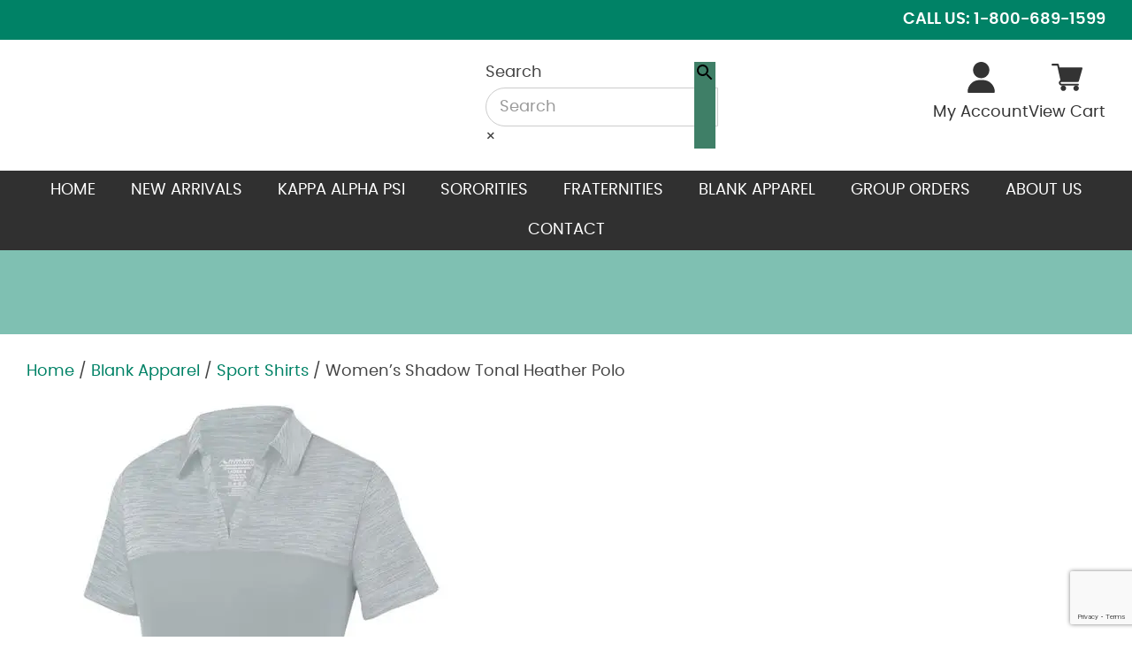

--- FILE ---
content_type: text/html; charset=UTF-8
request_url: https://www.tdnine.com/product/womens-shadow-tonal-heather-polo/
body_size: 23711
content:
<!doctype html>
<html class="no-js" lang="en-US">
<head>
<title>Women&#039;s Shadow Tonal Heather Polo - The Divine Nine</title>
<meta charset="utf-8" />
<meta http-equiv="x-ua-compatible" content="ie=edge" />
<meta name="viewport" content="width=device-width, initial-scale=1.0" />
<link rel="apple-touch-icon" sizes="180x180" href="https://www.tdnine.com/wp-content/themes/awi/favicons/apple-touch-icon.png" />
<link rel="icon" type="image/png" sizes="32x32" href="https://www.tdnine.com/wp-content/themes/awi/favicons/favicon-32x32.png" />
<link rel="icon" type="image/png" sizes="16x16" href="https://www.tdnine.com/wp-content/themes/awi/favicons/favicon-16x16.png" />
<link rel="manifest" href="https://www.tdnine.com/wp-content/themes/awi/favicons/site.webmanifest" />
<link rel="mask-icon" href="https://www.tdnine.com/wp-content/themes/awi/favicons/safari-pinned-tab.svg" color="#333333" />
<meta name="msapplication-TileColor" content="#ffffff" />
<meta name="theme-color" content="#ffffff" />

<script src="https://ajax.googleapis.com/ajax/libs/jquery/3.6.4/jquery.min.js"></script>

<!-- Google tag (gtag.js) -->
<script async src="https://www.googletagmanager.com/gtag/js?id=G-N3K1EVV3KJ"></script>
<script>
  window.dataLayer = window.dataLayer || [];
  function gtag(){dataLayer.push(arguments);}
  gtag('js', new Date());

  gtag('config', 'G-N3K1EVV3KJ');
</script><script src="https://www.google.com/recaptcha/api.js?render=6Lee0xgpAAAAAPGJKRawRqW3b86OPP5vAmwN_N1E"></script>
<!-- Google tag (gtag.js) --> <script async src="https://www.googletagmanager.com/gtag/js?id=AW-11433998787"></script> <script> window.dataLayer = window.dataLayer || []; function gtag(){dataLayer.push(arguments);} gtag('js', new Date()); gtag('config', 'AW-11433998787'); </script><link rel="stylesheet" href="https://www.tdnine.com/wp-content/themes/awi/style.css">
<script data-cfasync="false" data-no-defer="1" data-no-minify="1" data-no-optimize="1">var ewww_webp_supported=!1;function check_webp_feature(A,e){var w;e=void 0!==e?e:function(){},ewww_webp_supported?e(ewww_webp_supported):((w=new Image).onload=function(){ewww_webp_supported=0<w.width&&0<w.height,e&&e(ewww_webp_supported)},w.onerror=function(){e&&e(!1)},w.src="data:image/webp;base64,"+{alpha:"UklGRkoAAABXRUJQVlA4WAoAAAAQAAAAAAAAAAAAQUxQSAwAAAARBxAR/Q9ERP8DAABWUDggGAAAABQBAJ0BKgEAAQAAAP4AAA3AAP7mtQAAAA=="}[A])}check_webp_feature("alpha");</script><script data-cfasync="false" data-no-defer="1" data-no-minify="1" data-no-optimize="1">var Arrive=function(c,w){"use strict";if(c.MutationObserver&&"undefined"!=typeof HTMLElement){var r,a=0,u=(r=HTMLElement.prototype.matches||HTMLElement.prototype.webkitMatchesSelector||HTMLElement.prototype.mozMatchesSelector||HTMLElement.prototype.msMatchesSelector,{matchesSelector:function(e,t){return e instanceof HTMLElement&&r.call(e,t)},addMethod:function(e,t,r){var a=e[t];e[t]=function(){return r.length==arguments.length?r.apply(this,arguments):"function"==typeof a?a.apply(this,arguments):void 0}},callCallbacks:function(e,t){t&&t.options.onceOnly&&1==t.firedElems.length&&(e=[e[0]]);for(var r,a=0;r=e[a];a++)r&&r.callback&&r.callback.call(r.elem,r.elem);t&&t.options.onceOnly&&1==t.firedElems.length&&t.me.unbindEventWithSelectorAndCallback.call(t.target,t.selector,t.callback)},checkChildNodesRecursively:function(e,t,r,a){for(var i,n=0;i=e[n];n++)r(i,t,a)&&a.push({callback:t.callback,elem:i}),0<i.childNodes.length&&u.checkChildNodesRecursively(i.childNodes,t,r,a)},mergeArrays:function(e,t){var r,a={};for(r in e)e.hasOwnProperty(r)&&(a[r]=e[r]);for(r in t)t.hasOwnProperty(r)&&(a[r]=t[r]);return a},toElementsArray:function(e){return e=void 0!==e&&("number"!=typeof e.length||e===c)?[e]:e}}),e=(l.prototype.addEvent=function(e,t,r,a){a={target:e,selector:t,options:r,callback:a,firedElems:[]};return this._beforeAdding&&this._beforeAdding(a),this._eventsBucket.push(a),a},l.prototype.removeEvent=function(e){for(var t,r=this._eventsBucket.length-1;t=this._eventsBucket[r];r--)e(t)&&(this._beforeRemoving&&this._beforeRemoving(t),(t=this._eventsBucket.splice(r,1))&&t.length&&(t[0].callback=null))},l.prototype.beforeAdding=function(e){this._beforeAdding=e},l.prototype.beforeRemoving=function(e){this._beforeRemoving=e},l),t=function(i,n){var o=new e,l=this,s={fireOnAttributesModification:!1};return o.beforeAdding(function(t){var e=t.target;e!==c.document&&e!==c||(e=document.getElementsByTagName("html")[0]);var r=new MutationObserver(function(e){n.call(this,e,t)}),a=i(t.options);r.observe(e,a),t.observer=r,t.me=l}),o.beforeRemoving(function(e){e.observer.disconnect()}),this.bindEvent=function(e,t,r){t=u.mergeArrays(s,t);for(var a=u.toElementsArray(this),i=0;i<a.length;i++)o.addEvent(a[i],e,t,r)},this.unbindEvent=function(){var r=u.toElementsArray(this);o.removeEvent(function(e){for(var t=0;t<r.length;t++)if(this===w||e.target===r[t])return!0;return!1})},this.unbindEventWithSelectorOrCallback=function(r){var a=u.toElementsArray(this),i=r,e="function"==typeof r?function(e){for(var t=0;t<a.length;t++)if((this===w||e.target===a[t])&&e.callback===i)return!0;return!1}:function(e){for(var t=0;t<a.length;t++)if((this===w||e.target===a[t])&&e.selector===r)return!0;return!1};o.removeEvent(e)},this.unbindEventWithSelectorAndCallback=function(r,a){var i=u.toElementsArray(this);o.removeEvent(function(e){for(var t=0;t<i.length;t++)if((this===w||e.target===i[t])&&e.selector===r&&e.callback===a)return!0;return!1})},this},i=new function(){var s={fireOnAttributesModification:!1,onceOnly:!1,existing:!1};function n(e,t,r){return!(!u.matchesSelector(e,t.selector)||(e._id===w&&(e._id=a++),-1!=t.firedElems.indexOf(e._id)))&&(t.firedElems.push(e._id),!0)}var c=(i=new t(function(e){var t={attributes:!1,childList:!0,subtree:!0};return e.fireOnAttributesModification&&(t.attributes=!0),t},function(e,i){e.forEach(function(e){var t=e.addedNodes,r=e.target,a=[];null!==t&&0<t.length?u.checkChildNodesRecursively(t,i,n,a):"attributes"===e.type&&n(r,i)&&a.push({callback:i.callback,elem:r}),u.callCallbacks(a,i)})})).bindEvent;return i.bindEvent=function(e,t,r){t=void 0===r?(r=t,s):u.mergeArrays(s,t);var a=u.toElementsArray(this);if(t.existing){for(var i=[],n=0;n<a.length;n++)for(var o=a[n].querySelectorAll(e),l=0;l<o.length;l++)i.push({callback:r,elem:o[l]});if(t.onceOnly&&i.length)return r.call(i[0].elem,i[0].elem);setTimeout(u.callCallbacks,1,i)}c.call(this,e,t,r)},i},o=new function(){var a={};function i(e,t){return u.matchesSelector(e,t.selector)}var n=(o=new t(function(){return{childList:!0,subtree:!0}},function(e,r){e.forEach(function(e){var t=e.removedNodes,e=[];null!==t&&0<t.length&&u.checkChildNodesRecursively(t,r,i,e),u.callCallbacks(e,r)})})).bindEvent;return o.bindEvent=function(e,t,r){t=void 0===r?(r=t,a):u.mergeArrays(a,t),n.call(this,e,t,r)},o};d(HTMLElement.prototype),d(NodeList.prototype),d(HTMLCollection.prototype),d(HTMLDocument.prototype),d(Window.prototype);var n={};return s(i,n,"unbindAllArrive"),s(o,n,"unbindAllLeave"),n}function l(){this._eventsBucket=[],this._beforeAdding=null,this._beforeRemoving=null}function s(e,t,r){u.addMethod(t,r,e.unbindEvent),u.addMethod(t,r,e.unbindEventWithSelectorOrCallback),u.addMethod(t,r,e.unbindEventWithSelectorAndCallback)}function d(e){e.arrive=i.bindEvent,s(i,e,"unbindArrive"),e.leave=o.bindEvent,s(o,e,"unbindLeave")}}(window,void 0),ewww_webp_supported=!1;function check_webp_feature(e,t){var r;ewww_webp_supported?t(ewww_webp_supported):((r=new Image).onload=function(){ewww_webp_supported=0<r.width&&0<r.height,t(ewww_webp_supported)},r.onerror=function(){t(!1)},r.src="data:image/webp;base64,"+{alpha:"UklGRkoAAABXRUJQVlA4WAoAAAAQAAAAAAAAAAAAQUxQSAwAAAARBxAR/Q9ERP8DAABWUDggGAAAABQBAJ0BKgEAAQAAAP4AAA3AAP7mtQAAAA==",animation:"UklGRlIAAABXRUJQVlA4WAoAAAASAAAAAAAAAAAAQU5JTQYAAAD/////AABBTk1GJgAAAAAAAAAAAAAAAAAAAGQAAABWUDhMDQAAAC8AAAAQBxAREYiI/gcA"}[e])}function ewwwLoadImages(e){if(e){for(var t=document.querySelectorAll(".batch-image img, .image-wrapper a, .ngg-pro-masonry-item a, .ngg-galleria-offscreen-seo-wrapper a"),r=0,a=t.length;r<a;r++)ewwwAttr(t[r],"data-src",t[r].getAttribute("data-webp")),ewwwAttr(t[r],"data-thumbnail",t[r].getAttribute("data-webp-thumbnail"));for(var i=document.querySelectorAll(".rev_slider ul li"),r=0,a=i.length;r<a;r++){ewwwAttr(i[r],"data-thumb",i[r].getAttribute("data-webp-thumb"));for(var n=1;n<11;)ewwwAttr(i[r],"data-param"+n,i[r].getAttribute("data-webp-param"+n)),n++}for(r=0,a=(i=document.querySelectorAll(".rev_slider img")).length;r<a;r++)ewwwAttr(i[r],"data-lazyload",i[r].getAttribute("data-webp-lazyload"));for(var o=document.querySelectorAll("div.woocommerce-product-gallery__image"),r=0,a=o.length;r<a;r++)ewwwAttr(o[r],"data-thumb",o[r].getAttribute("data-webp-thumb"))}for(var l=document.querySelectorAll("video"),r=0,a=l.length;r<a;r++)ewwwAttr(l[r],"poster",e?l[r].getAttribute("data-poster-webp"):l[r].getAttribute("data-poster-image"));for(var s,c=document.querySelectorAll("img.ewww_webp_lazy_load"),r=0,a=c.length;r<a;r++)e&&(ewwwAttr(c[r],"data-lazy-srcset",c[r].getAttribute("data-lazy-srcset-webp")),ewwwAttr(c[r],"data-srcset",c[r].getAttribute("data-srcset-webp")),ewwwAttr(c[r],"data-lazy-src",c[r].getAttribute("data-lazy-src-webp")),ewwwAttr(c[r],"data-src",c[r].getAttribute("data-src-webp")),ewwwAttr(c[r],"data-orig-file",c[r].getAttribute("data-webp-orig-file")),ewwwAttr(c[r],"data-medium-file",c[r].getAttribute("data-webp-medium-file")),ewwwAttr(c[r],"data-large-file",c[r].getAttribute("data-webp-large-file")),null!=(s=c[r].getAttribute("srcset"))&&!1!==s&&s.includes("R0lGOD")&&ewwwAttr(c[r],"src",c[r].getAttribute("data-lazy-src-webp"))),c[r].className=c[r].className.replace(/\bewww_webp_lazy_load\b/,"");for(var w=document.querySelectorAll(".ewww_webp"),r=0,a=w.length;r<a;r++)e?(ewwwAttr(w[r],"srcset",w[r].getAttribute("data-srcset-webp")),ewwwAttr(w[r],"src",w[r].getAttribute("data-src-webp")),ewwwAttr(w[r],"data-orig-file",w[r].getAttribute("data-webp-orig-file")),ewwwAttr(w[r],"data-medium-file",w[r].getAttribute("data-webp-medium-file")),ewwwAttr(w[r],"data-large-file",w[r].getAttribute("data-webp-large-file")),ewwwAttr(w[r],"data-large_image",w[r].getAttribute("data-webp-large_image")),ewwwAttr(w[r],"data-src",w[r].getAttribute("data-webp-src"))):(ewwwAttr(w[r],"srcset",w[r].getAttribute("data-srcset-img")),ewwwAttr(w[r],"src",w[r].getAttribute("data-src-img"))),w[r].className=w[r].className.replace(/\bewww_webp\b/,"ewww_webp_loaded");window.jQuery&&jQuery.fn.isotope&&jQuery.fn.imagesLoaded&&(jQuery(".fusion-posts-container-infinite").imagesLoaded(function(){jQuery(".fusion-posts-container-infinite").hasClass("isotope")&&jQuery(".fusion-posts-container-infinite").isotope()}),jQuery(".fusion-portfolio:not(.fusion-recent-works) .fusion-portfolio-wrapper").imagesLoaded(function(){jQuery(".fusion-portfolio:not(.fusion-recent-works) .fusion-portfolio-wrapper").isotope()}))}function ewwwWebPInit(e){ewwwLoadImages(e),ewwwNggLoadGalleries(e),document.arrive(".ewww_webp",function(){ewwwLoadImages(e)}),document.arrive(".ewww_webp_lazy_load",function(){ewwwLoadImages(e)}),document.arrive("videos",function(){ewwwLoadImages(e)}),"loading"==document.readyState?document.addEventListener("DOMContentLoaded",ewwwJSONParserInit):("undefined"!=typeof galleries&&ewwwNggParseGalleries(e),ewwwWooParseVariations(e))}function ewwwAttr(e,t,r){null!=r&&!1!==r&&e.setAttribute(t,r)}function ewwwJSONParserInit(){"undefined"!=typeof galleries&&check_webp_feature("alpha",ewwwNggParseGalleries),check_webp_feature("alpha",ewwwWooParseVariations)}function ewwwWooParseVariations(e){if(e)for(var t=document.querySelectorAll("form.variations_form"),r=0,a=t.length;r<a;r++){var i=t[r].getAttribute("data-product_variations"),n=!1;try{for(var o in i=JSON.parse(i))void 0!==i[o]&&void 0!==i[o].image&&(void 0!==i[o].image.src_webp&&(i[o].image.src=i[o].image.src_webp,n=!0),void 0!==i[o].image.srcset_webp&&(i[o].image.srcset=i[o].image.srcset_webp,n=!0),void 0!==i[o].image.full_src_webp&&(i[o].image.full_src=i[o].image.full_src_webp,n=!0),void 0!==i[o].image.gallery_thumbnail_src_webp&&(i[o].image.gallery_thumbnail_src=i[o].image.gallery_thumbnail_src_webp,n=!0),void 0!==i[o].image.thumb_src_webp&&(i[o].image.thumb_src=i[o].image.thumb_src_webp,n=!0));n&&ewwwAttr(t[r],"data-product_variations",JSON.stringify(i))}catch(e){}}}function ewwwNggParseGalleries(e){if(e)for(var t in galleries){var r=galleries[t];galleries[t].images_list=ewwwNggParseImageList(r.images_list)}}function ewwwNggLoadGalleries(e){e&&document.addEventListener("ngg.galleria.themeadded",function(e,t){window.ngg_galleria._create_backup=window.ngg_galleria.create,window.ngg_galleria.create=function(e,t){var r=$(e).data("id");return galleries["gallery_"+r].images_list=ewwwNggParseImageList(galleries["gallery_"+r].images_list),window.ngg_galleria._create_backup(e,t)}})}function ewwwNggParseImageList(e){for(var t in e){var r=e[t];if(void 0!==r["image-webp"]&&(e[t].image=r["image-webp"],delete e[t]["image-webp"]),void 0!==r["thumb-webp"]&&(e[t].thumb=r["thumb-webp"],delete e[t]["thumb-webp"]),void 0!==r.full_image_webp&&(e[t].full_image=r.full_image_webp,delete e[t].full_image_webp),void 0!==r.srcsets)for(var a in r.srcsets)nggSrcset=r.srcsets[a],void 0!==r.srcsets[a+"-webp"]&&(e[t].srcsets[a]=r.srcsets[a+"-webp"],delete e[t].srcsets[a+"-webp"]);if(void 0!==r.full_srcsets)for(var i in r.full_srcsets)nggFSrcset=r.full_srcsets[i],void 0!==r.full_srcsets[i+"-webp"]&&(e[t].full_srcsets[i]=r.full_srcsets[i+"-webp"],delete e[t].full_srcsets[i+"-webp"])}return e}check_webp_feature("alpha",ewwwWebPInit);</script><meta name='robots' content='index, follow, max-image-preview:large, max-snippet:-1, max-video-preview:-1' />

	<!-- This site is optimized with the Yoast SEO Premium plugin v21.0 (Yoast SEO v21.1) - https://yoast.com/wordpress/plugins/seo/ -->
	<title>Women&#039;s Shadow Tonal Heather Polo - The Divine Nine</title>
	<link rel="canonical" href="https://www.tdnine.com/product/womens-shadow-tonal-heather-polo/" />
	<meta property="og:locale" content="en_US" />
	<meta property="og:type" content="article" />
	<meta property="og:title" content="Women&#039;s Shadow Tonal Heather Polo" />
	<meta property="og:description" content="100% polyester heathered wicking knit top body, collar and sleeves 100% polyester wicking knit solid bottom body Wicks moisture away from the body Contrast self-fabric Johnny collar, placket and yoke Contrast set-in sleeves Double-needle hemmed sleeves and bottom Pad print... Read&nbsp;More" />
	<meta property="og:url" content="https://www.tdnine.com/product/womens-shadow-tonal-heather-polo/" />
	<meta property="og:site_name" content="The Divine Nine" />
	<meta name="twitter:card" content="summary_large_image" />
	<script type="application/ld+json" class="yoast-schema-graph">{"@context":"https://schema.org","@graph":[{"@type":"WebPage","@id":"https://www.tdnine.com/product/womens-shadow-tonal-heather-polo/","url":"https://www.tdnine.com/product/womens-shadow-tonal-heather-polo/","name":"Women's Shadow Tonal Heather Polo - The Divine Nine","isPartOf":{"@id":"https://www.tdnine.com/#website"},"primaryImageOfPage":{"@id":"https://www.tdnine.com/product/womens-shadow-tonal-heather-polo/#primaryimage"},"image":{"@id":"https://www.tdnine.com/product/womens-shadow-tonal-heather-polo/#primaryimage"},"thumbnailUrl":"https://www.tdnine.com/wp-content/uploads/Images/Style/6616_fm.jpg","datePublished":"2022-12-21T22:23:54+00:00","dateModified":"2022-12-21T22:23:54+00:00","breadcrumb":{"@id":"https://www.tdnine.com/product/womens-shadow-tonal-heather-polo/#breadcrumb"},"inLanguage":"en-US","potentialAction":[{"@type":"ReadAction","target":["https://www.tdnine.com/product/womens-shadow-tonal-heather-polo/"]}]},{"@type":"ImageObject","inLanguage":"en-US","@id":"https://www.tdnine.com/product/womens-shadow-tonal-heather-polo/#primaryimage","url":"https://www.tdnine.com/wp-content/uploads/Images/Style/6616_fm.jpg","contentUrl":"https://www.tdnine.com/wp-content/uploads/Images/Style/6616_fm.jpg","width":500,"height":625},{"@type":"BreadcrumbList","@id":"https://www.tdnine.com/product/womens-shadow-tonal-heather-polo/#breadcrumb","itemListElement":[{"@type":"ListItem","position":1,"name":"Home","item":"https://www.tdnine.com/"},{"@type":"ListItem","position":2,"name":"Shop","item":"https://www.tdnine.com/shop/"},{"@type":"ListItem","position":3,"name":"Women&#8217;s Shadow Tonal Heather Polo"}]},{"@type":"WebSite","@id":"https://www.tdnine.com/#website","url":"https://www.tdnine.com/","name":"The Divine Nine","description":"","potentialAction":[{"@type":"SearchAction","target":{"@type":"EntryPoint","urlTemplate":"https://www.tdnine.com/?s={search_term_string}"},"query-input":"required name=search_term_string"}],"inLanguage":"en-US"}]}</script>
	<!-- / Yoast SEO Premium plugin. -->


<link rel='dns-prefetch' href='//www.googletagmanager.com' />
<link rel="alternate" type="application/rss+xml" title="The Divine Nine &raquo; Feed" href="https://www.tdnine.com/feed/" />
<link rel="alternate" type="application/rss+xml" title="The Divine Nine &raquo; Comments Feed" href="https://www.tdnine.com/comments/feed/" />
<script type="text/javascript">
window._wpemojiSettings = {"baseUrl":"https:\/\/s.w.org\/images\/core\/emoji\/14.0.0\/72x72\/","ext":".png","svgUrl":"https:\/\/s.w.org\/images\/core\/emoji\/14.0.0\/svg\/","svgExt":".svg","source":{"concatemoji":"https:\/\/www.tdnine.com\/wp-includes\/js\/wp-emoji-release.min.js"}};
/*! This file is auto-generated */
!function(i,n){var o,s,e;function c(e){try{var t={supportTests:e,timestamp:(new Date).valueOf()};sessionStorage.setItem(o,JSON.stringify(t))}catch(e){}}function p(e,t,n){e.clearRect(0,0,e.canvas.width,e.canvas.height),e.fillText(t,0,0);var t=new Uint32Array(e.getImageData(0,0,e.canvas.width,e.canvas.height).data),r=(e.clearRect(0,0,e.canvas.width,e.canvas.height),e.fillText(n,0,0),new Uint32Array(e.getImageData(0,0,e.canvas.width,e.canvas.height).data));return t.every(function(e,t){return e===r[t]})}function u(e,t,n){switch(t){case"flag":return n(e,"\ud83c\udff3\ufe0f\u200d\u26a7\ufe0f","\ud83c\udff3\ufe0f\u200b\u26a7\ufe0f")?!1:!n(e,"\ud83c\uddfa\ud83c\uddf3","\ud83c\uddfa\u200b\ud83c\uddf3")&&!n(e,"\ud83c\udff4\udb40\udc67\udb40\udc62\udb40\udc65\udb40\udc6e\udb40\udc67\udb40\udc7f","\ud83c\udff4\u200b\udb40\udc67\u200b\udb40\udc62\u200b\udb40\udc65\u200b\udb40\udc6e\u200b\udb40\udc67\u200b\udb40\udc7f");case"emoji":return!n(e,"\ud83e\udef1\ud83c\udffb\u200d\ud83e\udef2\ud83c\udfff","\ud83e\udef1\ud83c\udffb\u200b\ud83e\udef2\ud83c\udfff")}return!1}function f(e,t,n){var r="undefined"!=typeof WorkerGlobalScope&&self instanceof WorkerGlobalScope?new OffscreenCanvas(300,150):i.createElement("canvas"),a=r.getContext("2d",{willReadFrequently:!0}),o=(a.textBaseline="top",a.font="600 32px Arial",{});return e.forEach(function(e){o[e]=t(a,e,n)}),o}function t(e){var t=i.createElement("script");t.src=e,t.defer=!0,i.head.appendChild(t)}"undefined"!=typeof Promise&&(o="wpEmojiSettingsSupports",s=["flag","emoji"],n.supports={everything:!0,everythingExceptFlag:!0},e=new Promise(function(e){i.addEventListener("DOMContentLoaded",e,{once:!0})}),new Promise(function(t){var n=function(){try{var e=JSON.parse(sessionStorage.getItem(o));if("object"==typeof e&&"number"==typeof e.timestamp&&(new Date).valueOf()<e.timestamp+604800&&"object"==typeof e.supportTests)return e.supportTests}catch(e){}return null}();if(!n){if("undefined"!=typeof Worker&&"undefined"!=typeof OffscreenCanvas&&"undefined"!=typeof URL&&URL.createObjectURL&&"undefined"!=typeof Blob)try{var e="postMessage("+f.toString()+"("+[JSON.stringify(s),u.toString(),p.toString()].join(",")+"));",r=new Blob([e],{type:"text/javascript"}),a=new Worker(URL.createObjectURL(r),{name:"wpTestEmojiSupports"});return void(a.onmessage=function(e){c(n=e.data),a.terminate(),t(n)})}catch(e){}c(n=f(s,u,p))}t(n)}).then(function(e){for(var t in e)n.supports[t]=e[t],n.supports.everything=n.supports.everything&&n.supports[t],"flag"!==t&&(n.supports.everythingExceptFlag=n.supports.everythingExceptFlag&&n.supports[t]);n.supports.everythingExceptFlag=n.supports.everythingExceptFlag&&!n.supports.flag,n.DOMReady=!1,n.readyCallback=function(){n.DOMReady=!0}}).then(function(){return e}).then(function(){var e;n.supports.everything||(n.readyCallback(),(e=n.source||{}).concatemoji?t(e.concatemoji):e.wpemoji&&e.twemoji&&(t(e.twemoji),t(e.wpemoji)))}))}((window,document),window._wpemojiSettings);
</script>
<link rel="https://api.w.org/" href="https://www.tdnine.com/wp-json/" /><link rel="alternate" type="application/json" href="https://www.tdnine.com/wp-json/wp/v2/product/95722" /><link rel="EditURI" type="application/rsd+xml" title="RSD" href="https://www.tdnine.com/xmlrpc.php?rsd" />
<meta name="generator" content="WordPress 6.3.1" />
<meta name="generator" content="WooCommerce 8.2.0" />
<link rel='shortlink' href='https://www.tdnine.com/?p=95722' />
<link rel="alternate" type="application/json+oembed" href="https://www.tdnine.com/wp-json/oembed/1.0/embed?url=https%3A%2F%2Fwww.tdnine.com%2Fproduct%2Fwomens-shadow-tonal-heather-polo%2F" />
<link rel="alternate" type="text/xml+oembed" href="https://www.tdnine.com/wp-json/oembed/1.0/embed?url=https%3A%2F%2Fwww.tdnine.com%2Fproduct%2Fwomens-shadow-tonal-heather-polo%2F&#038;format=xml" />
<script>
    const MCZR_BRAND_NAME           = '';
    const MCZR_BASE_HOST            = 'https://.gokickflip.com';
    const MCZR_SHOP_DOMAIN          = window.location.host;
</script>	<noscript><style>.woocommerce-product-gallery{ opacity: 1 !important; }</style></noscript>
	<noscript><style>.lazyload[data-src]{display:none !important;}</style></noscript><style>.lazyload{background-image:none !important;}.lazyload:before{background-image:none !important;}</style><style>.wp-block-gallery.is-cropped .blocks-gallery-item picture{height:100%;width:100%;}</style></head>
<body class="product-template-default single single-product postid-95722 theme-awi woocommerce woocommerce-page woocommerce-no-js rtwpvg">
<script data-cfasync="false" data-no-defer="1" data-no-minify="1" data-no-optimize="1">if(typeof ewww_webp_supported==="undefined"){var ewww_webp_supported=!1}if(ewww_webp_supported){document.body.classList.add("webp-support")}</script>


<div class="top-header">
	<div class="container">
		<a href="tel:1-800-689-1599">Call Us: 1-800-689-1599</a>
	</div>
</div>
<header class="header">
	<div class="container">
		<div class="inner-header">
			<a href="https://www.tdnine.com" class="logo">
				<img src="[data-uri]" alt="The Divine Nine" title="The Divine Nine" data-src="https://www.tdnine.com/wp-content/themes/awi/img/logo.png" decoding="async" class="lazyload" width="1353" height="171" data-eio-rwidth="1353" data-eio-rheight="171" /><noscript><img src="https://www.tdnine.com/wp-content/themes/awi/img/logo.png" alt="The Divine Nine" title="The Divine Nine" data-eio="l" /></noscript>
			</a>
			<div class="search-form">
				<div class="aws-container" data-url="/?wc-ajax=aws_action" data-siteurl="https://www.tdnine.com" data-lang="" data-show-loader="true" data-show-more="true" data-show-page="true" data-ajax-search="true" data-show-clear="true" data-mobile-screen="false" data-use-analytics="false" data-min-chars="1" data-buttons-order="2" data-timeout="300" data-is-mobile="false" data-page-id="95722" data-tax="" ><form class="aws-search-form" action="https://www.tdnine.com/" method="get" role="search" ><div class="aws-wrapper"><label class="aws-search-label" for="69708e2d36d13">Search</label><input type="search" name="s" id="69708e2d36d13" value="" class="aws-search-field" placeholder="Search" autocomplete="off" /><input type="hidden" name="post_type" value="product"><input type="hidden" name="type_aws" value="true"><div class="aws-search-clear"><span>×</span></div><div class="aws-loader"></div></div><div class="aws-search-btn aws-form-btn"><span class="aws-search-btn_icon"><svg focusable="false" xmlns="http://www.w3.org/2000/svg" viewBox="0 0 24 24" width="24px"><path d="M15.5 14h-.79l-.28-.27C15.41 12.59 16 11.11 16 9.5 16 5.91 13.09 3 9.5 3S3 5.91 3 9.5 5.91 16 9.5 16c1.61 0 3.09-.59 4.23-1.57l.27.28v.79l5 4.99L20.49 19l-4.99-5zm-6 0C7.01 14 5 11.99 5 9.5S7.01 5 9.5 5 14 7.01 14 9.5 11.99 14 9.5 14z"></path></svg></span></div></form></div>			</div>
			<div class="header-buttons">
				<a href="https://www.tdnine.com/my-account/"><svg class="icon icon-user"><use xlink:href="https://www.tdnine.com/wp-content/themes/awi/img/icons.svg#icon-user"></use></svg><span>My Account</span></a>
				<a href="https://www.tdnine.com/cart/"><svg class="icon icon-shopping-cart"><use xlink:href="https://www.tdnine.com/wp-content/themes/awi/img/icons.svg#icon-shopping-cart"></use></svg><span>View Cart</span></a>
			</div>
		</div>
		
	</div>
</header>
<nav class="nav">
	<div class="container">
		<div class="menu-main-nav-container"><ul id="menu-main-nav" class="awiNav"><li id="menu-item-619308" class="menu-item menu-item-type-post_type menu-item-object-page menu-item-home menu-item-619308"><a href="https://www.tdnine.com/">Home</a></li>
<li id="menu-item-623762" class="menu-item menu-item-type-taxonomy menu-item-object-product_cat menu-item-623762"><a href="https://www.tdnine.com/product-category/new-arrivals/">New Arrivals</a></li>
<li id="menu-item-619212" class="menu-item menu-item-type-taxonomy menu-item-object-product_cat menu-item-has-children menu-item-619212"><a href="https://www.tdnine.com/product-category/kappa-alpha-psi/">Kappa Alpha Psi</a>
<ul class="sub-menu">
	<li id="menu-item-619287" class="menu-item menu-item-type-taxonomy menu-item-object-product_cat menu-item-has-children menu-item-619287"><a href="https://www.tdnine.com/product-category/kappa-alpha-psi/shirts/">Shirts</a>
	<ul class="sub-menu">
		<li id="menu-item-619288" class="menu-item menu-item-type-taxonomy menu-item-object-product_cat menu-item-619288"><a href="https://www.tdnine.com/product-category/kappa-alpha-psi/shirts/embroidered-shirts/">Embroidered Shirts</a></li>
		<li id="menu-item-619289" class="menu-item menu-item-type-taxonomy menu-item-object-product_cat menu-item-619289"><a href="https://www.tdnine.com/product-category/kappa-alpha-psi/shirts/klub-shirts-shirts/">Klub Shirts</a></li>
	</ul>
</li>
	<li id="menu-item-619292" class="menu-item menu-item-type-taxonomy menu-item-object-product_cat menu-item-619292"><a href="https://www.tdnine.com/product-category/kappa-alpha-psi/hoodies-sweatshirts/">Hoodies</a></li>
	<li id="menu-item-619291" class="menu-item menu-item-type-taxonomy menu-item-object-product_cat menu-item-619291"><a href="https://www.tdnine.com/product-category/kappa-alpha-psi/hoodies-crewnecks/">Crewnecks</a></li>
	<li id="menu-item-619294" class="menu-item menu-item-type-taxonomy menu-item-object-product_cat menu-item-619294"><a href="https://www.tdnine.com/product-category/kappa-alpha-psi/jackets/">Varsity Jackets</a></li>
	<li id="menu-item-619293" class="menu-item menu-item-type-taxonomy menu-item-object-product_cat menu-item-619293"><a href="https://www.tdnine.com/product-category/kappa-alpha-psi/satin-jackets/">Satin Jackets</a></li>
	<li id="menu-item-621725" class="menu-item menu-item-type-taxonomy menu-item-object-product_cat menu-item-621725"><a href="https://www.tdnine.com/product-category/kappa-alpha-psi/polos/">Polos</a></li>
	<li id="menu-item-619295" class="menu-item menu-item-type-taxonomy menu-item-object-product_cat menu-item-619295"><a href="https://www.tdnine.com/product-category/kappa-alpha-psi/hats/">Hats</a></li>
	<li id="menu-item-619299" class="menu-item menu-item-type-taxonomy menu-item-object-product_cat menu-item-has-children menu-item-619299"><a href="https://www.tdnine.com/product-category/kappa-alpha-psi/jewelry/">Jewelry</a>
	<ul class="sub-menu">
		<li id="menu-item-619302" class="menu-item menu-item-type-taxonomy menu-item-object-product_cat menu-item-619302"><a href="https://www.tdnine.com/product-category/kappa-alpha-psi/jewelry/lapel-pins/">Lapel Pins</a></li>
		<li id="menu-item-619301" class="menu-item menu-item-type-taxonomy menu-item-object-product_cat menu-item-619301"><a href="https://www.tdnine.com/product-category/kappa-alpha-psi/jewelry/cuff-links/">Cuff links</a></li>
		<li id="menu-item-619300" class="menu-item menu-item-type-taxonomy menu-item-object-product_cat menu-item-619300"><a href="https://www.tdnine.com/product-category/kappa-alpha-psi/jewelry/bracelets/">Bracelets</a></li>
	</ul>
</li>
	<li id="menu-item-623431" class="menu-item menu-item-type-custom menu-item-object-custom menu-item-has-children menu-item-623431"><a href="#">Accessories &#038; More</a>
	<ul class="sub-menu">
		<li id="menu-item-619304" class="menu-item menu-item-type-taxonomy menu-item-object-product_cat menu-item-619304"><a href="https://www.tdnine.com/product-category/kappa-alpha-psi/lanyards/">Lanyards</a></li>
		<li id="menu-item-619305" class="menu-item menu-item-type-taxonomy menu-item-object-product_cat menu-item-619305"><a href="https://www.tdnine.com/product-category/kappa-alpha-psi/umbrellas/">Umbrellas</a></li>
	</ul>
</li>
	<li id="menu-item-621716" class="menu-item menu-item-type-taxonomy menu-item-object-product_cat menu-item-621716"><a href="https://www.tdnine.com/product-category/kappa-alpha-psi/customization/">Customization</a></li>
</ul>
</li>
<li id="menu-item-619271" class="menu-item menu-item-type-post_type menu-item-object-page menu-item-has-children menu-item-619271"><a href="https://www.tdnine.com/sororities/">Sororities</a>
<ul class="sub-menu">
	<li id="menu-item-621817" class="menu-item menu-item-type-custom menu-item-object-custom menu-item-621817"><a href="https://www.tdnine.com/product-category/alpha-kappa-alpha/customization-alpha-kappa-alpha/">Alpha Kappa Alpha</a></li>
	<li id="menu-item-621718" class="menu-item menu-item-type-taxonomy menu-item-object-product_cat menu-item-621718"><a href="https://www.tdnine.com/product-category/delta-sigma-theta/customization-delta-sigma-theta/">Delta Sigma Theta</a></li>
	<li id="menu-item-621724" class="menu-item menu-item-type-taxonomy menu-item-object-product_cat menu-item-621724"><a href="https://www.tdnine.com/product-category/zeta-phi-beta/customization-zeta-phi-beta/">Zeta Phi Beta</a></li>
	<li id="menu-item-621719" class="menu-item menu-item-type-taxonomy menu-item-object-product_cat menu-item-621719"><a href="https://www.tdnine.com/product-category/sigma-gamma-rho/customization-sigma-gamma-rho/">Sigma Gamma Rho</a></li>
</ul>
</li>
<li id="menu-item-619270" class="menu-item menu-item-type-post_type menu-item-object-page menu-item-has-children menu-item-619270"><a href="https://www.tdnine.com/fraternities/">Fraternities</a>
<ul class="sub-menu">
	<li id="menu-item-621720" class="menu-item menu-item-type-taxonomy menu-item-object-product_cat menu-item-621720"><a href="https://www.tdnine.com/product-category/alpha-phi-alpha/customization-alpha-phi-alpha/">Alpha Phi Alpha</a></li>
	<li id="menu-item-619493" class="menu-item menu-item-type-taxonomy menu-item-object-product_cat menu-item-has-children menu-item-619493"><a href="https://www.tdnine.com/product-category/kappa-alpha-psi/">Kappa Alpha Psi</a>
	<ul class="sub-menu">
		<li id="menu-item-619506" class="menu-item menu-item-type-taxonomy menu-item-object-product_cat menu-item-has-children menu-item-619506"><a href="https://www.tdnine.com/product-category/kappa-alpha-psi/shirts/">Shirts</a>
		<ul class="sub-menu">
			<li id="menu-item-619507" class="menu-item menu-item-type-taxonomy menu-item-object-product_cat menu-item-619507"><a href="https://www.tdnine.com/product-category/kappa-alpha-psi/shirts/embroidered-shirts/">Embroidered Shirts</a></li>
			<li id="menu-item-619508" class="menu-item menu-item-type-taxonomy menu-item-object-product_cat menu-item-619508"><a href="https://www.tdnine.com/product-category/kappa-alpha-psi/shirts/klub-shirts-shirts/">Klub Shirts</a></li>
		</ul>
</li>
		<li id="menu-item-619503" class="menu-item menu-item-type-taxonomy menu-item-object-product_cat menu-item-619503"><a href="https://www.tdnine.com/product-category/kappa-alpha-psi/hoodies-sweatshirts/">Hoodies</a></li>
		<li id="menu-item-619502" class="menu-item menu-item-type-taxonomy menu-item-object-product_cat menu-item-619502"><a href="https://www.tdnine.com/product-category/kappa-alpha-psi/hoodies-crewnecks/">Crewnecks</a></li>
		<li id="menu-item-619505" class="menu-item menu-item-type-taxonomy menu-item-object-product_cat menu-item-619505"><a href="https://www.tdnine.com/product-category/kappa-alpha-psi/jackets/">Varsity Jackets</a></li>
		<li id="menu-item-619504" class="menu-item menu-item-type-taxonomy menu-item-object-product_cat menu-item-619504"><a href="https://www.tdnine.com/product-category/kappa-alpha-psi/satin-jackets/">Satin Jackets</a></li>
		<li id="menu-item-621726" class="menu-item menu-item-type-taxonomy menu-item-object-product_cat menu-item-621726"><a href="https://www.tdnine.com/product-category/kappa-alpha-psi/polos/">Polos</a></li>
		<li id="menu-item-619495" class="menu-item menu-item-type-taxonomy menu-item-object-product_cat menu-item-619495"><a href="https://www.tdnine.com/product-category/kappa-alpha-psi/hats/">Hats</a></li>
		<li id="menu-item-619498" class="menu-item menu-item-type-taxonomy menu-item-object-product_cat menu-item-has-children menu-item-619498"><a href="https://www.tdnine.com/product-category/kappa-alpha-psi/jewelry/">Jewelry</a>
		<ul class="sub-menu">
			<li id="menu-item-619499" class="menu-item menu-item-type-taxonomy menu-item-object-product_cat menu-item-619499"><a href="https://www.tdnine.com/product-category/kappa-alpha-psi/jewelry/bracelets/">Bracelets</a></li>
			<li id="menu-item-619500" class="menu-item menu-item-type-taxonomy menu-item-object-product_cat menu-item-619500"><a href="https://www.tdnine.com/product-category/kappa-alpha-psi/jewelry/cuff-links/">Cuff links</a></li>
			<li id="menu-item-619501" class="menu-item menu-item-type-taxonomy menu-item-object-product_cat menu-item-619501"><a href="https://www.tdnine.com/product-category/kappa-alpha-psi/jewelry/lapel-pins/">Lapel Pins</a></li>
		</ul>
</li>
		<li id="menu-item-619494" class="menu-item menu-item-type-taxonomy menu-item-object-product_cat menu-item-619494"><a href="https://www.tdnine.com/product-category/blank-apparel/accessories/">Accessories</a></li>
		<li id="menu-item-621727" class="menu-item menu-item-type-taxonomy menu-item-object-product_cat menu-item-621727"><a href="https://www.tdnine.com/product-category/kappa-alpha-psi/customization/">Customization</a></li>
	</ul>
</li>
	<li id="menu-item-621721" class="menu-item menu-item-type-taxonomy menu-item-object-product_cat menu-item-621721"><a href="https://www.tdnine.com/product-category/omega-psi-phi/customization-omega-psi-phi/">Omega Psi Phi</a></li>
	<li id="menu-item-621722" class="menu-item menu-item-type-taxonomy menu-item-object-product_cat menu-item-621722"><a href="https://www.tdnine.com/product-category/phi-beta-sigma/customization-phi-beta-sigma/">Phi Beta Sigma</a></li>
	<li id="menu-item-621723" class="menu-item menu-item-type-taxonomy menu-item-object-product_cat menu-item-621723"><a href="https://www.tdnine.com/product-category/iota-phi-theta/customization-iota-phi-theta/">Iota Phi Theta</a></li>
</ul>
</li>
<li id="menu-item-623248" class="menu-item menu-item-type-taxonomy menu-item-object-product_cat current-product-ancestor menu-item-has-children menu-item-623248"><a href="https://www.tdnine.com/product-category/blank-apparel/">Blank Apparel</a>
<ul class="sub-menu">
	<li id="menu-item-619303" class="menu-item menu-item-type-taxonomy menu-item-object-product_cat menu-item-619303"><a href="https://www.tdnine.com/product-category/blank-apparel/accessories/">Accessories</a></li>
</ul>
</li>
<li id="menu-item-619314" class="menu-item menu-item-type-post_type menu-item-object-page menu-item-619314"><a href="https://www.tdnine.com/group-orders/">Group Orders</a></li>
<li id="menu-item-79" class="menu-item menu-item-type-post_type menu-item-object-page menu-item-has-children menu-item-79"><a href="https://www.tdnine.com/about-us/">About Us</a>
<ul class="sub-menu">
	<li id="menu-item-81" class="menu-item menu-item-type-post_type menu-item-object-page menu-item-81"><a href="https://www.tdnine.com/reviews/">Reviews</a></li>
	<li id="menu-item-80" class="menu-item menu-item-type-post_type menu-item-object-page menu-item-80"><a href="https://www.tdnine.com/gallery/">Gallery</a></li>
	<li id="menu-item-619307" class="menu-item menu-item-type-post_type menu-item-object-page menu-item-619307"><a href="https://www.tdnine.com/faq/">FAQ</a></li>
</ul>
</li>
<li id="menu-item-82" class="menu-item menu-item-type-post_type menu-item-object-page menu-item-82"><a href="https://www.tdnine.com/contact-us/">Contact</a></li>
</ul></div>	</div>
</nav>
    <div class="interior-banner lazyload" style="" data-back="https://www.tdnine.com/wp-content/uploads/2022/07/default-interior-banner.jpg" data-back-webp="https://www.tdnine.com/wp-content/uploads/2022/07/default-interior-banner.jpg.webp">
		<div class="interior-banner-header-wrapper">
			<div class="interior-banner-header">
				<div class="container">
					<h1></h1>
				</div>
			</div>
		</div>
	</div>

	<div id="primary" class="content-area"><main id="main" class="site-main" role="main"><nav class="woocommerce-breadcrumb"><a href="https://www.tdnine.com">Home</a>&nbsp;&#47;&nbsp;<a href="https://www.tdnine.com/product-category/blank-apparel/">Blank Apparel</a>&nbsp;&#47;&nbsp;<a href="https://www.tdnine.com/product-category/blank-apparel/sport-shirts/">Sport Shirts</a>&nbsp;&#47;&nbsp;Women&#8217;s Shadow Tonal Heather Polo</nav>
					
			<div class="woocommerce-notices-wrapper"></div><div id="product-95722" class="rtwpvg-product product type-product post-95722 status-publish first instock product_cat-sport-shirts has-post-thumbnail taxable shipping-taxable product-type-variable">

	
<div style=""
     class="rtwpvg-images rtwpvg-images-thumbnail-columns-4 ">

    <div class="loading-rtwpvg rtwpvg-wrapper rtwpvg-thumbnail-position-bottom rtwpvg-product-type-variable" data-thumbnail_position='bottom'>

        <div class="rtwpvg-container rtwpvg-preload-style-blur">

            <div class="rtwpvg-slider-wrapper">
                                                    <a href="#"
                       class="rtwpvg-trigger rtwpvg-trigger-position-top-right">
                                                    <span class="dashicons dashicons-search">
                                <span class="screen-reader-text">
                                    Zoom                                </span>
                            </span>
                                            </a>
                
                <div class="rtwpvg-slider"
                     data-slick='{&quot;slidesToShow&quot;:1,&quot;slidesToScroll&quot;:1,&quot;arrows&quot;:false,&quot;adaptiveHeight&quot;:true,&quot;rtl&quot;:false,&quot;asNavFor&quot;:&quot;.rtwpvg-thumbnail-slider&quot;,&quot;prevArrow&quot;:&quot;&lt;i class=\&quot;rtwpvg-slider-prev-arrow dashicons dashicons-arrow-left-alt2\&quot;&gt;&lt;\/i&gt;&quot;,&quot;nextArrow&quot;:&quot;&lt;i class=\&quot;rtwpvg-slider-next-arrow dashicons dashicons-arrow-right-alt2\&quot;&gt;&lt;\/i&gt;&quot;,&quot;rows&quot;:0}'>
                    <div class="rtwpvg-gallery-image"><div><div class="rtwpvg-single-image-container"><img width="500" height="625" src="[data-uri]" class="wp-post-image rtwpvg-post-image attachment-woocommerce_single size-woocommerce_single  ewww_webp" alt="" title="" data-caption="" data-src="https://www.tdnine.com/wp-content/uploads/Images/Style/6616_fm.jpg" data-large_image="https://www.tdnine.com/wp-content/uploads/Images/Style/6616_fm.jpg" data-large_image_width="500" data-large_image_height="625"  sizes="(max-width: 500px) 100vw, 500px" data-src-img="https://www.tdnine.com/wp-content/uploads/Images/Style/6616_fm.jpg" data-src-webp="https://www.tdnine.com/wp-content/uploads/Images/Style/6616_fm.jpg.webp" data-srcset-webp="https://www.tdnine.com/wp-content/uploads/Images/Style/6616_fm.jpg.webp 500w, https://www.tdnine.com/wp-content/uploads/Images/Style/6616_fm-240x300.jpg.webp 240w" data-srcset-img="https://www.tdnine.com/wp-content/uploads/Images/Style/6616_fm.jpg 500w, https://www.tdnine.com/wp-content/uploads/Images/Style/6616_fm-240x300.jpg 240w" data-webp-large_image="https://www.tdnine.com/wp-content/uploads/Images/Style/6616_fm.jpg.webp" data-webp-src="https://www.tdnine.com/wp-content/uploads/Images/Style/6616_fm.jpg.webp" data-eio="j" /><noscript><img width="500" height="625" src="https://www.tdnine.com/wp-content/uploads/Images/Style/6616_fm.jpg" class="wp-post-image rtwpvg-post-image attachment-woocommerce_single size-woocommerce_single " alt="" title="" data-caption="" data-src="https://www.tdnine.com/wp-content/uploads/Images/Style/6616_fm.jpg" data-large_image="https://www.tdnine.com/wp-content/uploads/Images/Style/6616_fm.jpg" data-large_image_width="500" data-large_image_height="625" srcset="https://www.tdnine.com/wp-content/uploads/Images/Style/6616_fm.jpg 500w, https://www.tdnine.com/wp-content/uploads/Images/Style/6616_fm-240x300.jpg 240w" sizes="(max-width: 500px) 100vw, 500px"  /></noscript></div></div></div>                </div>
            </div> <!-- .Slider-wrapper -->
                        <div class="rtwpvg-thumbnail-wrapper">
                <div class="rtwpvg-thumbnail-slider rtwpvg-thumbnail-columns-4 rtwpvg-thumbnail-sm-columns-0 rtwpvg-thumbnail-xs-columns-0"
                     data-slick='{&quot;slidesToShow&quot;:4,&quot;slidesToScroll&quot;:4,&quot;focusOnSelect&quot;:true,&quot;arrows&quot;:true,&quot;vertical&quot;:false,&quot;asNavFor&quot;:&quot;.rtwpvg-slider&quot;,&quot;centerMode&quot;:false,&quot;infinite&quot;:true,&quot;rtl&quot;:false,&quot;prevArrow&quot;:&quot;&lt;i class=\&quot;rtwpvg-thumbnail-prev-arrow dashicons dashicons-arrow-left-alt2\&quot;&gt;&lt;\/i&gt;&quot;,&quot;nextArrow&quot;:&quot;&lt;i class=\&quot;rtwpvg-thumbnail-next-arrow dashicons dashicons-arrow-right-alt2\&quot;&gt;&lt;\/i&gt;&quot;,&quot;responsive&quot;:[{&quot;breakpoint&quot;:992,&quot;settings&quot;:{&quot;slidesToShow&quot;:0,&quot;slidesToScroll&quot;:0}},{&quot;breakpoint&quot;:768,&quot;settings&quot;:{&quot;slidesToShow&quot;:0,&quot;slidesToScroll&quot;:0}},{&quot;breakpoint&quot;:480,&quot;settings&quot;:{&quot;vertical&quot;:false,&quot;slidesToShow&quot;:0,&quot;slidesToScroll&quot;:0}}],&quot;centerPadding&quot;:&quot;0px&quot;,&quot;rows&quot;:0}' >
                                    </div>
            </div> <!-- .Thumb-wrapper -->
                    </div> <!-- .container -->
    </div> <!-- .rtwpvg-wrapper -->
</div>



	<div class="summary entry-summary">
		<h1 class="product_title entry-title">Women&#8217;s Shadow Tonal Heather Polo</h1>
	<div class="woocommerce-tabs wc-tabs-wrapper">
		<ul class="tabs wc-tabs" role="tablist">
							<li class="description_tab" id="tab-title-description" role="tab" aria-controls="tab-description">
					<a href="#tab-description">
						Description					</a>
				</li>
							<li class="additional_information_tab" id="tab-title-additional_information" role="tab" aria-controls="tab-additional_information">
					<a href="#tab-additional_information">
						Additional information					</a>
				</li>
					</ul>
					<div class="woocommerce-Tabs-panel woocommerce-Tabs-panel--description panel entry-content wc-tab" id="tab-description" role="tabpanel" aria-labelledby="tab-title-description">
				
	<h2>Description</h2>

<ul>
<li>100% polyester heathered wicking knit top body, collar and sleeves</li>
<li>100% polyester wicking knit solid bottom body</li>
<li>Wicks moisture away from the body</li>
<li>Contrast self-fabric Johnny collar, placket and yoke</li>
<li>Contrast set-in sleeves</li>
<li>Double-needle hemmed sleeves and bottom</li>
<li>Pad print label</li>
</ul>
			</div>
					<div class="woocommerce-Tabs-panel woocommerce-Tabs-panel--additional_information panel entry-content wc-tab" id="tab-additional_information" role="tabpanel" aria-labelledby="tab-title-additional_information">
				
	<h2>Additional information</h2>

<table class="woocommerce-product-attributes shop_attributes">
			<tr class="woocommerce-product-attributes-item woocommerce-product-attributes-item--weight">
			<th class="woocommerce-product-attributes-item__label">Weight</th>
			<td class="woocommerce-product-attributes-item__value">N/A</td>
		</tr>
			<tr class="woocommerce-product-attributes-item woocommerce-product-attributes-item--attribute_pa_color">
			<th class="woocommerce-product-attributes-item__label">color</th>
			<td class="woocommerce-product-attributes-item__value"><p>Black, Dark Green, Gold, Kelly, Maroon, Navy, Orange, Power Pink, Purple, red, Royal, Silver</p>
</td>
		</tr>
			<tr class="woocommerce-product-attributes-item woocommerce-product-attributes-item--attribute_pa_size">
			<th class="woocommerce-product-attributes-item__label">size</th>
			<td class="woocommerce-product-attributes-item__value"><p>S, M, L, XL, 2XL</p>
</td>
		</tr>
	</table>
			</div>
		
			</div>

<p class="price"><span class="woocommerce-Price-amount amount"><bdi><span class="woocommerce-Price-currencySymbol">&#36;</span>15.51</bdi></span> &ndash; <span class="woocommerce-Price-amount amount"><bdi><span class="woocommerce-Price-currencySymbol">&#36;</span>16.54</bdi></span></p>

<form class="variations_form cart" action="https://www.tdnine.com/product/womens-shadow-tonal-heather-polo/" method="post" enctype='multipart/form-data' data-product_id="95722" data-product_variations="false">
	
			<table class="variations" cellspacing="0" role="presentation">
			<tbody>
									<tr>
						<th class="label"><label for="pa_color">color</label></th>
						<td class="value">
							<select id="pa_color" class="" name="attribute_pa_color" data-attribute_name="attribute_pa_color" data-show_option_none="yes"><option value="">Choose an option</option><option value="black" >Black</option><option value="dark-green" >Dark Green</option><option value="gold" >Gold</option><option value="kelly" >Kelly</option><option value="maroon" >Maroon</option><option value="navy" >Navy</option><option value="orange" >Orange</option><option value="power-pink" >Power Pink</option><option value="purple" >Purple</option><option value="red" >red</option><option value="royal" >Royal</option><option value="silver" >Silver</option></select>						</td>
					</tr>
									<tr>
						<th class="label"><label for="pa_size">size</label></th>
						<td class="value">
							<select id="pa_size" class="" name="attribute_pa_size" data-attribute_name="attribute_pa_size" data-show_option_none="yes"><option value="">Choose an option</option><option value="s" >S</option><option value="m" >M</option><option value="l" >L</option><option value="xl" >XL</option><option value="2xl" >2XL</option></select><a class="reset_variations" href="#">Clear</a>						</td>
					</tr>
							</tbody>
		</table>
		
		<div class="single_variation_wrap">
			<div class="woocommerce-variation single_variation"></div><div class="wc-pao-addons-container">
<div class="wc-pao-addon-container  wc-pao-addon wc-pao-addon-95722-0 wc-pao-addon-id-1697467077" data-product-name="Women&#039;s Shadow Tonal Heather Polo" data-product-tax-status="taxable">

	
											<label  class="wc-pao-addon-name" data-addon-name="Rush Processing for custom orders" data-has-per-person-pricing="" data-has-per-block-pricing="">Rush Processing for custom orders  </label>
						
	
<div class="form-row form-row-wide wc-pao-addon-wrap">

	<div class="wc-pao-addon-95722-0">
		<label>
			<input type="radio" class="wc-pao-addon-field wc-pao-addon-radio" value="" name="addon-95722-0[]" />&nbsp;&nbsp;None		</label>
	</div>

	<div class="wc-pao-addon-95722-0">
		<input
			type="radio"
			id="addon-95722-0-0"
			class="wc-pao-addon-field wc-pao-addon-radio"
			name="addon-95722-0[]"
			data-raw-price="75"
			data-price="75"
			data-price-type="flat_fee"
			value="3-week-guarantee"
						data-restrictions="{&quot;min&quot;:0}"
			data-label="3 Week Guarantee"
		/>
		<label for="addon-95722-0-0">
			3 Week Guarantee <span class="wc-pao-addon-price">(+<span class="woocommerce-Price-amount amount"><span class="woocommerce-Price-currencySymbol">&#036;</span>75.00</span>)</span>		</label>
	</div>
	<div class="wc-pao-addon-95722-0">
		<input
			type="radio"
			id="addon-95722-0-1"
			class="wc-pao-addon-field wc-pao-addon-radio"
			name="addon-95722-0[]"
			data-raw-price="105"
			data-price="105"
			data-price-type="flat_fee"
			value="2-week-guarantee"
						data-restrictions="{&quot;min&quot;:0}"
			data-label="2 Week Guarantee"
		/>
		<label for="addon-95722-0-1">
			2 Week Guarantee <span class="wc-pao-addon-price">(+<span class="woocommerce-Price-amount amount"><span class="woocommerce-Price-currencySymbol">&#036;</span>105.00</span>)</span>		</label>
	</div>
	<div class="wc-pao-addon-95722-0">
		<input
			type="radio"
			id="addon-95722-0-2"
			class="wc-pao-addon-field wc-pao-addon-radio"
			name="addon-95722-0[]"
			data-raw-price="150"
			data-price="150"
			data-price-type="flat_fee"
			value="1-week-guarantee"
						data-restrictions="{&quot;min&quot;:0}"
			data-label="1 Week Guarantee"
		/>
		<label for="addon-95722-0-2">
			1 Week Guarantee <span class="wc-pao-addon-price">(+<span class="woocommerce-Price-amount amount"><span class="woocommerce-Price-currencySymbol">&#036;</span>150.00</span>)</span>		</label>
	</div>

</div>
</div>

<div class="wc-pao-addon-container  wc-pao-addon wc-pao-addon-95722-1 wc-pao-addon-id-1697469959" data-product-name="Women&#039;s Shadow Tonal Heather Polo" data-product-tax-status="taxable">

	
											<label for="addon-95722-1" class="wc-pao-addon-name" data-addon-name="Customer Notes" data-has-per-person-pricing="" data-has-per-block-pricing="">Customer Notes  </label>
						
	
<div class="form-row form-row-wide wc-pao-addon-wrap wc-pao-addon-95722-1">
	<textarea
		class="input-text wc-pao-addon-field wc-pao-addon-custom-textarea"
		data-raw-price=""
		data-price=""
		data-price-type="flat_fee"
		name="addon-95722-1"
		id="addon-95722-1"
		rows="4"
		cols="20"
		data-restrictions="{&quot;min&quot;:0}"
	></textarea>
</div>
</div>
<div id="product-addons-total" data-show-incomplete-sub-total="1" data-show-sub-total="1" data-type="variable" data-tax-mode="excl" data-tax-display-mode="excl" data-price="0" data-raw-price="0" data-product-id="95722"></div><div class="validation_message woocommerce-info" id="required_addons_validation_message"></div></div><div class="woocommerce-variation-add-to-cart variations_button">
	
	<div class="quantity">
		<label class="screen-reader-text" for="quantity_69708e2d4942c">Women&#039;s Shadow Tonal Heather Polo quantity</label>
	<input
		type="number"
				id="quantity_69708e2d4942c"
		class="input-text qty text"
		name="quantity"
		value="1"
		aria-label="Product quantity"
		size="4"
		min="1"
		max=""
					step="1"
			placeholder=""
			inputmode="numeric"
			autocomplete="off"
			/>
	</div>
		<p id="wc-stripe-payment-request-button-separator" style="margin-top:1.5em;text-align:center;display:none;">&mdash; OR &mdash;</p>
		
	<button type="submit" class="single_add_to_cart_button button alt">Add to cart</button>

	
	<input type="hidden" name="add-to-cart" value="95722" />
	<input type="hidden" name="product_id" value="95722" />
	<input type="hidden" name="variation_id" class="variation_id" value="0" />
</div>
		</div>
	
	</form>

<div class="product_meta">

	
	
		<span class="sku_wrapper">SKU: <span class="sku">5413</span></span>

	
	<span class="posted_in">Category: <a href="https://www.tdnine.com/product-category/blank-apparel/sport-shirts/" rel="tag">Sport Shirts</a></span>
	
	
</div>
	</div>

	
  <section class="related products">

          <h2>Related products</h2>
    
    <ul class="products columns-4">

      
        <li class="rtwpvg-product product type-product post-459673 status-publish first instock product_cat-sport-shirts has-post-thumbnail taxable shipping-taxable product-type-variable">
	<a href="https://www.tdnine.com/product/womens-easy-care-pique-polo/" class="woocommerce-LoopProduct-link woocommerce-loop-product__link"><picture><source  sizes='(max-width: 300px) 100vw, 300px' type="image/webp" data-srcset="https://www.tdnine.com/wp-content/uploads/Images/Style/3450_fm-300x300.jpg.webp 300w, https://www.tdnine.com/wp-content/uploads/Images/Style/3450_fm-150x150.jpg.webp 150w, https://www.tdnine.com/wp-content/uploads/Images/Style/3450_fm-100x100.jpg.webp 100w"><img width="300" height="300" src="[data-uri]" class="attachment-woocommerce_thumbnail size-woocommerce_thumbnail lazyload" alt="" decoding="async"   data-eio="p" data-src="https://www.tdnine.com/wp-content/uploads/Images/Style/3450_fm-300x300.jpg" data-srcset="https://www.tdnine.com/wp-content/uploads/Images/Style/3450_fm-300x300.jpg 300w, https://www.tdnine.com/wp-content/uploads/Images/Style/3450_fm-150x150.jpg 150w, https://www.tdnine.com/wp-content/uploads/Images/Style/3450_fm-100x100.jpg 100w" data-sizes="auto" data-eio-rwidth="300" data-eio-rheight="300" /><noscript><img width="300" height="300" src="https://www.tdnine.com/wp-content/uploads/Images/Style/3450_fm-300x300.jpg" class="attachment-woocommerce_thumbnail size-woocommerce_thumbnail" alt="" decoding="async" srcset="https://www.tdnine.com/wp-content/uploads/Images/Style/3450_fm-300x300.jpg 300w, https://www.tdnine.com/wp-content/uploads/Images/Style/3450_fm-150x150.jpg 150w, https://www.tdnine.com/wp-content/uploads/Images/Style/3450_fm-100x100.jpg 100w" sizes="(max-width: 300px) 100vw, 300px" data-eio="l" /></noscript></picture><h2 class="woocommerce-loop-product__title">Women&#8217;s Easy Care Piqué Polo</h2>
	<span class="price"><span class="woocommerce-Price-amount amount"><bdi><span class="woocommerce-Price-currencySymbol">&#36;</span>8.99</bdi></span> &ndash; <span class="woocommerce-Price-amount amount"><bdi><span class="woocommerce-Price-currencySymbol">&#36;</span>12.59</bdi></span></span>
</a><a href="https://www.tdnine.com/product/womens-easy-care-pique-polo/" data-quantity="1" class="button product_type_variable" data-product_id="459673" data-product_sku="537WR" aria-label="Select options for &ldquo;Women&#039;s Easy Care Piqué Polo&rdquo;" aria-describedby="" rel="nofollow">Read more</a></li>

      
        <li class="rtwpvg-product product type-product post-438454 status-publish instock product_cat-sport-shirts has-post-thumbnail taxable shipping-taxable product-type-variable">
	<a href="https://www.tdnine.com/product/womens-solid-jersey-polo/" class="woocommerce-LoopProduct-link woocommerce-loop-product__link"><picture><source  sizes='(max-width: 300px) 100vw, 300px' type="image/webp" data-srcset="https://www.tdnine.com/wp-content/uploads/Images/Style/10866_fm-300x300.jpg.webp 300w, https://www.tdnine.com/wp-content/uploads/Images/Style/10866_fm-150x150.jpg.webp 150w, https://www.tdnine.com/wp-content/uploads/Images/Style/10866_fm-100x100.jpg.webp 100w"><img width="300" height="300" src="[data-uri]" class="attachment-woocommerce_thumbnail size-woocommerce_thumbnail lazyload" alt="" decoding="async"   data-eio="p" data-src="https://www.tdnine.com/wp-content/uploads/Images/Style/10866_fm-300x300.jpg" data-srcset="https://www.tdnine.com/wp-content/uploads/Images/Style/10866_fm-300x300.jpg 300w, https://www.tdnine.com/wp-content/uploads/Images/Style/10866_fm-150x150.jpg 150w, https://www.tdnine.com/wp-content/uploads/Images/Style/10866_fm-100x100.jpg 100w" data-sizes="auto" data-eio-rwidth="300" data-eio-rheight="300" /><noscript><img width="300" height="300" src="https://www.tdnine.com/wp-content/uploads/Images/Style/10866_fm-300x300.jpg" class="attachment-woocommerce_thumbnail size-woocommerce_thumbnail" alt="" decoding="async" srcset="https://www.tdnine.com/wp-content/uploads/Images/Style/10866_fm-300x300.jpg 300w, https://www.tdnine.com/wp-content/uploads/Images/Style/10866_fm-150x150.jpg 150w, https://www.tdnine.com/wp-content/uploads/Images/Style/10866_fm-100x100.jpg 100w" sizes="(max-width: 300px) 100vw, 300px" data-eio="l" /></noscript></picture><h2 class="woocommerce-loop-product__title">Women&#8217;s Solid Jersey Polo</h2>
	<span class="price"><span class="woocommerce-Price-amount amount"><bdi><span class="woocommerce-Price-currencySymbol">&#36;</span>17.86</bdi></span></span>
</a><a href="https://www.tdnine.com/product/womens-solid-jersey-polo/" data-quantity="1" class="button product_type_variable" data-product_id="438454" data-product_sku="13Z0117" aria-label="Select options for &ldquo;Women&#039;s Solid Jersey Polo&rdquo;" aria-describedby="" rel="nofollow">Read more</a></li>

      
        <li class="rtwpvg-product product type-product post-569418 status-publish instock product_cat-sport-shirts has-post-thumbnail taxable shipping-taxable product-type-variable">
	<a href="https://www.tdnine.com/product/long-sleeve-performance-knit-polo/" class="woocommerce-LoopProduct-link woocommerce-loop-product__link"><picture><source  sizes='(max-width: 300px) 100vw, 300px' type="image/webp" data-srcset="https://www.tdnine.com/wp-content/uploads/Images/Style/7847_fm-300x300.jpg.webp 300w, https://www.tdnine.com/wp-content/uploads/Images/Style/7847_fm-150x150.jpg.webp 150w, https://www.tdnine.com/wp-content/uploads/Images/Style/7847_fm-100x100.jpg.webp 100w"><img width="300" height="300" src="[data-uri]" class="attachment-woocommerce_thumbnail size-woocommerce_thumbnail lazyload" alt="" decoding="async"   data-eio="p" data-src="https://www.tdnine.com/wp-content/uploads/Images/Style/7847_fm-300x300.jpg" data-srcset="https://www.tdnine.com/wp-content/uploads/Images/Style/7847_fm-300x300.jpg 300w, https://www.tdnine.com/wp-content/uploads/Images/Style/7847_fm-150x150.jpg 150w, https://www.tdnine.com/wp-content/uploads/Images/Style/7847_fm-100x100.jpg 100w" data-sizes="auto" data-eio-rwidth="300" data-eio-rheight="300" /><noscript><img width="300" height="300" src="https://www.tdnine.com/wp-content/uploads/Images/Style/7847_fm-300x300.jpg" class="attachment-woocommerce_thumbnail size-woocommerce_thumbnail" alt="" decoding="async" srcset="https://www.tdnine.com/wp-content/uploads/Images/Style/7847_fm-300x300.jpg 300w, https://www.tdnine.com/wp-content/uploads/Images/Style/7847_fm-150x150.jpg 150w, https://www.tdnine.com/wp-content/uploads/Images/Style/7847_fm-100x100.jpg 100w" sizes="(max-width: 300px) 100vw, 300px" data-eio="l" /></noscript></picture><h2 class="woocommerce-loop-product__title">Long Sleeve Performance Knit Polo</h2>
	<span class="price"><span class="woocommerce-Price-amount amount"><bdi><span class="woocommerce-Price-currencySymbol">&#36;</span>22.11</bdi></span></span>
</a><a href="https://www.tdnine.com/product/long-sleeve-performance-knit-polo/" data-quantity="1" class="button product_type_variable" data-product_id="569418" data-product_sku="SK6L" aria-label="Select options for &ldquo;Long Sleeve Performance Knit Polo&rdquo;" aria-describedby="" rel="nofollow">Read more</a></li>

      
        <li class="rtwpvg-product product type-product post-259245 status-publish last instock product_cat-sport-shirts has-post-thumbnail taxable shipping-taxable product-type-variable">
	<a href="https://www.tdnine.com/product/womens-polo/" class="woocommerce-LoopProduct-link woocommerce-loop-product__link"><picture><source  sizes='(max-width: 300px) 100vw, 300px' type="image/webp" data-srcset="https://www.tdnine.com/wp-content/uploads/Images/Style/9301_fm-300x300.jpg.webp 300w, https://www.tdnine.com/wp-content/uploads/Images/Style/9301_fm-150x150.jpg.webp 150w, https://www.tdnine.com/wp-content/uploads/Images/Style/9301_fm-100x100.jpg.webp 100w"><img width="300" height="300" src="[data-uri]" class="attachment-woocommerce_thumbnail size-woocommerce_thumbnail lazyload" alt="" decoding="async"   data-eio="p" data-src="https://www.tdnine.com/wp-content/uploads/Images/Style/9301_fm-300x300.jpg" data-srcset="https://www.tdnine.com/wp-content/uploads/Images/Style/9301_fm-300x300.jpg 300w, https://www.tdnine.com/wp-content/uploads/Images/Style/9301_fm-150x150.jpg 150w, https://www.tdnine.com/wp-content/uploads/Images/Style/9301_fm-100x100.jpg 100w" data-sizes="auto" data-eio-rwidth="300" data-eio-rheight="300" /><noscript><img width="300" height="300" src="https://www.tdnine.com/wp-content/uploads/Images/Style/9301_fm-300x300.jpg" class="attachment-woocommerce_thumbnail size-woocommerce_thumbnail" alt="" decoding="async" srcset="https://www.tdnine.com/wp-content/uploads/Images/Style/9301_fm-300x300.jpg 300w, https://www.tdnine.com/wp-content/uploads/Images/Style/9301_fm-150x150.jpg 150w, https://www.tdnine.com/wp-content/uploads/Images/Style/9301_fm-100x100.jpg 100w" sizes="(max-width: 300px) 100vw, 300px" data-eio="l" /></noscript></picture><h2 class="woocommerce-loop-product__title">Women&#8217;s Polo</h2>
	<span class="price"><span class="woocommerce-Price-amount amount"><bdi><span class="woocommerce-Price-currencySymbol">&#36;</span>8.80</bdi></span> &ndash; <span class="woocommerce-Price-amount amount"><bdi><span class="woocommerce-Price-currencySymbol">&#36;</span>10.80</bdi></span></span>
</a><a href="https://www.tdnine.com/product/womens-polo/" data-quantity="1" class="button product_type_variable" data-product_id="259245" data-product_sku="5902" aria-label="Select options for &ldquo;Women&#039;s Polo&rdquo;" aria-describedby="" rel="nofollow">Read more</a></li>

      
    </ul>

  </section>

</div>


		
	</main></div>
	

<aside>

			
			<div class="sidebar sidebar--dynamic">
				<ul>
					<li id="search-2" class="widget widget_search"><div class="aws-container" data-url="/?wc-ajax=aws_action" data-siteurl="https://www.tdnine.com" data-lang="" data-show-loader="true" data-show-more="true" data-show-page="true" data-ajax-search="true" data-show-clear="true" data-mobile-screen="false" data-use-analytics="false" data-min-chars="1" data-buttons-order="2" data-timeout="300" data-is-mobile="false" data-page-id="95722" data-tax="" ><form class="aws-search-form" action="https://www.tdnine.com/" method="get" role="search" ><div class="aws-wrapper"><label class="aws-search-label" for="69708e2fad3a0">Search</label><input type="search" name="s" id="69708e2fad3a0" value="" class="aws-search-field" placeholder="Search" autocomplete="off" /><input type="hidden" name="post_type" value="product"><input type="hidden" name="type_aws" value="true"><div class="aws-search-clear"><span>×</span></div><div class="aws-loader"></div></div><div class="aws-search-btn aws-form-btn"><span class="aws-search-btn_icon"><svg focusable="false" xmlns="http://www.w3.org/2000/svg" viewBox="0 0 24 24" width="24px"><path d="M15.5 14h-.79l-.28-.27C15.41 12.59 16 11.11 16 9.5 16 5.91 13.09 3 9.5 3S3 5.91 3 9.5 5.91 16 9.5 16c1.61 0 3.09-.59 4.23-1.57l.27.28v.79l5 4.99L20.49 19l-4.99-5zm-6 0C7.01 14 5 11.99 5 9.5S7.01 5 9.5 5 14 7.01 14 9.5 11.99 14 9.5 14z"></path></svg></span></div></form></div></li>
<li id="archives-2" class="widget widget_archive"><h3 class="widgettitle">Archives</h3>		<label class="screen-reader-text" for="archives-dropdown-2">Archives</label>
		<select id="archives-dropdown-2" name="archive-dropdown">
			
			<option value="">Select Month</option>
			
		</select>

<script type="text/javascript">
/* <![CDATA[ */
(function() {
	var dropdown = document.getElementById( "archives-dropdown-2" );
	function onSelectChange() {
		if ( dropdown.options[ dropdown.selectedIndex ].value !== '' ) {
			document.location.href = this.options[ this.selectedIndex ].value;
		}
	}
	dropdown.onchange = onSelectChange;
})();
/* ]]> */
</script>
			</li>
<li id="categories-2" class="widget widget_categories"><h3 class="widgettitle">Categories</h3><form action="https://www.tdnine.com" method="get"><label class="screen-reader-text" for="cat">Categories</label><select  name='cat' id='cat' class='postform'>
	<option value='-1' selected='selected'>Select Category</option>
</select>
</form>
<script type="text/javascript">
/* <![CDATA[ */
(function() {
	var dropdown = document.getElementById( "cat" );
	function onCatChange() {
		if ( dropdown.options[ dropdown.selectedIndex ].value > 0 ) {
			dropdown.parentNode.submit();
		}
	}
	dropdown.onchange = onCatChange;
})();
/* ]]> */
</script>

			</li>
				</ul>
			</div>

	
	
</aside>
<footer>
	<div class="container">	
		<div class="footer-nav">
		<ul id="menu-footer-nav" class="footer-links list--unstyled inlineblock-fix"><li id="menu-item-20" class="menu-item menu-item-type-post_type menu-item-object-page menu-item-home menu-item-20"><a href="https://www.tdnine.com/">Home</a></li>
<li id="menu-item-74" class="menu-item menu-item-type-post_type menu-item-object-page menu-item-74"><a href="https://www.tdnine.com/about-us/">About Us</a></li>
<li id="menu-item-619283" class="menu-item menu-item-type-taxonomy menu-item-object-product_cat menu-item-619283"><a href="https://www.tdnine.com/product-category/kappa-alpha-psi/">Kappa Alpha Psi</a></li>
<li id="menu-item-619214" class="menu-item menu-item-type-post_type menu-item-object-page current_page_parent menu-item-619214"><a href="https://www.tdnine.com/shop/">Blank Apparel</a></li>
<li id="menu-item-619282" class="menu-item menu-item-type-post_type menu-item-object-page menu-item-619282"><a href="https://www.tdnine.com/sororities/">Sororities</a></li>
<li id="menu-item-619281" class="menu-item menu-item-type-post_type menu-item-object-page menu-item-619281"><a href="https://www.tdnine.com/fraternities/">Fraternities</a></li>
<li id="menu-item-75" class="menu-item menu-item-type-post_type menu-item-object-page menu-item-75"><a href="https://www.tdnine.com/gallery/">Gallery</a></li>
<li id="menu-item-76" class="menu-item menu-item-type-post_type menu-item-object-page menu-item-76"><a href="https://www.tdnine.com/reviews/">Reviews</a></li>
<li id="menu-item-77" class="menu-item menu-item-type-post_type menu-item-object-page menu-item-privacy-policy menu-item-77"><a rel="privacy-policy" href="https://www.tdnine.com/privacy-policy/">Privacy Policy</a></li>
<li id="menu-item-78" class="menu-item menu-item-type-post_type menu-item-object-page menu-item-78"><a href="https://www.tdnine.com/contact-us/">Contact Us</a></li>
</ul>		</div>
		<div class="footer-info">
			<div class="footer-logo">
				<a href="https://www.tdnine.com" class="logo">
					<h2>The Divine Nine</h2>
			</a>
			</div>
			<div class="footer-contact">
				<ul class="socials">
					<li><a target="_blank" href="//www.facebook.com/TheDivineNineNPHC/"><svg class="icon icon-facebook"><use xlink:href="https://www.tdnine.com/wp-content/themes/awi/img/icons.svg#icon-facebook"></use></svg></a></li>
					<!--li><a target="_blank" href="//www.instagram.com/explore/locations/170510426317494/united-states/highland-maryland/the-divine-nine/"><svg class="icon icon-instagram"><use xlink:href="https://www.tdnine.com/wp-content/themes/awi/img/icons.svg#icon-instagram"></use></svg></a></li-->
				</ul>
				<a class="footer-phone" href="tel:1-800-689-1599">1-800-689-1599</a>
			</div>
			<div class="copyright">
				<ul>
					<li>&copy; 2026 The Divine Nine</li>
					<li>All Rights Reserved</li>
					<li>Website Design &amp; Marketing provided by <a href="//www.advp.com" target="_blank">Adventure Web Digital</a></li>
				</ul>
			</div>

	</div>
</footer><script>
	/*(function(i,s,o,g,r,a,m){i['GoogleAnalyticsObject']=r;i[r]=i[r]||function(){
	(i[r].q=i[r].q||[]).push(arguments)},i[r].l=1*new Date();a=s.createElement(o),
	m=s.getElementsByTagName(o)[0];a.async=1;a.src=g;m.parentNode.insertBefore(a,m)
	})(window,document,'script','//www.google-analytics.com/analytics.js','ga');

	ga('create', 'UA-999999999-1', 'auto');
	ga('send', 'pageview');*/
</script>

<script>
	var body = document.querySelector('body');
	body.addEventListener('click', function(e){
		if (e.target.nodeName === 'A') {
			var elHref = e.target.href || '';
			if (elHref.search('tel') === 0) {
				var phoneNum = elHref.replace('tel:','');
				ga('send', 'event', phoneNum, 'call');
			}
		}
	});
</script><script type="text/template" id="tmpl-variation-template">
	<div class="woocommerce-variation-description">{{{ data.variation.variation_description }}}</div>
	<div class="woocommerce-variation-price">{{{ data.variation.price_html }}}</div>
	<div class="woocommerce-variation-availability">{{{ data.variation.availability_html }}}</div>
</script>
<script type="text/template" id="tmpl-unavailable-variation-template">
	<p>Sorry, this product is unavailable. Please choose a different combination.</p>
</script>
<script id="eio-lazy-load-js-before" type="text/javascript">
var eio_lazy_vars = {"exactdn_domain":"","skip_autoscale":0,"threshold":0};
</script>
<script type='text/javascript' src='https://www.tdnine.com/wp-content/plugins/ewww-image-optimizer/includes/lazysizes.min.js' id='eio-lazy-load-js'></script>
<script type='text/javascript' src='https://www.tdnine.com/wp-includes/js/jquery/jquery.min.js' id='jquery-core-js'></script>
<script type='text/javascript' src='https://www.tdnine.com/wp-includes/js/jquery/jquery-migrate.min.js' id='jquery-migrate-js'></script>
<script type='text/javascript' src='https://www.tdnine.com/wp-content/plugins/woocommerce/assets/js/accounting/accounting.min.js' id='accounting-js'></script>
<script type='text/javascript' src='https://www.tdnine.com/wp-includes/js/underscore.min.js' id='underscore-js'></script>
<script type='text/javascript' id='wp-util-js-extra'>
/* <![CDATA[ */
var _wpUtilSettings = {"ajax":{"url":"\/wp-admin\/admin-ajax.php"}};
/* ]]> */
</script>
<script type='text/javascript' src='https://www.tdnine.com/wp-includes/js/wp-util.min.js' id='wp-util-js'></script>
<script type='text/javascript' src='https://www.tdnine.com/wp-content/plugins/woocommerce/assets/js/jquery-blockui/jquery.blockUI.min.js' id='jquery-blockui-js'></script>
<script type='text/javascript' id='wc-add-to-cart-variation-js-extra'>
/* <![CDATA[ */
var wc_add_to_cart_variation_params = {"wc_ajax_url":"\/?wc-ajax=%%endpoint%%","i18n_no_matching_variations_text":"Sorry, no products matched your selection. Please choose a different combination.","i18n_make_a_selection_text":"Please select some product options before adding this product to your cart.","i18n_unavailable_text":"Sorry, this product is unavailable. Please choose a different combination."};
/* ]]> */
</script>
<script type='text/javascript' src='https://www.tdnine.com/wp-content/plugins/woocommerce/assets/js/frontend/add-to-cart-variation.min.js' id='wc-add-to-cart-variation-js'></script>
<script type='text/javascript' id='woocommerce-addons-js-extra'>
/* <![CDATA[ */
var woocommerce_addons_params = {"price_display_suffix":"","tax_enabled":"1","price_include_tax":"","display_include_tax":"","ajax_url":"\/wp-admin\/admin-ajax.php","i18n_validation_required_select":"Please choose an option.","i18n_validation_required_input":"Please enter some text in this field.","i18n_validation_required_number":"Please enter a number in this field.","i18n_validation_required_file":"Please upload a file.","i18n_validation_letters_only":"Please enter letters only.","i18n_validation_numbers_only":"Please enter numbers only.","i18n_validation_letters_and_numbers_only":"Please enter letters and numbers only.","i18n_validation_email_only":"Please enter a valid email address.","i18n_validation_min_characters":"Please enter at least %c characters.","i18n_validation_max_characters":"Please enter up to %c characters.","i18n_validation_min_number":"Please enter %c or more.","i18n_validation_max_number":"Please enter %c or less.","i18n_sub_total":"Subtotal","i18n_remaining":"<span><\/span> characters remaining","currency_format_num_decimals":"2","currency_format_symbol":"$","currency_format_decimal_sep":".","currency_format_thousand_sep":",","trim_trailing_zeros":"","is_bookings":"","trim_user_input_characters":"1000","quantity_symbol":"x ","currency_format":"%s%v"};
var woocommerce_addons_params = {"price_display_suffix":"","tax_enabled":"1","price_include_tax":"","display_include_tax":"","ajax_url":"\/wp-admin\/admin-ajax.php","i18n_validation_required_select":"Please choose an option.","i18n_validation_required_input":"Please enter some text in this field.","i18n_validation_required_number":"Please enter a number in this field.","i18n_validation_required_file":"Please upload a file.","i18n_validation_letters_only":"Please enter letters only.","i18n_validation_numbers_only":"Please enter numbers only.","i18n_validation_letters_and_numbers_only":"Please enter letters and numbers only.","i18n_validation_email_only":"Please enter a valid email address.","i18n_validation_min_characters":"Please enter at least %c characters.","i18n_validation_max_characters":"Please enter up to %c characters.","i18n_validation_min_number":"Please enter %c or more.","i18n_validation_max_number":"Please enter %c or less.","i18n_sub_total":"Subtotal","i18n_remaining":"<span><\/span> characters remaining","currency_format_num_decimals":"2","currency_format_symbol":"$","currency_format_decimal_sep":".","currency_format_thousand_sep":",","trim_trailing_zeros":"","is_bookings":"","trim_user_input_characters":"1000","quantity_symbol":"x ","currency_format":"%s%v"};
/* ]]> */
</script>
<script type='text/javascript' src='https://www.tdnine.com/wp-content/plugins/woocommerce-product-addons/assets/js/frontend/addons.min.js' id='woocommerce-addons-js'></script>
<script id="google-analytics-opt-out-js-after" type="text/javascript">
			var gaProperty = 'G-N3K1EVV3KJ';
			var disableStr = 'ga-disable-' + gaProperty;
			if ( document.cookie.indexOf( disableStr + '=true' ) > -1 ) {
				window[disableStr] = true;
			}
			function gaOptout() {
				document.cookie = disableStr + '=true; expires=Thu, 31 Dec 2099 23:59:59 UTC; path=/';
				window[disableStr] = true;
			}
</script>
<script type='text/javascript' async src='https://www.googletagmanager.com/gtag/js' id='google-tag-manager-js'></script>
<script id="google-tag-manager-js-after" type="text/javascript">
		window.dataLayer = window.dataLayer || [];
		function gtag(){dataLayer.push(arguments);}
		gtag('js', new Date());
		gtag('set', 'developer_id.dOGY3NW', true);

		gtag('config', 'G-N3K1EVV3KJ', {
			'allow_google_signals': true,
			'link_attribution': false,
			'anonymize_ip': true,
			'linker':{
				'domains': [],
				'allow_incoming': false,
			},
			'custom_map': {
				'dimension1': 'logged_in'
			},
			'logged_in': 'no'
		} );

		
		
</script>
<script type='text/javascript' src='https://www.tdnine.com/wp-content/plugins/woocommerce-products-designer//admin/js/tooltip.js' id='wpd-tooltip-js-js'></script>
<script type='text/javascript' id='wpd-js-extra'>
/* <![CDATA[ */
var ajax_object = {"ajax_url":"https:\/\/www.tdnine.com\/wp-admin\/admin-ajax.php"};
/* ]]> */
</script>
<script type='text/javascript' src='https://www.tdnine.com/wp-content/plugins/woocommerce-products-designer/public/js/wpd-public.js' id='wpd-js'></script>
<script type='text/javascript' src='https://www.tdnine.com/wp-content/plugins/woocommerce-products-designer/public/js/modal/modal.min.js' id='bs-modal-js'></script>
<script type='text/javascript' src='https://www.tdnine.com/wp-content/plugins/woocommerce-products-designer/public/js/jquery.serializejson.js' id='wpd-serialize-js-js'></script>
<script type='text/javascript' id='wc-add-to-cart-js-extra'>
/* <![CDATA[ */
var wc_add_to_cart_params = {"ajax_url":"\/wp-admin\/admin-ajax.php","wc_ajax_url":"\/?wc-ajax=%%endpoint%%","i18n_view_cart":"View cart","cart_url":"https:\/\/www.tdnine.com\/cart\/","is_cart":"","cart_redirect_after_add":"no"};
/* ]]> */
</script>
<script type='text/javascript' src='https://www.tdnine.com/wp-content/plugins/woocommerce/assets/js/frontend/add-to-cart.min.js' id='wc-add-to-cart-js'></script>
<script type='text/javascript' src='https://www.tdnine.com/wp-content/plugins/woocommerce/assets/js/zoom/jquery.zoom.min.js' id='zoom-js'></script>
<script type='text/javascript' src='https://www.tdnine.com/wp-content/plugins/woocommerce/assets/js/photoswipe/photoswipe.min.js' id='photoswipe-js'></script>
<script type='text/javascript' src='https://www.tdnine.com/wp-content/plugins/woocommerce/assets/js/photoswipe/photoswipe-ui-default.min.js' id='photoswipe-ui-default-js'></script>
<script type='text/javascript' id='wc-single-product-js-extra'>
/* <![CDATA[ */
var wc_single_product_params = {"i18n_required_rating_text":"Please select a rating","review_rating_required":"yes","flexslider":{"rtl":false,"animation":"slide","smoothHeight":true,"directionNav":false,"controlNav":"thumbnails","slideshow":false,"animationSpeed":500,"animationLoop":false,"allowOneSlide":false},"zoom_enabled":"1","zoom_options":[],"photoswipe_enabled":"1","photoswipe_options":{"shareEl":false,"closeOnScroll":false,"history":false,"hideAnimationDuration":0,"showAnimationDuration":0},"flexslider_enabled":""};
/* ]]> */
</script>
<script type='text/javascript' src='https://www.tdnine.com/wp-content/plugins/woocommerce/assets/js/frontend/single-product.min.js' id='wc-single-product-js'></script>
<script type='text/javascript' src='https://www.tdnine.com/wp-content/plugins/woocommerce/assets/js/js-cookie/js.cookie.min.js' id='js-cookie-js'></script>
<script type='text/javascript' id='woocommerce-js-extra'>
/* <![CDATA[ */
var woocommerce_params = {"ajax_url":"\/wp-admin\/admin-ajax.php","wc_ajax_url":"\/?wc-ajax=%%endpoint%%"};
/* ]]> */
</script>
<script type='text/javascript' src='https://www.tdnine.com/wp-content/plugins/woocommerce/assets/js/frontend/woocommerce.min.js' id='woocommerce-js'></script>
<script type='text/javascript' id='aws-script-js-extra'>
/* <![CDATA[ */
var aws_vars = {"sale":"Sale!","sku":"SKU: ","showmore":"View all results","noresults":"Nothing found"};
/* ]]> */
</script>
<script type='text/javascript' src='https://www.tdnine.com/wp-content/plugins/advanced-woo-search/assets/js/common.min.js' id='aws-script-js'></script>
<script type='text/javascript' src='https://www.tdnine.com/wp-content/plugins/woocommerce/assets/js/jquery-tiptip/jquery.tipTip.min.js' id='jquery-tiptip-js'></script>
<script type='text/javascript' id='js-js-extra'>
/* <![CDATA[ */
var ajaxFrontObj = {"ajax_url":"https:\/\/www.tdnine.com\/wp-admin\/admin-ajax.php"};
/* ]]> */
</script>
<script type='text/javascript' src='https://www.tdnine.com/wp-content/plugins/mycustomizer-woocommerce-connector/src/Resources/public/js/mczr.js' id='js-js'></script>
<script type='text/javascript' id='njt-nofi-js-extra'>
/* <![CDATA[ */
var wpData = {"admin_ajax":"https:\/\/www.tdnine.com\/wp-admin\/admin-ajax.php","nonce":"7649bd899b","isPositionFix":"","hideCloseButton":"close_button","isDisplayButton":"1","presetColor":"1","alignContent":"center","textColorNotification":"#fff","textButtonColor":"#ffffff","wp_is_mobile":"","is_customize_preview":"","wp_get_theme":"AWI"};
/* ]]> */
</script>
<script type='text/javascript' src='https://www.tdnine.com/wp-content/plugins/notibar/assets/frontend/js/notibar.js' id='njt-nofi-js'></script>
<script type='text/javascript' src='https://www.tdnine.com/wp-content/plugins/woo-product-variation-gallery/assets/js/slick.min.js' id='rtwpvg-slider-js'></script>
<script type='text/javascript' src='https://www.tdnine.com/wp-includes/js/imagesloaded.min.js' id='imagesloaded-js'></script>
<script type='text/javascript' id='rtwpvg-js-extra'>
/* <![CDATA[ */
var rtwpvg = {"reset_on_variation_change":"1","enable_zoom":"1","enable_lightbox":"1","lightbox_image_click":"","enable_thumbnail_slide":"","thumbnails_columns":"4","is_vertical":"","thumbnail_position":"bottom","is_mobile":"","gallery_width":"46","gallery_md_width":"0","gallery_sm_width":"100","gallery_xsm_width":"100"};
/* ]]> */
</script>
<script type='text/javascript' src='https://www.tdnine.com/wp-content/plugins/woo-product-variation-gallery/assets/js/rtwpvg.min.js' id='rtwpvg-js'></script>
<script type='text/javascript' src='https://www.tdnine.com/wp-includes/js/dist/vendor/wp-polyfill-inert.min.js' id='wp-polyfill-inert-js'></script>
<script type='text/javascript' src='https://www.tdnine.com/wp-includes/js/dist/vendor/regenerator-runtime.min.js' id='regenerator-runtime-js'></script>
<script type='text/javascript' src='https://www.tdnine.com/wp-includes/js/dist/vendor/wp-polyfill.min.js' id='wp-polyfill-js'></script>
<script type='text/javascript' src='https://www.tdnine.com/wp-includes/js/dist/hooks.min.js' id='wp-hooks-js'></script>
<script type='text/javascript' src='https://www.tdnine.com/wp-includes/js/dist/i18n.min.js' id='wp-i18n-js'></script>
<script id="wp-i18n-js-after" type="text/javascript">
wp.i18n.setLocaleData( { 'text direction\u0004ltr': [ 'ltr' ] } );
</script>
<script type='text/javascript' src='https://www.tdnine.com/wp-content/plugins/woocommerce/packages/woocommerce-blocks/build/wc-blocks-google-analytics.js' id='wc-blocks-google-analytics-js'></script>
<script type='text/javascript' src='https://www.tdnine.com/wp-content/themes/awi/js/modernizr-2.2.min.js' id='modernizr-js'></script>
<script type='text/javascript' src='https://www.tdnine.com/wp-content/themes/awi/js/svgxuse.min.js' id='svgxuse-js'></script>
<script type='text/javascript' src='https://www.tdnine.com/wp-content/themes/awi/js/awiNav-1.2.1.js' id='awiNav-js'></script>
<script type='text/javascript' src='https://www.tdnine.com/wp-content/themes/awi/js/wow.min.js' id='wow-js'></script>
<script type='text/javascript' src='https://www.tdnine.com/wp-content/themes/awi/js/parallax-1.2.js' id='parallax-js'></script>
<script type='text/javascript' src='https://www.tdnine.com/wp-content/themes/awi/js/fontfaceobserver.js' id='fontfaceobserver-js'></script>
<script type='text/javascript' src='https://www.tdnine.com/wp-content/themes/awi/js/fontloader.js' id='fontloader-js'></script>
<script type='text/javascript' src='https://www.tdnine.com/wp-content/plugins/woocommerce-google-analytics-integration/assets/js/build/actions.js' id='woocommerce-google-analytics-integration-actions-js'></script>
<script type='text/javascript' id='woocommerce-tokenization-form-js-extra'>
/* <![CDATA[ */
var wc_tokenization_form_params = {"is_registration_required":"","is_logged_in":""};
/* ]]> */
</script>
<script type='text/javascript' src='https://www.tdnine.com/wp-content/plugins/woocommerce/assets/js/frontend/tokenization-form.min.js' id='woocommerce-tokenization-form-js'></script>
<script type='text/javascript' src='https://www.tdnine.com/wp-content/plugins/woocommerce/assets/js/jquery-payment/jquery.payment.min.js' id='jquery-payment-js'></script>
<script type='text/javascript' src='https://js.stripe.com/v3/' id='stripe-js'></script>
<script type='text/javascript' id='woocommerce_stripe-js-extra'>
/* <![CDATA[ */
var wc_stripe_params = {"title":"Credit Card","key":"pk_live_51N672jKKvRafJfmMb1yGwSKhharWrEz3ofvMiyHDoCURkKE9TVpGPl9Kq2yTNjYNJq1t8nyjBY8RHISaM7KQBpnC00cEW08Qyg","i18n_terms":"Please accept the terms and conditions first","i18n_required_fields":"Please fill in required checkout fields first","updateFailedOrderNonce":"957461ea88","updatePaymentIntentNonce":"671d267380","orderId":"0","checkout_url":"\/?wc-ajax=checkout","stripe_locale":"en","no_prepaid_card_msg":"Sorry, we're not accepting prepaid cards at this time. Your credit card has not been charged. Please try with alternative payment method.","no_sepa_owner_msg":"Please enter your IBAN account name.","no_sepa_iban_msg":"Please enter your IBAN account number.","payment_intent_error":"We couldn't initiate the payment. Please try again.","sepa_mandate_notification":"email","allow_prepaid_card":"yes","inline_cc_form":"no","is_checkout":"no","return_url":"https:\/\/www.tdnine.com\/checkout\/order-received\/?utm_nooverride=1","ajaxurl":"\/?wc-ajax=%%endpoint%%","stripe_nonce":"28a44de3d0","statement_descriptor":"","elements_options":[],"sepa_elements_options":{"supportedCountries":["SEPA"],"placeholderCountry":"US","style":{"base":{"fontSize":"15px"}}},"invalid_owner_name":"Billing First Name and Last Name are required.","is_change_payment_page":"no","is_add_payment_page":"no","is_pay_for_order_page":"no","elements_styling":"","elements_classes":"","add_card_nonce":"80047101d8","create_payment_intent_nonce":"541128e81c","cpf_cnpj_required_msg":"CPF\/CNPJ is a required field","invalid_number":"The card number is not a valid credit card number.","invalid_expiry_month":"The card's expiration month is invalid.","invalid_expiry_year":"The card's expiration year is invalid.","invalid_cvc":"The card's security code is invalid.","incorrect_number":"The card number is incorrect.","incomplete_number":"The card number is incomplete.","incomplete_cvc":"The card's security code is incomplete.","incomplete_expiry":"The card's expiration date is incomplete.","expired_card":"The card has expired.","incorrect_cvc":"The card's security code is incorrect.","incorrect_zip":"The card's zip code failed validation.","postal_code_invalid":"Invalid zip code, please correct and try again","invalid_expiry_year_past":"The card's expiration year is in the past","card_declined":"The card was declined.","missing":"There is no card on a customer that is being charged.","processing_error":"An error occurred while processing the card.","invalid_sofort_country":"The billing country is not accepted by Sofort. Please try another country.","email_invalid":"Invalid email address, please correct and try again.","invalid_request_error":"Unable to process this payment, please try again or use alternative method.","amount_too_large":"The order total is too high for this payment method","amount_too_small":"The order total is too low for this payment method","country_code_invalid":"Invalid country code, please try again with a valid country code","tax_id_invalid":"Invalid Tax Id, please try again with a valid tax id"};
/* ]]> */
</script>
<script type='text/javascript' src='https://www.tdnine.com/wp-content/plugins/woocommerce-gateway-stripe/assets/js/stripe.min.js' id='woocommerce_stripe-js'></script>
<script type='text/javascript' src='https://www.tdnine.com/wp-content/plugins/woocommerce-google-analytics-integration/assets/js/build/ga-integration.js' id='woocommerce-google-analytics-integration-ga-integration-js'></script>
<style type="text/css">
img.wp-smiley,
img.emoji {
	display: inline !important;
	border: none !important;
	box-shadow: none !important;
	height: 1em !important;
	width: 1em !important;
	margin: 0 0.07em !important;
	vertical-align: -0.1em !important;
	background: none !important;
	padding: 0 !important;
}
</style>
	<link rel='stylesheet' id='wp-block-library-css' href='https://www.tdnine.com/wp-includes/css/dist/block-library/style.min.css' type='text/css' media='all' />
<style id='classic-theme-styles-inline-css' type='text/css'>
/*! This file is auto-generated */
.wp-block-button__link{color:#fff;background-color:#32373c;border-radius:9999px;box-shadow:none;text-decoration:none;padding:calc(.667em + 2px) calc(1.333em + 2px);font-size:1.125em}.wp-block-file__button{background:#32373c;color:#fff;text-decoration:none}
</style>
<style id='global-styles-inline-css' type='text/css'>
body{--wp--preset--color--black: #000000;--wp--preset--color--cyan-bluish-gray: #abb8c3;--wp--preset--color--white: #ffffff;--wp--preset--color--pale-pink: #f78da7;--wp--preset--color--vivid-red: #cf2e2e;--wp--preset--color--luminous-vivid-orange: #ff6900;--wp--preset--color--luminous-vivid-amber: #fcb900;--wp--preset--color--light-green-cyan: #7bdcb5;--wp--preset--color--vivid-green-cyan: #00d084;--wp--preset--color--pale-cyan-blue: #8ed1fc;--wp--preset--color--vivid-cyan-blue: #0693e3;--wp--preset--color--vivid-purple: #9b51e0;--wp--preset--gradient--vivid-cyan-blue-to-vivid-purple: linear-gradient(135deg,rgba(6,147,227,1) 0%,rgb(155,81,224) 100%);--wp--preset--gradient--light-green-cyan-to-vivid-green-cyan: linear-gradient(135deg,rgb(122,220,180) 0%,rgb(0,208,130) 100%);--wp--preset--gradient--luminous-vivid-amber-to-luminous-vivid-orange: linear-gradient(135deg,rgba(252,185,0,1) 0%,rgba(255,105,0,1) 100%);--wp--preset--gradient--luminous-vivid-orange-to-vivid-red: linear-gradient(135deg,rgba(255,105,0,1) 0%,rgb(207,46,46) 100%);--wp--preset--gradient--very-light-gray-to-cyan-bluish-gray: linear-gradient(135deg,rgb(238,238,238) 0%,rgb(169,184,195) 100%);--wp--preset--gradient--cool-to-warm-spectrum: linear-gradient(135deg,rgb(74,234,220) 0%,rgb(151,120,209) 20%,rgb(207,42,186) 40%,rgb(238,44,130) 60%,rgb(251,105,98) 80%,rgb(254,248,76) 100%);--wp--preset--gradient--blush-light-purple: linear-gradient(135deg,rgb(255,206,236) 0%,rgb(152,150,240) 100%);--wp--preset--gradient--blush-bordeaux: linear-gradient(135deg,rgb(254,205,165) 0%,rgb(254,45,45) 50%,rgb(107,0,62) 100%);--wp--preset--gradient--luminous-dusk: linear-gradient(135deg,rgb(255,203,112) 0%,rgb(199,81,192) 50%,rgb(65,88,208) 100%);--wp--preset--gradient--pale-ocean: linear-gradient(135deg,rgb(255,245,203) 0%,rgb(182,227,212) 50%,rgb(51,167,181) 100%);--wp--preset--gradient--electric-grass: linear-gradient(135deg,rgb(202,248,128) 0%,rgb(113,206,126) 100%);--wp--preset--gradient--midnight: linear-gradient(135deg,rgb(2,3,129) 0%,rgb(40,116,252) 100%);--wp--preset--font-size--small: 13px;--wp--preset--font-size--medium: 20px;--wp--preset--font-size--large: 36px;--wp--preset--font-size--x-large: 42px;--wp--preset--spacing--20: 0.44rem;--wp--preset--spacing--30: 0.67rem;--wp--preset--spacing--40: 1rem;--wp--preset--spacing--50: 1.5rem;--wp--preset--spacing--60: 2.25rem;--wp--preset--spacing--70: 3.38rem;--wp--preset--spacing--80: 5.06rem;--wp--preset--shadow--natural: 6px 6px 9px rgba(0, 0, 0, 0.2);--wp--preset--shadow--deep: 12px 12px 50px rgba(0, 0, 0, 0.4);--wp--preset--shadow--sharp: 6px 6px 0px rgba(0, 0, 0, 0.2);--wp--preset--shadow--outlined: 6px 6px 0px -3px rgba(255, 255, 255, 1), 6px 6px rgba(0, 0, 0, 1);--wp--preset--shadow--crisp: 6px 6px 0px rgba(0, 0, 0, 1);}:where(.is-layout-flex){gap: 0.5em;}:where(.is-layout-grid){gap: 0.5em;}body .is-layout-flow > .alignleft{float: left;margin-inline-start: 0;margin-inline-end: 2em;}body .is-layout-flow > .alignright{float: right;margin-inline-start: 2em;margin-inline-end: 0;}body .is-layout-flow > .aligncenter{margin-left: auto !important;margin-right: auto !important;}body .is-layout-constrained > .alignleft{float: left;margin-inline-start: 0;margin-inline-end: 2em;}body .is-layout-constrained > .alignright{float: right;margin-inline-start: 2em;margin-inline-end: 0;}body .is-layout-constrained > .aligncenter{margin-left: auto !important;margin-right: auto !important;}body .is-layout-constrained > :where(:not(.alignleft):not(.alignright):not(.alignfull)){max-width: var(--wp--style--global--content-size);margin-left: auto !important;margin-right: auto !important;}body .is-layout-constrained > .alignwide{max-width: var(--wp--style--global--wide-size);}body .is-layout-flex{display: flex;}body .is-layout-flex{flex-wrap: wrap;align-items: center;}body .is-layout-flex > *{margin: 0;}body .is-layout-grid{display: grid;}body .is-layout-grid > *{margin: 0;}:where(.wp-block-columns.is-layout-flex){gap: 2em;}:where(.wp-block-columns.is-layout-grid){gap: 2em;}:where(.wp-block-post-template.is-layout-flex){gap: 1.25em;}:where(.wp-block-post-template.is-layout-grid){gap: 1.25em;}.has-black-color{color: var(--wp--preset--color--black) !important;}.has-cyan-bluish-gray-color{color: var(--wp--preset--color--cyan-bluish-gray) !important;}.has-white-color{color: var(--wp--preset--color--white) !important;}.has-pale-pink-color{color: var(--wp--preset--color--pale-pink) !important;}.has-vivid-red-color{color: var(--wp--preset--color--vivid-red) !important;}.has-luminous-vivid-orange-color{color: var(--wp--preset--color--luminous-vivid-orange) !important;}.has-luminous-vivid-amber-color{color: var(--wp--preset--color--luminous-vivid-amber) !important;}.has-light-green-cyan-color{color: var(--wp--preset--color--light-green-cyan) !important;}.has-vivid-green-cyan-color{color: var(--wp--preset--color--vivid-green-cyan) !important;}.has-pale-cyan-blue-color{color: var(--wp--preset--color--pale-cyan-blue) !important;}.has-vivid-cyan-blue-color{color: var(--wp--preset--color--vivid-cyan-blue) !important;}.has-vivid-purple-color{color: var(--wp--preset--color--vivid-purple) !important;}.has-black-background-color{background-color: var(--wp--preset--color--black) !important;}.has-cyan-bluish-gray-background-color{background-color: var(--wp--preset--color--cyan-bluish-gray) !important;}.has-white-background-color{background-color: var(--wp--preset--color--white) !important;}.has-pale-pink-background-color{background-color: var(--wp--preset--color--pale-pink) !important;}.has-vivid-red-background-color{background-color: var(--wp--preset--color--vivid-red) !important;}.has-luminous-vivid-orange-background-color{background-color: var(--wp--preset--color--luminous-vivid-orange) !important;}.has-luminous-vivid-amber-background-color{background-color: var(--wp--preset--color--luminous-vivid-amber) !important;}.has-light-green-cyan-background-color{background-color: var(--wp--preset--color--light-green-cyan) !important;}.has-vivid-green-cyan-background-color{background-color: var(--wp--preset--color--vivid-green-cyan) !important;}.has-pale-cyan-blue-background-color{background-color: var(--wp--preset--color--pale-cyan-blue) !important;}.has-vivid-cyan-blue-background-color{background-color: var(--wp--preset--color--vivid-cyan-blue) !important;}.has-vivid-purple-background-color{background-color: var(--wp--preset--color--vivid-purple) !important;}.has-black-border-color{border-color: var(--wp--preset--color--black) !important;}.has-cyan-bluish-gray-border-color{border-color: var(--wp--preset--color--cyan-bluish-gray) !important;}.has-white-border-color{border-color: var(--wp--preset--color--white) !important;}.has-pale-pink-border-color{border-color: var(--wp--preset--color--pale-pink) !important;}.has-vivid-red-border-color{border-color: var(--wp--preset--color--vivid-red) !important;}.has-luminous-vivid-orange-border-color{border-color: var(--wp--preset--color--luminous-vivid-orange) !important;}.has-luminous-vivid-amber-border-color{border-color: var(--wp--preset--color--luminous-vivid-amber) !important;}.has-light-green-cyan-border-color{border-color: var(--wp--preset--color--light-green-cyan) !important;}.has-vivid-green-cyan-border-color{border-color: var(--wp--preset--color--vivid-green-cyan) !important;}.has-pale-cyan-blue-border-color{border-color: var(--wp--preset--color--pale-cyan-blue) !important;}.has-vivid-cyan-blue-border-color{border-color: var(--wp--preset--color--vivid-cyan-blue) !important;}.has-vivid-purple-border-color{border-color: var(--wp--preset--color--vivid-purple) !important;}.has-vivid-cyan-blue-to-vivid-purple-gradient-background{background: var(--wp--preset--gradient--vivid-cyan-blue-to-vivid-purple) !important;}.has-light-green-cyan-to-vivid-green-cyan-gradient-background{background: var(--wp--preset--gradient--light-green-cyan-to-vivid-green-cyan) !important;}.has-luminous-vivid-amber-to-luminous-vivid-orange-gradient-background{background: var(--wp--preset--gradient--luminous-vivid-amber-to-luminous-vivid-orange) !important;}.has-luminous-vivid-orange-to-vivid-red-gradient-background{background: var(--wp--preset--gradient--luminous-vivid-orange-to-vivid-red) !important;}.has-very-light-gray-to-cyan-bluish-gray-gradient-background{background: var(--wp--preset--gradient--very-light-gray-to-cyan-bluish-gray) !important;}.has-cool-to-warm-spectrum-gradient-background{background: var(--wp--preset--gradient--cool-to-warm-spectrum) !important;}.has-blush-light-purple-gradient-background{background: var(--wp--preset--gradient--blush-light-purple) !important;}.has-blush-bordeaux-gradient-background{background: var(--wp--preset--gradient--blush-bordeaux) !important;}.has-luminous-dusk-gradient-background{background: var(--wp--preset--gradient--luminous-dusk) !important;}.has-pale-ocean-gradient-background{background: var(--wp--preset--gradient--pale-ocean) !important;}.has-electric-grass-gradient-background{background: var(--wp--preset--gradient--electric-grass) !important;}.has-midnight-gradient-background{background: var(--wp--preset--gradient--midnight) !important;}.has-small-font-size{font-size: var(--wp--preset--font-size--small) !important;}.has-medium-font-size{font-size: var(--wp--preset--font-size--medium) !important;}.has-large-font-size{font-size: var(--wp--preset--font-size--large) !important;}.has-x-large-font-size{font-size: var(--wp--preset--font-size--x-large) !important;}
.wp-block-navigation a:where(:not(.wp-element-button)){color: inherit;}
:where(.wp-block-post-template.is-layout-flex){gap: 1.25em;}:where(.wp-block-post-template.is-layout-grid){gap: 1.25em;}
:where(.wp-block-columns.is-layout-flex){gap: 2em;}:where(.wp-block-columns.is-layout-grid){gap: 2em;}
.wp-block-pullquote{font-size: 1.5em;line-height: 1.6;}
</style>
<link rel='stylesheet' id='wpd-css' href='https://www.tdnine.com/wp-content/plugins/woocommerce-products-designer/public/css/wpd-public.css' type='text/css' media='all' />
<link rel='stylesheet' id='wpd-simplegrid-css' href='https://www.tdnine.com/wp-content/plugins/woocommerce-products-designer/admin/css/simplegrid.min.css' type='text/css' media='all' />
<link rel='stylesheet' id='wpd-common-css' href='https://www.tdnine.com/wp-content/plugins/woocommerce-products-designer/public/css/wpd-common.css' type='text/css' media='all' />
<link rel='stylesheet' id='wpd-tooltip-css-css' href='https://www.tdnine.com/wp-content/plugins/woocommerce-products-designer/admin/css/tooltip.min.css' type='text/css' media='all' />
<link rel='stylesheet' id='wpd-bs-modal-css-css' href='https://www.tdnine.com/wp-content/plugins/woocommerce-products-designer/public/js/modal/modal.min.css' type='text/css' media='all' />
<link rel='stylesheet' id='photoswipe-css' href='https://www.tdnine.com/wp-content/plugins/woocommerce/assets/css/photoswipe/photoswipe.min.css' type='text/css' media='all' />
<link rel='stylesheet' id='photoswipe-default-skin-css' href='https://www.tdnine.com/wp-content/plugins/woocommerce/assets/css/photoswipe/default-skin/default-skin.min.css' type='text/css' media='all' />
<link rel='stylesheet' id='woocommerce-layout-css' href='https://www.tdnine.com/wp-content/plugins/woocommerce/assets/css/woocommerce-layout.css' type='text/css' media='all' />
<link rel='stylesheet' id='woocommerce-smallscreen-css' href='https://www.tdnine.com/wp-content/plugins/woocommerce/assets/css/woocommerce-smallscreen.css' type='text/css' media='only screen and (max-width: 768px)' />
<link rel='stylesheet' id='woocommerce-general-css' href='https://www.tdnine.com/wp-content/plugins/woocommerce/assets/css/woocommerce.css' type='text/css' media='all' />
<style id='woocommerce-inline-inline-css' type='text/css'>
.woocommerce form .form-row .required { visibility: visible; }
.woocommerce form .form-row .required { visibility: visible; }
</style>
<link rel='stylesheet' id='aws-style-css' href='https://www.tdnine.com/wp-content/plugins/advanced-woo-search/assets/css/common.min.css' type='text/css' media='all' />
<link rel='stylesheet' id='dashicons-css' href='https://www.tdnine.com/wp-includes/css/dashicons.min.css' type='text/css' media='all' />
<link rel='stylesheet' id='woocommerce-addons-css-css' href='https://www.tdnine.com/wp-content/plugins/woocommerce-product-addons/assets/css/frontend/frontend.css' type='text/css' media='all' />
<link rel='stylesheet' id='njt-nofi-css' href='https://www.tdnine.com/wp-content/plugins/notibar/assets/frontend/css/notibar.css' type='text/css' media='all' />
<link rel='stylesheet' id='rtwpvg-slider-css' href='https://www.tdnine.com/wp-content/plugins/woo-product-variation-gallery/assets/css/slick.min.css' type='text/css' media='all' />
<link rel='stylesheet' id='rtwpvg-css' href='https://www.tdnine.com/wp-content/plugins/woo-product-variation-gallery/assets/css/rtwpvg.min.css' type='text/css' media='all' />
<style id='rtwpvg-inline-css' type='text/css'>
        
            :root {
                --rtwpvg-thumbnail-gap: 0px;
                --rtwpvg-gallery-margin-bottom: 30px;
            }

            /* Large Screen / Default Width */
            .rtwpvg-images {
                max-width: 46%;
                width: 100%;
                float: none;
            }

            /* MD, Desktops */
            
            /* SM Devices, Tablets */
                        @media only screen and (max-width: 768px) {
                .rtwpvg-images {
                    max-width: 100% !important;
                }
            }

            
            /* XSM Devices, Phones */
                        @media only screen and (max-width: 480px) {
                .rtwpvg-images {
                    max-width: 100% !important;
                }
            }

            
                    
		
        
            :root {
                --rtwpvg-thumbnail-gap: 0px;
                --rtwpvg-gallery-margin-bottom: 30px;
            }

            /* Large Screen / Default Width */
            .rtwpvg-images {
                max-width: 46%;
                width: 100%;
                float: none;
            }

            /* MD, Desktops */
            
            /* SM Devices, Tablets */
                        @media only screen and (max-width: 768px) {
                .rtwpvg-images {
                    max-width: 100% !important;
                }
            }

            
            /* XSM Devices, Phones */
                        @media only screen and (max-width: 480px) {
                .rtwpvg-images {
                    max-width: 100% !important;
                }
            }

            
                    
		
</style>
<link rel='stylesheet' id='core-css' href='https://www.tdnine.com/wp-content/themes/awi/style.css' type='text/css' media='all' />
<link rel='stylesheet' id='theme-css' href='https://www.tdnine.com/wp-content/themes/awi/css/style.css' type='text/css' media='all' />
<link rel='stylesheet' id='animate-css' href='https://www.tdnine.com/wp-content/themes/awi/css/animate.css' type='text/css' media='all' />
<link rel='stylesheet' id='stripe_styles-css' href='https://www.tdnine.com/wp-content/plugins/woocommerce-gateway-stripe/assets/css/stripe-styles.css' type='text/css' media='all' />
<script type="text/html" id="tmpl-rtwpvg-slider-template">

    <# hasVideo = (  data.rtwpvg_video_link ) ? 'rtwpvg-gallery-video' : '' #>
    <# thumbnailSrc = (  data.rtwpvg_video_link ) ? data.video_thumbnail_src : data.gallery_thumbnail_src #>
    <# videoHeight = ( data.rtwpvg_video_width ) ? data.rtwpvg_video_width : 'auto' #>
    <# videoWidth = ( data.rtwpvg_video_height ) ? data.rtwpvg_video_height : '100%' #>

    <div class="rtwpvg-gallery-image {{hasVideo}} rtwpvg-gallery-image-{{data.image_id}}">
        <# if(data.rtwpvg_video_link ) { #>
        <# if(data.rtwpvg_video_embed_type == 'video') { #>
        <div class="rtwpvg-single-video-container">
            <video disablePictureInPicture preload="auto" controls controlsList="nodownload"
                   src="{{ data.rtwpvg_video_link }}"
                   poster="{{data.src}}"
                   style="width: {{videoWidth}}; height: {{videoHeight}}; margin: 0;padding: 0; background-color: #000"></video>
        </div>
        <# } #>
        <# if(data.rtwpvg_video_embed_type == 'iframe') { #>
        <div class="rtwpvg-single-video-container">
            <iframe class="rtwpvg-lightbox-iframe" src="{{ data.rtwpvg_video_embed_url }}"
                    style="width: {{ videoWidth }}; height: {{videoHeight}}; margin: 0;padding: 0; background-color: #000"
                    frameborder="0" webkitAllowFullScreen mozallowfullscreen allowFullScreen></iframe>
        </div>
        <# } #>
        <# }else{ #>
            <# if( data.src ){ #>
            <div>
                <div class="rtwpvg-single-image-container">
                    <# if( data.srcset ){ #>
                    <img class="{{data.class}}" width="{{data.src_w}}" height="{{data.src_h}}" src="{{data.src}}"
                        alt="{{data.alt}}" title="{{data.title}}" data-caption="{{data.caption}}" data-src="{{data.full_src}}" data-large_image="{{data.full_src}}"
                        data-large_image_width="{{data.full_src_w}}" data-large_image_height="{{data.full_src_h}}"
                        srcset="{{data.srcset}}" sizes="{{data.sizes}}" {{data.extra_params}}/>
                    <# }else{ #>
                    <img class="{{data.class}}" width="{{data.src_w}}" height="{{data.src_h}}" src="{{data.src}}"
                        alt="{{data.alt}}" title="{{data.title}}" data-caption="{{data.caption}}" data-src="{{data.full_src}}" data-large_image="{{data.full_src}}"
                        data-large_image_width="{{data.full_src_w}}" data-large_image_height="{{data.full_src_h}}"
                        sizes="{{data.sizes}}" {{data.extra_params}}/>
                    <# } #>
                </div>
            </div>
            <# } #>
        <# } #>
    </div>
</script><script type="text/html" id="tmpl-rtwpvg-thumbnail-template">
    <# hasVideo = (  data.rtwpvg_video_link ) ? 'rtwpvg-thumbnail-video' : '' #>
    <# if( data.gallery_thumbnail_src ) { #>
    <div class="rtwpvg-thumbnail-image {{hasVideo}}">
        <div>
            <img width="{{data.gallery_thumbnail_src_w}}" height="{{data.gallery_thumbnail_src_h}}" src="{{data.gallery_thumbnail_src}}" alt="{{data.alt}}" title="{{data.title}}"/>
        </div>
    </div>
    <# } #>
</script><script type="application/ld+json">{"@context":"https:\/\/schema.org\/","@type":"BreadcrumbList","itemListElement":[{"@type":"ListItem","position":1,"item":{"name":"Home","@id":"https:\/\/www.tdnine.com"}},{"@type":"ListItem","position":2,"item":{"name":"Blank Apparel","@id":"https:\/\/www.tdnine.com\/product-category\/blank-apparel\/"}},{"@type":"ListItem","position":3,"item":{"name":"Sport Shirts","@id":"https:\/\/www.tdnine.com\/product-category\/blank-apparel\/sport-shirts\/"}},{"@type":"ListItem","position":4,"item":{"name":"Women&amp;#8217;s Shadow Tonal Heather Polo","@id":"https:\/\/www.tdnine.com\/product\/womens-shadow-tonal-heather-polo\/"}}]}</script>      <style>
        .njt-nofi-notification-bar .njt-nofi-hide-button {
          display: none;
        }
        .njt-nofi-notification-bar .njt-nofi-content {
          font-size : 21px;
        }
        /* body{
          padding-top: 49px;
        } */
      </style>
    <div class="njt-nofi-container-content">
<div class="njt-nofi-container" >
  <div class="njt-nofi-notification-bar njt-nofi-bgcolor-notification" style="background:#932637">
    
    <div class="njt-nofi-content njt-nofi-text-color njt-nofi-align-content njt-nofi-content-deskop " style="max-width:900px">
      <div class="njt-nofi-text njt-nofi-padding-text">FREE SHIPPING ON ALL ORDERS OVER $50. </BR>
USE CODE: SHIPPING25 AT CHECKOUT!</div>
      <div class="njt-nofi-button njt-nofi-padding-text " style="">
          <a   href="https://www.tdnine.com/shop/" class="njt-nofi-button-text njt-nofi-padding-text" style="background:#9b8855;border-radius:3px;font-weight:700">SHOP NOW</a>
      </div>
    </div>

    <div class="njt-nofi-content njt-nofi-text-color njt-nofi-align-content njt-display-none njt-nofi-content-mobile " style="max-width:900px">
      <div class="njt-nofi-text njt-nofi-padding-text">This is default text for notification bar</div>
      <div class="njt-nofi-button njt-nofi-padding-text " style="">
          <a target='_blank'  href="" class="njt-nofi-button-text njt-nofi-padding-text" style="background:#9b8855;border-radius:3px;font-weight:400">Learn more</a>
      </div>
    </div>

    <a href="javascript:void(0)" class="njt-nofi-toggle-button njt-nofi-hide njt-nofi-text-color njt-nofi-hide-admin-custom">
      <span>
        <svg xmlns="http://www.w3.org/2000/svg" xmlns:xlink="http://www.w3.org/1999/xlink" xmlns:svgjs="http://svgjs.com/svgjs" version="1.1" width="512" height="512" x="0" y="0" viewBox="0 0 386.667 386.667" style="enable-background:new 0 0 512 512" xml:space="preserve" class="njt-nofi-close-icon"><g><path xmlns="http://www.w3.org/2000/svg" d="m386.667 45.564-45.564-45.564-147.77 147.769-147.769-147.769-45.564 45.564 147.769 147.769-147.769 147.77 45.564 45.564 147.769-147.769 147.769 147.769 45.564-45.564-147.768-147.77z" fill="#ffffff" data-original="#000000" style="" class=""/></g></svg>
      </span>
    </a>
    <a href="javascript:void(0)" class="njt-nofi-close-button njt-nofi-hide njt-nofi-text-color njt-nofi-hide-admin-custom">
      <span>
        <svg xmlns="http://www.w3.org/2000/svg" xmlns:xlink="http://www.w3.org/1999/xlink" xmlns:svgjs="http://svgjs.com/svgjs" version="1.1" width="512" height="512" x="0" y="0" viewBox="0 0 386.667 386.667" style="enable-background:new 0 0 512 512" xml:space="preserve" class="njt-nofi-close-icon"><g><path xmlns="http://www.w3.org/2000/svg" d="m386.667 45.564-45.564-45.564-147.77 147.769-147.769-147.769-45.564 45.564 147.769 147.769-147.769 147.77 45.564 45.564 147.769-147.769 147.769 147.769 45.564-45.564-147.768-147.77z" fill="#ffffff" data-original="#000000" style="" class=""/></g></svg>
      </span>
    </a>  
  </div>
  <div>
    <a href="javascript:void(0)" class="njt-nofi-display-toggle njt-nofi-text-color njt-nofi-bgcolor-notification" style="background:#932637">
      <span>
        <svg xmlns="http://www.w3.org/2000/svg" xmlns:xlink="http://www.w3.org/1999/xlink" xmlns:svgjs="http://svgjs.com/svgjs" version="1.1" width="512" height="512" x="0" y="0" viewBox="0 0 386.667 386.667" style="enable-background:new 0 0 512 512" xml:space="preserve" class="njt-nofi-display-toggle-icon"><g><path xmlns="http://www.w3.org/2000/svg" d="m386.667 45.564-45.564-45.564-147.77 147.769-147.769-147.769-45.564 45.564 147.769 147.769-147.769 147.77 45.564 45.564 147.769-147.769 147.769 147.769 45.564-45.564-147.768-147.77z" fill="#ffffff" data-original="#000000" style="" class=""/></g></svg>
      </span>
    </a>
  </div>
</div>
</div>


      <input type="hidden" id="njt_nofi_checkDisplayReview" name="njt_nofi_checkDisplayReview" value='{"is_home":false,"is_page":false,"is_single":true,"id_page":95722}'>
    
<div class="pswp" tabindex="-1" role="dialog" aria-hidden="true">
	<div class="pswp__bg"></div>
	<div class="pswp__scroll-wrap">
		<div class="pswp__container">
			<div class="pswp__item"></div>
			<div class="pswp__item"></div>
			<div class="pswp__item"></div>
		</div>
		<div class="pswp__ui pswp__ui--hidden">
			<div class="pswp__top-bar">
				<div class="pswp__counter"></div>
				<button class="pswp__button pswp__button--close" aria-label="Close (Esc)"></button>
				<button class="pswp__button pswp__button--share" aria-label="Share"></button>
				<button class="pswp__button pswp__button--fs" aria-label="Toggle fullscreen"></button>
				<button class="pswp__button pswp__button--zoom" aria-label="Zoom in/out"></button>
				<div class="pswp__preloader">
					<div class="pswp__preloader__icn">
						<div class="pswp__preloader__cut">
							<div class="pswp__preloader__donut"></div>
						</div>
					</div>
				</div>
			</div>
			<div class="pswp__share-modal pswp__share-modal--hidden pswp__single-tap">
				<div class="pswp__share-tooltip"></div>
			</div>
			<button class="pswp__button pswp__button--arrow--left" aria-label="Previous (arrow left)"></button>
			<button class="pswp__button pswp__button--arrow--right" aria-label="Next (arrow right)"></button>
			<div class="pswp__caption">
				<div class="pswp__caption__center"></div>
			</div>
		</div>
	</div>
</div>
	<script type="text/javascript">
		(function () {
			var c = document.body.className;
			c = c.replace(/woocommerce-no-js/, 'woocommerce-js');
			document.body.className = c;
		})();
	</script>
	<script type='text/javascript' src='https://www.google.com/recaptcha/api.js' id='google-recaptcha-js'></script>
<script type='text/javascript' id='wpcf7-recaptcha-js-extra'>
/* <![CDATA[ */
var wpcf7_recaptcha = {"sitekey":"6Lee0xgpAAAAAPGJKRawRqW3b86OPP5vAmwN_N1E","actions":{"homepage":"homepage","contactform":"contactform"}};
var wpcf7_recaptcha = {"sitekey":"6Lee0xgpAAAAAPGJKRawRqW3b86OPP5vAmwN_N1E","actions":{"homepage":"homepage","contactform":"contactform"}};
/* ]]> */
</script>
<script type='text/javascript' src='https://www.tdnine.com/wp-content/plugins/contact-form-7/modules/recaptcha/index.js' id='wpcf7-recaptcha-js'></script>
<!-- WooCommerce JavaScript -->
<script type="text/javascript">
jQuery(function($) { 
$( '.single_add_to_cart_button' ).on('click', function() {
				
			const item_data    = {"id":"5413","name":"Women\\'s Shadow Tonal Heather Polo","category":"Sport Shirts","quantity":"1"};
			item_data.quantity = $("input.qty").val() ? $("input.qty").val() : 1;
			const selected_variation = google_analytics_integration_product_data[ $('input[name="variation_id"]').val() ];
			if ( selected_variation !== undefined ) {
				item_data.id       = selected_variation.id;
				item_data.variant  = selected_variation.variant;
			}
			gtag('event', 'add_to_cart', {"items": [item_data]})
			});
 });
</script>
<script>
	(function($){
        $(document).ready(function(){
          $("a[href^='tel']").on("click",function(){
          gtag('event', 'click_to_call', {
            'lead_source': ''
          });
          gtag('config', 'AW-11433998787/lD8bCKui7vwYEMPzk8wq', {
'phone_conversion_number': '1-800-689-1599'
});
        });

       document.addEventListener( 'wpcf7mailsent', function( e ) {
          e.preventDefault();
          gtag('event', 'contact_form_submitted', {
            'lead_source': ''
          });
          gtag('config', 'AW-11433998787');
          }, false );
        });
      })(jQuery);
</script>
	<script>
		new WOW().init();

		/*

	  	(function($){
		    function sticky_header() {
		    	var windowPosition = $(window).scrollTop();
		      	var switchTarget = $('header');
		      	var $w = $(window).scroll(function() {
		        	if ($w.scrollTop() > 100) {
		          		switchTarget.addClass('sticky');
		        	} else {
		          		switchTarget.removeClass('sticky');
		        	}
		      	});
		    };
		    $(function(){
		      	sticky_header();
		    });
		    $(window).resize(function() {
		      	sticky_header();
		    });
	  	})(jQuery);

	  	*/

	</script>

	<script defer src="https://static.cloudflareinsights.com/beacon.min.js/vcd15cbe7772f49c399c6a5babf22c1241717689176015" integrity="sha512-ZpsOmlRQV6y907TI0dKBHq9Md29nnaEIPlkf84rnaERnq6zvWvPUqr2ft8M1aS28oN72PdrCzSjY4U6VaAw1EQ==" data-cf-beacon='{"version":"2024.11.0","token":"efe23b8c53aa4655b78b4a066a3f0b0d","r":1,"server_timing":{"name":{"cfCacheStatus":true,"cfEdge":true,"cfExtPri":true,"cfL4":true,"cfOrigin":true,"cfSpeedBrain":true},"location_startswith":null}}' crossorigin="anonymous"></script>
</body>
</html>
<!-- Dynamic page generated in 3.947 seconds. -->
<!-- Cached page generated by WP-Super-Cache on 2026-01-21 03:28:31 -->

<!-- super cache -->

--- FILE ---
content_type: text/html; charset=utf-8
request_url: https://www.google.com/recaptcha/api2/anchor?ar=1&k=6Lee0xgpAAAAAPGJKRawRqW3b86OPP5vAmwN_N1E&co=aHR0cHM6Ly93d3cudGRuaW5lLmNvbTo0NDM.&hl=en&v=PoyoqOPhxBO7pBk68S4YbpHZ&size=invisible&anchor-ms=20000&execute-ms=30000&cb=h1bhysyd9t45
body_size: 48818
content:
<!DOCTYPE HTML><html dir="ltr" lang="en"><head><meta http-equiv="Content-Type" content="text/html; charset=UTF-8">
<meta http-equiv="X-UA-Compatible" content="IE=edge">
<title>reCAPTCHA</title>
<style type="text/css">
/* cyrillic-ext */
@font-face {
  font-family: 'Roboto';
  font-style: normal;
  font-weight: 400;
  font-stretch: 100%;
  src: url(//fonts.gstatic.com/s/roboto/v48/KFO7CnqEu92Fr1ME7kSn66aGLdTylUAMa3GUBHMdazTgWw.woff2) format('woff2');
  unicode-range: U+0460-052F, U+1C80-1C8A, U+20B4, U+2DE0-2DFF, U+A640-A69F, U+FE2E-FE2F;
}
/* cyrillic */
@font-face {
  font-family: 'Roboto';
  font-style: normal;
  font-weight: 400;
  font-stretch: 100%;
  src: url(//fonts.gstatic.com/s/roboto/v48/KFO7CnqEu92Fr1ME7kSn66aGLdTylUAMa3iUBHMdazTgWw.woff2) format('woff2');
  unicode-range: U+0301, U+0400-045F, U+0490-0491, U+04B0-04B1, U+2116;
}
/* greek-ext */
@font-face {
  font-family: 'Roboto';
  font-style: normal;
  font-weight: 400;
  font-stretch: 100%;
  src: url(//fonts.gstatic.com/s/roboto/v48/KFO7CnqEu92Fr1ME7kSn66aGLdTylUAMa3CUBHMdazTgWw.woff2) format('woff2');
  unicode-range: U+1F00-1FFF;
}
/* greek */
@font-face {
  font-family: 'Roboto';
  font-style: normal;
  font-weight: 400;
  font-stretch: 100%;
  src: url(//fonts.gstatic.com/s/roboto/v48/KFO7CnqEu92Fr1ME7kSn66aGLdTylUAMa3-UBHMdazTgWw.woff2) format('woff2');
  unicode-range: U+0370-0377, U+037A-037F, U+0384-038A, U+038C, U+038E-03A1, U+03A3-03FF;
}
/* math */
@font-face {
  font-family: 'Roboto';
  font-style: normal;
  font-weight: 400;
  font-stretch: 100%;
  src: url(//fonts.gstatic.com/s/roboto/v48/KFO7CnqEu92Fr1ME7kSn66aGLdTylUAMawCUBHMdazTgWw.woff2) format('woff2');
  unicode-range: U+0302-0303, U+0305, U+0307-0308, U+0310, U+0312, U+0315, U+031A, U+0326-0327, U+032C, U+032F-0330, U+0332-0333, U+0338, U+033A, U+0346, U+034D, U+0391-03A1, U+03A3-03A9, U+03B1-03C9, U+03D1, U+03D5-03D6, U+03F0-03F1, U+03F4-03F5, U+2016-2017, U+2034-2038, U+203C, U+2040, U+2043, U+2047, U+2050, U+2057, U+205F, U+2070-2071, U+2074-208E, U+2090-209C, U+20D0-20DC, U+20E1, U+20E5-20EF, U+2100-2112, U+2114-2115, U+2117-2121, U+2123-214F, U+2190, U+2192, U+2194-21AE, U+21B0-21E5, U+21F1-21F2, U+21F4-2211, U+2213-2214, U+2216-22FF, U+2308-230B, U+2310, U+2319, U+231C-2321, U+2336-237A, U+237C, U+2395, U+239B-23B7, U+23D0, U+23DC-23E1, U+2474-2475, U+25AF, U+25B3, U+25B7, U+25BD, U+25C1, U+25CA, U+25CC, U+25FB, U+266D-266F, U+27C0-27FF, U+2900-2AFF, U+2B0E-2B11, U+2B30-2B4C, U+2BFE, U+3030, U+FF5B, U+FF5D, U+1D400-1D7FF, U+1EE00-1EEFF;
}
/* symbols */
@font-face {
  font-family: 'Roboto';
  font-style: normal;
  font-weight: 400;
  font-stretch: 100%;
  src: url(//fonts.gstatic.com/s/roboto/v48/KFO7CnqEu92Fr1ME7kSn66aGLdTylUAMaxKUBHMdazTgWw.woff2) format('woff2');
  unicode-range: U+0001-000C, U+000E-001F, U+007F-009F, U+20DD-20E0, U+20E2-20E4, U+2150-218F, U+2190, U+2192, U+2194-2199, U+21AF, U+21E6-21F0, U+21F3, U+2218-2219, U+2299, U+22C4-22C6, U+2300-243F, U+2440-244A, U+2460-24FF, U+25A0-27BF, U+2800-28FF, U+2921-2922, U+2981, U+29BF, U+29EB, U+2B00-2BFF, U+4DC0-4DFF, U+FFF9-FFFB, U+10140-1018E, U+10190-1019C, U+101A0, U+101D0-101FD, U+102E0-102FB, U+10E60-10E7E, U+1D2C0-1D2D3, U+1D2E0-1D37F, U+1F000-1F0FF, U+1F100-1F1AD, U+1F1E6-1F1FF, U+1F30D-1F30F, U+1F315, U+1F31C, U+1F31E, U+1F320-1F32C, U+1F336, U+1F378, U+1F37D, U+1F382, U+1F393-1F39F, U+1F3A7-1F3A8, U+1F3AC-1F3AF, U+1F3C2, U+1F3C4-1F3C6, U+1F3CA-1F3CE, U+1F3D4-1F3E0, U+1F3ED, U+1F3F1-1F3F3, U+1F3F5-1F3F7, U+1F408, U+1F415, U+1F41F, U+1F426, U+1F43F, U+1F441-1F442, U+1F444, U+1F446-1F449, U+1F44C-1F44E, U+1F453, U+1F46A, U+1F47D, U+1F4A3, U+1F4B0, U+1F4B3, U+1F4B9, U+1F4BB, U+1F4BF, U+1F4C8-1F4CB, U+1F4D6, U+1F4DA, U+1F4DF, U+1F4E3-1F4E6, U+1F4EA-1F4ED, U+1F4F7, U+1F4F9-1F4FB, U+1F4FD-1F4FE, U+1F503, U+1F507-1F50B, U+1F50D, U+1F512-1F513, U+1F53E-1F54A, U+1F54F-1F5FA, U+1F610, U+1F650-1F67F, U+1F687, U+1F68D, U+1F691, U+1F694, U+1F698, U+1F6AD, U+1F6B2, U+1F6B9-1F6BA, U+1F6BC, U+1F6C6-1F6CF, U+1F6D3-1F6D7, U+1F6E0-1F6EA, U+1F6F0-1F6F3, U+1F6F7-1F6FC, U+1F700-1F7FF, U+1F800-1F80B, U+1F810-1F847, U+1F850-1F859, U+1F860-1F887, U+1F890-1F8AD, U+1F8B0-1F8BB, U+1F8C0-1F8C1, U+1F900-1F90B, U+1F93B, U+1F946, U+1F984, U+1F996, U+1F9E9, U+1FA00-1FA6F, U+1FA70-1FA7C, U+1FA80-1FA89, U+1FA8F-1FAC6, U+1FACE-1FADC, U+1FADF-1FAE9, U+1FAF0-1FAF8, U+1FB00-1FBFF;
}
/* vietnamese */
@font-face {
  font-family: 'Roboto';
  font-style: normal;
  font-weight: 400;
  font-stretch: 100%;
  src: url(//fonts.gstatic.com/s/roboto/v48/KFO7CnqEu92Fr1ME7kSn66aGLdTylUAMa3OUBHMdazTgWw.woff2) format('woff2');
  unicode-range: U+0102-0103, U+0110-0111, U+0128-0129, U+0168-0169, U+01A0-01A1, U+01AF-01B0, U+0300-0301, U+0303-0304, U+0308-0309, U+0323, U+0329, U+1EA0-1EF9, U+20AB;
}
/* latin-ext */
@font-face {
  font-family: 'Roboto';
  font-style: normal;
  font-weight: 400;
  font-stretch: 100%;
  src: url(//fonts.gstatic.com/s/roboto/v48/KFO7CnqEu92Fr1ME7kSn66aGLdTylUAMa3KUBHMdazTgWw.woff2) format('woff2');
  unicode-range: U+0100-02BA, U+02BD-02C5, U+02C7-02CC, U+02CE-02D7, U+02DD-02FF, U+0304, U+0308, U+0329, U+1D00-1DBF, U+1E00-1E9F, U+1EF2-1EFF, U+2020, U+20A0-20AB, U+20AD-20C0, U+2113, U+2C60-2C7F, U+A720-A7FF;
}
/* latin */
@font-face {
  font-family: 'Roboto';
  font-style: normal;
  font-weight: 400;
  font-stretch: 100%;
  src: url(//fonts.gstatic.com/s/roboto/v48/KFO7CnqEu92Fr1ME7kSn66aGLdTylUAMa3yUBHMdazQ.woff2) format('woff2');
  unicode-range: U+0000-00FF, U+0131, U+0152-0153, U+02BB-02BC, U+02C6, U+02DA, U+02DC, U+0304, U+0308, U+0329, U+2000-206F, U+20AC, U+2122, U+2191, U+2193, U+2212, U+2215, U+FEFF, U+FFFD;
}
/* cyrillic-ext */
@font-face {
  font-family: 'Roboto';
  font-style: normal;
  font-weight: 500;
  font-stretch: 100%;
  src: url(//fonts.gstatic.com/s/roboto/v48/KFO7CnqEu92Fr1ME7kSn66aGLdTylUAMa3GUBHMdazTgWw.woff2) format('woff2');
  unicode-range: U+0460-052F, U+1C80-1C8A, U+20B4, U+2DE0-2DFF, U+A640-A69F, U+FE2E-FE2F;
}
/* cyrillic */
@font-face {
  font-family: 'Roboto';
  font-style: normal;
  font-weight: 500;
  font-stretch: 100%;
  src: url(//fonts.gstatic.com/s/roboto/v48/KFO7CnqEu92Fr1ME7kSn66aGLdTylUAMa3iUBHMdazTgWw.woff2) format('woff2');
  unicode-range: U+0301, U+0400-045F, U+0490-0491, U+04B0-04B1, U+2116;
}
/* greek-ext */
@font-face {
  font-family: 'Roboto';
  font-style: normal;
  font-weight: 500;
  font-stretch: 100%;
  src: url(//fonts.gstatic.com/s/roboto/v48/KFO7CnqEu92Fr1ME7kSn66aGLdTylUAMa3CUBHMdazTgWw.woff2) format('woff2');
  unicode-range: U+1F00-1FFF;
}
/* greek */
@font-face {
  font-family: 'Roboto';
  font-style: normal;
  font-weight: 500;
  font-stretch: 100%;
  src: url(//fonts.gstatic.com/s/roboto/v48/KFO7CnqEu92Fr1ME7kSn66aGLdTylUAMa3-UBHMdazTgWw.woff2) format('woff2');
  unicode-range: U+0370-0377, U+037A-037F, U+0384-038A, U+038C, U+038E-03A1, U+03A3-03FF;
}
/* math */
@font-face {
  font-family: 'Roboto';
  font-style: normal;
  font-weight: 500;
  font-stretch: 100%;
  src: url(//fonts.gstatic.com/s/roboto/v48/KFO7CnqEu92Fr1ME7kSn66aGLdTylUAMawCUBHMdazTgWw.woff2) format('woff2');
  unicode-range: U+0302-0303, U+0305, U+0307-0308, U+0310, U+0312, U+0315, U+031A, U+0326-0327, U+032C, U+032F-0330, U+0332-0333, U+0338, U+033A, U+0346, U+034D, U+0391-03A1, U+03A3-03A9, U+03B1-03C9, U+03D1, U+03D5-03D6, U+03F0-03F1, U+03F4-03F5, U+2016-2017, U+2034-2038, U+203C, U+2040, U+2043, U+2047, U+2050, U+2057, U+205F, U+2070-2071, U+2074-208E, U+2090-209C, U+20D0-20DC, U+20E1, U+20E5-20EF, U+2100-2112, U+2114-2115, U+2117-2121, U+2123-214F, U+2190, U+2192, U+2194-21AE, U+21B0-21E5, U+21F1-21F2, U+21F4-2211, U+2213-2214, U+2216-22FF, U+2308-230B, U+2310, U+2319, U+231C-2321, U+2336-237A, U+237C, U+2395, U+239B-23B7, U+23D0, U+23DC-23E1, U+2474-2475, U+25AF, U+25B3, U+25B7, U+25BD, U+25C1, U+25CA, U+25CC, U+25FB, U+266D-266F, U+27C0-27FF, U+2900-2AFF, U+2B0E-2B11, U+2B30-2B4C, U+2BFE, U+3030, U+FF5B, U+FF5D, U+1D400-1D7FF, U+1EE00-1EEFF;
}
/* symbols */
@font-face {
  font-family: 'Roboto';
  font-style: normal;
  font-weight: 500;
  font-stretch: 100%;
  src: url(//fonts.gstatic.com/s/roboto/v48/KFO7CnqEu92Fr1ME7kSn66aGLdTylUAMaxKUBHMdazTgWw.woff2) format('woff2');
  unicode-range: U+0001-000C, U+000E-001F, U+007F-009F, U+20DD-20E0, U+20E2-20E4, U+2150-218F, U+2190, U+2192, U+2194-2199, U+21AF, U+21E6-21F0, U+21F3, U+2218-2219, U+2299, U+22C4-22C6, U+2300-243F, U+2440-244A, U+2460-24FF, U+25A0-27BF, U+2800-28FF, U+2921-2922, U+2981, U+29BF, U+29EB, U+2B00-2BFF, U+4DC0-4DFF, U+FFF9-FFFB, U+10140-1018E, U+10190-1019C, U+101A0, U+101D0-101FD, U+102E0-102FB, U+10E60-10E7E, U+1D2C0-1D2D3, U+1D2E0-1D37F, U+1F000-1F0FF, U+1F100-1F1AD, U+1F1E6-1F1FF, U+1F30D-1F30F, U+1F315, U+1F31C, U+1F31E, U+1F320-1F32C, U+1F336, U+1F378, U+1F37D, U+1F382, U+1F393-1F39F, U+1F3A7-1F3A8, U+1F3AC-1F3AF, U+1F3C2, U+1F3C4-1F3C6, U+1F3CA-1F3CE, U+1F3D4-1F3E0, U+1F3ED, U+1F3F1-1F3F3, U+1F3F5-1F3F7, U+1F408, U+1F415, U+1F41F, U+1F426, U+1F43F, U+1F441-1F442, U+1F444, U+1F446-1F449, U+1F44C-1F44E, U+1F453, U+1F46A, U+1F47D, U+1F4A3, U+1F4B0, U+1F4B3, U+1F4B9, U+1F4BB, U+1F4BF, U+1F4C8-1F4CB, U+1F4D6, U+1F4DA, U+1F4DF, U+1F4E3-1F4E6, U+1F4EA-1F4ED, U+1F4F7, U+1F4F9-1F4FB, U+1F4FD-1F4FE, U+1F503, U+1F507-1F50B, U+1F50D, U+1F512-1F513, U+1F53E-1F54A, U+1F54F-1F5FA, U+1F610, U+1F650-1F67F, U+1F687, U+1F68D, U+1F691, U+1F694, U+1F698, U+1F6AD, U+1F6B2, U+1F6B9-1F6BA, U+1F6BC, U+1F6C6-1F6CF, U+1F6D3-1F6D7, U+1F6E0-1F6EA, U+1F6F0-1F6F3, U+1F6F7-1F6FC, U+1F700-1F7FF, U+1F800-1F80B, U+1F810-1F847, U+1F850-1F859, U+1F860-1F887, U+1F890-1F8AD, U+1F8B0-1F8BB, U+1F8C0-1F8C1, U+1F900-1F90B, U+1F93B, U+1F946, U+1F984, U+1F996, U+1F9E9, U+1FA00-1FA6F, U+1FA70-1FA7C, U+1FA80-1FA89, U+1FA8F-1FAC6, U+1FACE-1FADC, U+1FADF-1FAE9, U+1FAF0-1FAF8, U+1FB00-1FBFF;
}
/* vietnamese */
@font-face {
  font-family: 'Roboto';
  font-style: normal;
  font-weight: 500;
  font-stretch: 100%;
  src: url(//fonts.gstatic.com/s/roboto/v48/KFO7CnqEu92Fr1ME7kSn66aGLdTylUAMa3OUBHMdazTgWw.woff2) format('woff2');
  unicode-range: U+0102-0103, U+0110-0111, U+0128-0129, U+0168-0169, U+01A0-01A1, U+01AF-01B0, U+0300-0301, U+0303-0304, U+0308-0309, U+0323, U+0329, U+1EA0-1EF9, U+20AB;
}
/* latin-ext */
@font-face {
  font-family: 'Roboto';
  font-style: normal;
  font-weight: 500;
  font-stretch: 100%;
  src: url(//fonts.gstatic.com/s/roboto/v48/KFO7CnqEu92Fr1ME7kSn66aGLdTylUAMa3KUBHMdazTgWw.woff2) format('woff2');
  unicode-range: U+0100-02BA, U+02BD-02C5, U+02C7-02CC, U+02CE-02D7, U+02DD-02FF, U+0304, U+0308, U+0329, U+1D00-1DBF, U+1E00-1E9F, U+1EF2-1EFF, U+2020, U+20A0-20AB, U+20AD-20C0, U+2113, U+2C60-2C7F, U+A720-A7FF;
}
/* latin */
@font-face {
  font-family: 'Roboto';
  font-style: normal;
  font-weight: 500;
  font-stretch: 100%;
  src: url(//fonts.gstatic.com/s/roboto/v48/KFO7CnqEu92Fr1ME7kSn66aGLdTylUAMa3yUBHMdazQ.woff2) format('woff2');
  unicode-range: U+0000-00FF, U+0131, U+0152-0153, U+02BB-02BC, U+02C6, U+02DA, U+02DC, U+0304, U+0308, U+0329, U+2000-206F, U+20AC, U+2122, U+2191, U+2193, U+2212, U+2215, U+FEFF, U+FFFD;
}
/* cyrillic-ext */
@font-face {
  font-family: 'Roboto';
  font-style: normal;
  font-weight: 900;
  font-stretch: 100%;
  src: url(//fonts.gstatic.com/s/roboto/v48/KFO7CnqEu92Fr1ME7kSn66aGLdTylUAMa3GUBHMdazTgWw.woff2) format('woff2');
  unicode-range: U+0460-052F, U+1C80-1C8A, U+20B4, U+2DE0-2DFF, U+A640-A69F, U+FE2E-FE2F;
}
/* cyrillic */
@font-face {
  font-family: 'Roboto';
  font-style: normal;
  font-weight: 900;
  font-stretch: 100%;
  src: url(//fonts.gstatic.com/s/roboto/v48/KFO7CnqEu92Fr1ME7kSn66aGLdTylUAMa3iUBHMdazTgWw.woff2) format('woff2');
  unicode-range: U+0301, U+0400-045F, U+0490-0491, U+04B0-04B1, U+2116;
}
/* greek-ext */
@font-face {
  font-family: 'Roboto';
  font-style: normal;
  font-weight: 900;
  font-stretch: 100%;
  src: url(//fonts.gstatic.com/s/roboto/v48/KFO7CnqEu92Fr1ME7kSn66aGLdTylUAMa3CUBHMdazTgWw.woff2) format('woff2');
  unicode-range: U+1F00-1FFF;
}
/* greek */
@font-face {
  font-family: 'Roboto';
  font-style: normal;
  font-weight: 900;
  font-stretch: 100%;
  src: url(//fonts.gstatic.com/s/roboto/v48/KFO7CnqEu92Fr1ME7kSn66aGLdTylUAMa3-UBHMdazTgWw.woff2) format('woff2');
  unicode-range: U+0370-0377, U+037A-037F, U+0384-038A, U+038C, U+038E-03A1, U+03A3-03FF;
}
/* math */
@font-face {
  font-family: 'Roboto';
  font-style: normal;
  font-weight: 900;
  font-stretch: 100%;
  src: url(//fonts.gstatic.com/s/roboto/v48/KFO7CnqEu92Fr1ME7kSn66aGLdTylUAMawCUBHMdazTgWw.woff2) format('woff2');
  unicode-range: U+0302-0303, U+0305, U+0307-0308, U+0310, U+0312, U+0315, U+031A, U+0326-0327, U+032C, U+032F-0330, U+0332-0333, U+0338, U+033A, U+0346, U+034D, U+0391-03A1, U+03A3-03A9, U+03B1-03C9, U+03D1, U+03D5-03D6, U+03F0-03F1, U+03F4-03F5, U+2016-2017, U+2034-2038, U+203C, U+2040, U+2043, U+2047, U+2050, U+2057, U+205F, U+2070-2071, U+2074-208E, U+2090-209C, U+20D0-20DC, U+20E1, U+20E5-20EF, U+2100-2112, U+2114-2115, U+2117-2121, U+2123-214F, U+2190, U+2192, U+2194-21AE, U+21B0-21E5, U+21F1-21F2, U+21F4-2211, U+2213-2214, U+2216-22FF, U+2308-230B, U+2310, U+2319, U+231C-2321, U+2336-237A, U+237C, U+2395, U+239B-23B7, U+23D0, U+23DC-23E1, U+2474-2475, U+25AF, U+25B3, U+25B7, U+25BD, U+25C1, U+25CA, U+25CC, U+25FB, U+266D-266F, U+27C0-27FF, U+2900-2AFF, U+2B0E-2B11, U+2B30-2B4C, U+2BFE, U+3030, U+FF5B, U+FF5D, U+1D400-1D7FF, U+1EE00-1EEFF;
}
/* symbols */
@font-face {
  font-family: 'Roboto';
  font-style: normal;
  font-weight: 900;
  font-stretch: 100%;
  src: url(//fonts.gstatic.com/s/roboto/v48/KFO7CnqEu92Fr1ME7kSn66aGLdTylUAMaxKUBHMdazTgWw.woff2) format('woff2');
  unicode-range: U+0001-000C, U+000E-001F, U+007F-009F, U+20DD-20E0, U+20E2-20E4, U+2150-218F, U+2190, U+2192, U+2194-2199, U+21AF, U+21E6-21F0, U+21F3, U+2218-2219, U+2299, U+22C4-22C6, U+2300-243F, U+2440-244A, U+2460-24FF, U+25A0-27BF, U+2800-28FF, U+2921-2922, U+2981, U+29BF, U+29EB, U+2B00-2BFF, U+4DC0-4DFF, U+FFF9-FFFB, U+10140-1018E, U+10190-1019C, U+101A0, U+101D0-101FD, U+102E0-102FB, U+10E60-10E7E, U+1D2C0-1D2D3, U+1D2E0-1D37F, U+1F000-1F0FF, U+1F100-1F1AD, U+1F1E6-1F1FF, U+1F30D-1F30F, U+1F315, U+1F31C, U+1F31E, U+1F320-1F32C, U+1F336, U+1F378, U+1F37D, U+1F382, U+1F393-1F39F, U+1F3A7-1F3A8, U+1F3AC-1F3AF, U+1F3C2, U+1F3C4-1F3C6, U+1F3CA-1F3CE, U+1F3D4-1F3E0, U+1F3ED, U+1F3F1-1F3F3, U+1F3F5-1F3F7, U+1F408, U+1F415, U+1F41F, U+1F426, U+1F43F, U+1F441-1F442, U+1F444, U+1F446-1F449, U+1F44C-1F44E, U+1F453, U+1F46A, U+1F47D, U+1F4A3, U+1F4B0, U+1F4B3, U+1F4B9, U+1F4BB, U+1F4BF, U+1F4C8-1F4CB, U+1F4D6, U+1F4DA, U+1F4DF, U+1F4E3-1F4E6, U+1F4EA-1F4ED, U+1F4F7, U+1F4F9-1F4FB, U+1F4FD-1F4FE, U+1F503, U+1F507-1F50B, U+1F50D, U+1F512-1F513, U+1F53E-1F54A, U+1F54F-1F5FA, U+1F610, U+1F650-1F67F, U+1F687, U+1F68D, U+1F691, U+1F694, U+1F698, U+1F6AD, U+1F6B2, U+1F6B9-1F6BA, U+1F6BC, U+1F6C6-1F6CF, U+1F6D3-1F6D7, U+1F6E0-1F6EA, U+1F6F0-1F6F3, U+1F6F7-1F6FC, U+1F700-1F7FF, U+1F800-1F80B, U+1F810-1F847, U+1F850-1F859, U+1F860-1F887, U+1F890-1F8AD, U+1F8B0-1F8BB, U+1F8C0-1F8C1, U+1F900-1F90B, U+1F93B, U+1F946, U+1F984, U+1F996, U+1F9E9, U+1FA00-1FA6F, U+1FA70-1FA7C, U+1FA80-1FA89, U+1FA8F-1FAC6, U+1FACE-1FADC, U+1FADF-1FAE9, U+1FAF0-1FAF8, U+1FB00-1FBFF;
}
/* vietnamese */
@font-face {
  font-family: 'Roboto';
  font-style: normal;
  font-weight: 900;
  font-stretch: 100%;
  src: url(//fonts.gstatic.com/s/roboto/v48/KFO7CnqEu92Fr1ME7kSn66aGLdTylUAMa3OUBHMdazTgWw.woff2) format('woff2');
  unicode-range: U+0102-0103, U+0110-0111, U+0128-0129, U+0168-0169, U+01A0-01A1, U+01AF-01B0, U+0300-0301, U+0303-0304, U+0308-0309, U+0323, U+0329, U+1EA0-1EF9, U+20AB;
}
/* latin-ext */
@font-face {
  font-family: 'Roboto';
  font-style: normal;
  font-weight: 900;
  font-stretch: 100%;
  src: url(//fonts.gstatic.com/s/roboto/v48/KFO7CnqEu92Fr1ME7kSn66aGLdTylUAMa3KUBHMdazTgWw.woff2) format('woff2');
  unicode-range: U+0100-02BA, U+02BD-02C5, U+02C7-02CC, U+02CE-02D7, U+02DD-02FF, U+0304, U+0308, U+0329, U+1D00-1DBF, U+1E00-1E9F, U+1EF2-1EFF, U+2020, U+20A0-20AB, U+20AD-20C0, U+2113, U+2C60-2C7F, U+A720-A7FF;
}
/* latin */
@font-face {
  font-family: 'Roboto';
  font-style: normal;
  font-weight: 900;
  font-stretch: 100%;
  src: url(//fonts.gstatic.com/s/roboto/v48/KFO7CnqEu92Fr1ME7kSn66aGLdTylUAMa3yUBHMdazQ.woff2) format('woff2');
  unicode-range: U+0000-00FF, U+0131, U+0152-0153, U+02BB-02BC, U+02C6, U+02DA, U+02DC, U+0304, U+0308, U+0329, U+2000-206F, U+20AC, U+2122, U+2191, U+2193, U+2212, U+2215, U+FEFF, U+FFFD;
}

</style>
<link rel="stylesheet" type="text/css" href="https://www.gstatic.com/recaptcha/releases/PoyoqOPhxBO7pBk68S4YbpHZ/styles__ltr.css">
<script nonce="lFYIor7BdSqGVsvZeAS3LA" type="text/javascript">window['__recaptcha_api'] = 'https://www.google.com/recaptcha/api2/';</script>
<script type="text/javascript" src="https://www.gstatic.com/recaptcha/releases/PoyoqOPhxBO7pBk68S4YbpHZ/recaptcha__en.js" nonce="lFYIor7BdSqGVsvZeAS3LA">
      
    </script></head>
<body><div id="rc-anchor-alert" class="rc-anchor-alert"></div>
<input type="hidden" id="recaptcha-token" value="[base64]">
<script type="text/javascript" nonce="lFYIor7BdSqGVsvZeAS3LA">
      recaptcha.anchor.Main.init("[\x22ainput\x22,[\x22bgdata\x22,\x22\x22,\[base64]/[base64]/[base64]/ZyhXLGgpOnEoW04sMjEsbF0sVywwKSxoKSxmYWxzZSxmYWxzZSl9Y2F0Y2goayl7RygzNTgsVyk/[base64]/[base64]/[base64]/[base64]/[base64]/[base64]/[base64]/bmV3IEJbT10oRFswXSk6dz09Mj9uZXcgQltPXShEWzBdLERbMV0pOnc9PTM/bmV3IEJbT10oRFswXSxEWzFdLERbMl0pOnc9PTQ/[base64]/[base64]/[base64]/[base64]/[base64]\\u003d\x22,\[base64]\x22,\x22c8KFw6IDAmHDkxFVIA7CtUPCkD8pw4zClw7DhsKsw77CgjUdTcK0WF0tbsO2ZMO0wpfDgsO6w4www67Cu8OBSEPDuF1bwozDqmBnccKwwp1GwqrClRvCnVRXcic3w5/[base64]/[base64]/DtSt/CldJSzXCp8KLRcOTfsK4w7DDrsOiwrVBVMOmdcKWw63DvsOVwoDCrjQNMcKHPgsUGsKLw6sWbsKnSMKPw5TCo8KgRwJdKGbDncOvZcKWHmMtW1vDsMOuGVxtIGsbwqlyw4MiFcOOwopgw7XDsSlFUHzCusKUw7E/[base64]/CrMKQBsODFyIuw4bCnn/Cg1Nrwol6w5LCo8OERxN/[base64]/CoMOrBnfDqMOQw5nCgEZ7ecOVYCLDoMK0a8OrIcKKw58WwrRxwqTCl8Klw5TCr8OMwqwawrjCvMObwojDgUfDlEJuKQRXYx8Fw7lGe8K4wrojwoDClGMhESvCqH4BwqYCwrlcw7rDgGjChHIrw7PCsXkMwp/DnT3DoUZHwq56w6sCw7ZNW3PCusKLccOmwoPDq8OewoJWw7V6axIEDTh2eWzCnRkCUcOkw7DCnwEORh3DlCl9ZMK3w6rCmcKiaMOLw7wiw6kjwp3Cjwdjw4lcAhxyYwZWLMKCN8OSwqxcwqDDh8KuwoB3IsKgw7F/GcKtwqJvCXgawothw7nCpcONIsOaw63DqMO4w7vDicOqeVwsHCHClwhxHsOOwoDDom/DjDjDsDjCqsOhwospPQXDjkvDuMK3QMOgw588w4cWw7rCrMOrwqJrUhHCjQsAVh8fwq/[base64]/DmMKjSibCosOAUmLCm8KQHVPCtcOCVndca1JPwpLDhz83wqYNw6tgw7ATw55hSxHCpk8mN8OFw57CgMOBRMK3ei3DkHQbw4IKwrHCgcO3a2h9w5zDrMKjF1TDs8Kxw4rCqWjDpsKrwpEkJsK8w7NrRXPDjMOGwpHDvC/CtQfDt8OwLFDCr8O9eVfDjMKzw687wrfCvQdzwpbCjHPDjxrDosOWw5HDqWIOw7TDjcKmwoXDpDbCosKhw6vDqsOHV8K5GTU5McOpZRV5HlIFw4BXw7/[base64]/[base64]/V8Okw5TCiSnDtUPCgMObJMKAw5HCqnnCp8KZGsKHw6Q6Qh0CW8Ojw64WBUzDssOsIMK1w67DlXQ7cBrCjgB2woBEw4jCsC3CizBEwr/DgcKEwpUCwqjCuzUpKMObXXs1wqN+J8KAdgPCjsKoPlTDoE07w4pGbMK/ecOIw6dBK8KLanvCmghpwqtUwrVwSHtEFsOkMsKuwocUJ8KPX8OJO0M3w7rCjwfDlcOPw41FaGJcdRE8wr3DssO2w7PDh8Osek/ColxVdcOJw78LI8Kaw6TChwhzw7zCtMKCNhhxwpM5bsOwK8K7wph1ME3DrHNDasOsPwnChsOxGcKCQUDDr3HDtMO3RAwNw6JewrbCl3TCuxXCiALCnMOUwo/[base64]/f1MkA8KGBcKsCyfCjsKrw5Ecw5nCp8Oyw4rDtDpeV8KWHsK/wqnDscK4MhHDowd1w4fDgsKWwrLDrMKnwo8aw70Iw6DDncOMw5nDucKOG8KnamfDksOJE8OVD03Dp8K6OGbCuMO9X3TCpsKjaMO2ScOWw48Pw5JIw6A2wpXDryfCuMOAVcKwwq/[base64]/DqMOrw4Rew5kTwolBTMK7w648J1fDlTpXwqgXw5nCv8OyKjgeVMOsMSvDkHHCkx5SLio/wrBbwpnCmCTDszXDr3ZYwqXCm0fDlU9qwrULw4bCtATDk8K7wrJjCUZHHMKdw5HCvMO5w6jDjsOTwrrCnmE5VsOUw6Niw6PDo8Kza2FgwrrCjWwYYcOyw5bCuMOfAsOdwpU3NcO/[base64]/[base64]/CuHMqwrnCjgx8wqoDw7vDm8Kyw5Q4F8O2wpfDsVzDkEPCh8KpJGQgYsOVwpjCqMOEKS9hw7TCocKrwqZnN8OYw4nDs0VSw7fDnzQ3wrnDjxk2wrV1DsKFwqo6w4VAfsOaSEDCjgBYeMKzwr7CqsOCw57CmMOFw7p/QB/CoMOMwqvCt29XcMOIw4A9aMOHw4QTSMO0w5/DmzlTw6VqwqfCuiBAVMOXwr3DssOYCMKUwpzDtsKSc8O0wrPCoCFMUk4CXnTCqsO7w7BGKcO7DxVTw4vDsnjDkxjDvFMhR8KBw4s/[base64]/TcK4UsOswrJbw45Aw47DpMOmwonCtMOTIQrDsAnCrit/Z0zCt8OnwrcgdTJaw4rCg1hAw7bClsKVIMOEwoYqwpImwp5Kw4hnwovCjRTCj1vDgkzDqCbCqEhvN8OiVMKGdEjCsyXClBp/fcK6w7bDgcKTw4YtN8O8XsKXw6DCr8KRAlTCsMOlwqUwwo9gw7LCqsONT0jCjsKAK8OVw5fDnsK5wr4PwrAeXy/CmsKwJFHCmDvChGQaRE5XV8Ouw7PDt2pnGAjDucKuEsKJJcKQKGUAV1xuBQvDlTfDkcK4w6jDnsKKwrk/wqbDkkDCmFzCtw/ChcKRw4zCjsOww6ISwpM4eAhBdgliw5rDmxzDpQLDkAzChsKhBHhsUlxDwoUhwosJWcK4woZtU2XCj8Kkw5LClMK3R8OgRMK1w4XCvsK8wqTDrTDCqsOrw5LCkMKeNHc6wrLCgMOzw6XDtjB/w63DncK+woPCvngPwr4sIsK6eQTCjsKBw6EjXsO1C2LDh25SKGBVfcKsw7AaLyvDp0fCmTpIGU54aS3DgMOBw5jCvHPDlSAtcRlJwqI4M3EzwrXCm8Kuwqdcw4Vsw7XDjcOkwoYow5gvwo3DjBLChA/CgMKdwonDkj/Ci2/Do8OVwoJzwp5Ewp4FAMOKwonDtXEKQMOzw7MTccKlFsOWacOjWAl0F8KDCMODY3UoFUdNw7M3w4PDtipkcsK1Dx8Rw6d8ZVLCtQTCtcOEwr5zw6fDrcKJwr3DpGDDgGw1wroLTMOww6Rlw4/[base64]/[base64]/DscKhZHZvw4nCssK/[base64]/[base64]/CssOJB8OJbFPCucOqW8O/Q8Kmw6XDvhkhw7EvwpfDtsOGwpd/SA7Dm8Otw5AVF1Jcwp1vV8OAZxLDl8OJREdHw6XCmUoOFsOjeHXDucOHw5TCsS/Cl1fDqsOfw5zComwnTcK1EELCvnLDk8KMw44rw6vDqsOiwqYRDX/[base64]/[base64]/[base64]/CgMKfeMOmISPDsU8qJgVzwpJqw4TDicK3w7lfBMOMwqhRw7bCtitzwqbDlCvDncOTNQ9vwr9nA24Xw7DDiUfDvMKHK8K/CSN4YsOKw6DDgDrCvsKsYsKnwpLCv2rDjF4tBsKPfTPCkMKIwqBNwonDhFfClUohwr1pa3TDucKaDMOfwp3DhCd6eDI8a8KqYsKoDhnCscONM8Khw4tmAsK6w41zdMORw508Un/CvsOjw5nDt8K8w4l7fFhCwovDmA0vdTjDpCh/wpkow6PCvUIgw7EPHjtDw7Y7wo3ChMOkw5PDhSZNwpE9SMKvw7U/A8Kawr7CvsKnWsKjw74MXVgVwrLDp8Okd1TDr8K1w4VKw4XDm19SwoFrdsKHw7PCgsO4L8K6OGzClzVxDGDCtsO8Um/DoU3CpsKEwpjDqcO/wqIwRiHClzHCsEVFwoRlTMOZNMKJBxzDu8KXwqo/[base64]/[base64]/dcK7AX4+wqoxMRs4QsOAeCkSRcOOBcK4w4/DmcKPBmHChcKFegNYSCJXw7fCoTXDjkbCvmEkbMKobifCjkZoTcK7DcO1H8Opw6fChMKdL00Cw6fCj8OTw64CX05UV2/CrCBHwqPCicKBASHCu3NlSh/DkVHCncKaNyI/[base64]/Dg0s/wp51b3dGw7/[base64]/DksK+wrRuGUBRcjjChi3DhsK1Ox3Dskt3w5DCkTPDvg7DhcKdHVPDjkzChsOoaxYzwo0nw7sdRsOHRFFSw4bCpSnCgMOZNFHCmnfCiTZfwq7DkErCisOlwqDCrSdaWcK1TsKiw7poS8Ovw7Y7U8KNwqfCnR5jQD07GGPDnj5AwqY1SV0adDY2w7EYwrvCrTVwOsOcRD/DkmfCsHvDqsKARcOuw6MbfRQGwqY7XUglZMOXeUgHwr3DhS5LwrJMVcKnEDUiIcKRw7/DqsOuw4rDh8KCcMKSw40NbcKEw4LDoMOAwrvDgwMlQALDsmU7woPCj0HDlzJtwrYuMMOvwpPDu8Osw6zCq8O9JX3DqCISw7jDmcK8N8ONw5Utw6jChW3DoTjDj3/[base64]/w7QGcMKJwrAXUkXDgMKSMhwkG8KGw4jDrwHCnwEqIC1ew7HCsMOqQcOBw6dpwopQwpsFw6JHa8Kiw7fCq8OBLSfDpMK/wofClMK5E1zCqMKrw7jCkWbDt0/Cs8OQfBwpZsKWw5hGw5LCsXDDn8OfKMKjUATDoyrDgcKyDsOFB08Fw75ZLcOuwqoPVsOgHj18wp7DjMOnw6dVwpYgQ1jDjGs9wrrDrMKTwoPDksKjwo1MQRjCtcKYMlUmwpPDqMKyFCoIA8Otwr3CpDzDrsOrW2AGwpjCscK7OsK3b2TCmMKGwr/ChMKxw7fDrV1+w7hbYxVWw6dEXFJoAnbDlMOTCUjCgm3CoWLDoMOEPknCt8K8FgnChW3Co0VZPsOjwojCtyrDnW08A2rDqGLDk8Kgw6wiLGQjQMOrXMKiwqHCtsKUJyHDojDCicOrO8O0w43Dk8K/[base64]/H8O7w57DuMOvw7ozV8KwYMOEdjXDvsKUwo8ewrJ1wr3DrWfCh8Ocw6/CqSrDhcKNwobCp8K6BsO8EnYTwqnDngkibsOTwqHDhcKewrfCjsKPS8Oyw5nDhMK6VMOAwqrDi8Okwo7CqUlKNhIEwpjCnlnCmSc2w6QLaBRdwrFYTcORwrgHwrfDpMKkfcKoN3BqdV3CnsKNJAEfCcKiwpggeMOgw5vDtSkZd8K8KcOjw4nDlRbDu8OLw79JPMOow6/DkTd1wozClsOowpQ0BRVvdcOHeCvCkksqw6Ylw67CgynChBnDgMK9w4sQwrjCpmrChsONw77CmD3DpcKSY8Orw5Q9XHDCtsKsbToQwpFMw6PCpcKsw4rDlcO4MMK8wrUbThbDncOiccKLeMOSUMOJwq/CgzPCkcKzw5HCj28+DnEMw59eaRDDlMO0PnRoEHRIw6xfw7fCkMO8NALCnsOzT1LDp8Obw4bCjljCqcKUdcKFacKWw7NPwpUOw57DtDnCulDCqsKVw79cXnJUJsKLwoPDhnHDksKrBBfDlFMLwrXCssOvwrMYwqXCiMONw7/[base64]/NcOywqEzQsOMw7bCq3RXEDHDiyMbZVxaw4LCmVTCqsKww7DDu1N1H8KweUTCoFvDlQTDrSnDuRvDo8Ozw7XDgiJbwpUYBsOKw6rCkETCo8KdesOCw7LCoxRnZlDDqMOYwrTDnVM7PknDr8ORecK4w4NrwoTDpMKIfFTCkD/[base64]/DozvCqsOIL1ogw6jDicObfjzCoMKjdMKOwrZRwqbCiMOEwrHCicKNw53Dp8OlTsK3C1DDmMKiYCw7w5zDhxrCqMKiLcK5wq5QwrPClsOGw5w+wqrDlXc5IMOWw5oeA1kdSGUUFkAZcsOpw6wFWDzDpXrCkwUIGGfCksOjw4RIQmVswo4eZU1jHwR9w6xhw7ojwqA/wpbDqijDsUnCkjPCqyLDs0w+Kz0dW2PCtgghB8OawpbDk07CrsKJScKsHsOxw4TDk8KCDsKPw4ZJwozDqDbCusKZIAcqD3sZwrYtDC1Kw4VCwpE/HcKJMcKewq9rAE7DlTXDkWnDpcOcw6ZfI0lewqvDq8KHEsOSOMOTwq/CjcKVDncMNWjCnVfCi8KZbsOKWMKzKGLCrMOhZMOyS8KLK8O0w6PDgQPDgFBJSsOEwrbCkD/DjSYowoXDicOLw5XDq8KVBlvCh8KUwo48w77CicOTworDlHzCjcKSw63DvEHCsMKPw5rCoFDDrsK2MU/ClMOQw5LDonvDmFbDvhoBwrR9PsOLWMOVwoXCvi/Cg8Kww795acKawobDqsOPXUlowpzDhEnDq8KjwqJVw6wfEcK2ccKkJsOAPAALwpdTMsK0wpfCuXDCsBBOwrfCjsKpJ8Opwr8qRMK5fz0Lw6Z8wpUnbsKvMcKoWsOgYTNnwr3CpMKwNF4aP2N6LT1Xb0rCl1gOMsO1asOZwp/DhcKEXhZVdsODXX8TecKFwrjDm3xlw5JPaijDoXpOZyLDg8O+w6fCv8KjAzDDmEdtPh3CpHfDrMKcJgvCpxQ9woXCksOnw5XDqBnCqmsAwoHDtcKkwo9kwqLCsMKmWMKZU8Oawp/DjMOMNQFsPVLCucKNAMOJw5BQKcKEJBfDiMKlBsK/cjbDoX/CpcO2w5LCsm/[base64]/DvMOkdcK6wqxUw5M7HW44wqZQElLCjRPCkn/DhjbDiCTDn0ZKw7vCpCPDmMOmw5zCmgzCrcO+Sixswqd9w61iwpzDosOXTDN3wrAcwq54csK8dcO3YcOpfypJUsK2dxPDncORGcKELAdDwr/[base64]/DigXDqis8OTPDt8OjNMKuwq/CllLDosKRw41sw5nCmE3Cuk/CksOhU8OUw6NyWMO/w4zDgMO1w4hFwozCo1XCpF9eRCQTEnkZQ8OEdnrCrwXDiMOOw6LDo8OGw7x9w4jCr1FswoYDw6XDp8K0aEgbOMKjJ8KDGcKIw6LDkcOMw5rDj2XDlzV/PMOQFMK9c8KwOMOzwoXDsWoKwqzChWQ6wr8uw48Vw7/DqcKywqXCn0rCrE7ChcOGNjfDkhDCkMOWNXF4w6k6w4zDvcOMw5xXEiXCr8OBOUhlOUQ/M8OTwptPwqhMJjF8w4d4wofCiMOhw4LDkMOAwp9mbsOBw6hkw7TDu8O8w4AmXMOXZT/DkMOTwopGdcKQw6TCmMO4eMKYw71Tw7VSw7Uww4DDgcKawrg/w4vCk2TDrXYrw4jDjh/CrjBHaXfCpF3DqcONw4rCmTHCnsO9w5PDvwLDh8OvW8KRw4jCtMOVOw87w57CpcOuBU3Cm19bw7fDpD8Jwq8XM0HDtQI4w6QeDw/DvRTDpTPCiF9pHEASBMOXw5xmH8KtPR/[base64]/Clgp1IT/DlMOxw6MDw7dLZGTCsV8awp7CrCViDWLCgsKdw7TCgjFMO8KHw5sFw6/ClMKbwovDssOvP8Kzw6Q5JcOxWMKdbcONJHcrwq/CncO5MMK4YAZAFsODIzbDjMOEw6ogQwrDglTCnzDCs8Ogw5bCqADCvy3CjsO1wqQmw6tAwrs6w6/[base64]/[base64]/DgkrCvgrDiX1nw74DYMKcw4R8w4AFw6VnQcK/[base64]/[base64]/[base64]/ClMOPVMKGw5NWwqHCn8O1wrnDssKpZ8O3w6/[base64]/ChU5jcMK1wq/CvsKnw7FpwoE8cMKVw75fFgzDhChwPcO+K8K/bU4hw6g5B8O3csK9w5fCi8KiwpgqYDnCicKswrnChirCvSvCs8OiPsKAwo7DsnnDhUPDp0DColAfw6gfRsOmwqHCtcK8w54FwqvDksOKQyhWw4hdccORf0V/wqU6w6PDtHAaal/Crw/[base64]/[base64]/DtcOUw510w6fClhEewocvTMKAw5/CjcKXPsOmE1fDq8OUw7XCqilJa0QLwoA9N8KaMMKaeyPDjsKQw4/Dq8OsJsOyIEAVBGRdwqnCly8Hw4zDvwXDgXYZw5DDicKUwqjDvx3DtMKyIGcJDsKqw47DuHpfwonDtsO8wqPDr8K8ED7DkUQbEHgfL1PCnW3Ck0TCiXoww7BMwrvDnMOJG08rw5fCmMONw5soAlHDm8KjDcOJU8K3QsKgwpkmVVsRw5UXw57Djk/CocKeVMKuwrvDrcKow7rCjgZfQRlow41QfsKLw70LexTDnSHCvsOgwoPDvMK3w5/CjMK3LXDDvMK/[base64]/wp4lYMK5d8KDHnPDocK0woxvwrvCmSnCoGXCjMKRwo9Ow4AFGsKZwrfDkMOGX8KRTsOvw6jDvU0Ow45hDR1Wwp5kwoQSwpcFVDwywpjCnBI+U8KmwqBjw47DvwvDqBJDMVvDoUbCmMO/wq9uwqzCvCvCrMOkwrvDkMO7fghgw7fCt8O5WcOnw73DuR7DmC7DkMKzwojDq8KpaTnDtl/ClA7DpsKYG8KCdEhEIgY6wofCuFVew67Dq8KMRsOhw53Dqnhpw6BbVcKewrUOEBliJhTCg1TCmmttb8O+w5IgEMO8wpgBBT/[base64]/Dl8OMAnbDusOCwrJvw7xEwpPDrcK1BUFXIsOEQn/CvTRnJcKVTSPCl8Kbw7pBOzPCgxvCv3nCuBLCqj4ow7J2w5bDsCfCq1UcSsOCf30Qw4XCkMOtbHTCvm/Cp8O0w71ewoArw7pZcRjCohLCtsKvw5QlwpcEY182w64/ZsO5Z8ONPMOYwqJ3wofDiD9vw77DqcKDfkXCq8KIw7JTwrDCs8KUVsOocErDvS/DojvDoG3CiQ7ColJMwpURwprDisONw6Y8woUiIMKCJzZew4nCt8OfwqXDpk1Kw4UGw53CqcOhw7NAaELCgsOJV8OBw4ctw6bCkcKXIsKxNG1Rw6ILfFo9w4rDtHjDux/CisKgw6gpCljDm8KIJcOIwoR+fVrDlMK0MMKvwozCu8OoA8KGMAUgd8KeAjQEwpzCm8KtNsK0w6JaK8KkBhMkS3xdwqNAPsOrw5DCuFPCqyrDjlMCwpXCm8Oow5/[base64]/asOFw5s8ZsKJPlwlS8KGEBPClMO/w41lTsO+GhrCgMKJw53DsMKlwoNKRBRmVB4qwqvCnV9kw5ETeifDpCrDhcKXAsOFw7bDrxppSWvCpkXDoGvDrsO1FsKdwr7DiGHCryLDusOuMVYcWcKCBMKUamMiAB9UworCo2lNw4/CusK4wpstw5XCosKgw7URJnUdGMOKw7DDjxhmB8OceDI7AgkYw5I/eMKNwqjCqCNCJk1QAcO/woMqwq00wrbCs8OVw5UBTMOlTsOdJi/Dr8KWw6VzYcKdMwd/V8OWKCnDon4Qw6UcY8OMEcOawrIQfR8/ccK4IAzDvjF9Uy7CmkHCszQwbcONwqrDrsKOZiA2wpAbwocVw6lreU1KwqUNwp7Cpj3DgcKuYUk1EcOsJTgwwoYMfHx/[base64]/f1vDhcKYw7Y4c2rDi8OkWMKhw6HCgcKsTsKkSQXDuW/CjwgxwoTCmcOfcwnCisOnZcKfwosnw67DthIJwrdLCngKwrvCuEPCtMOeGsO9w4/DncKRwp7CqwTCmMKjWMO2wpo0wqTDjcKrw7jChcKpYcKITHhVYcKnLxDDhD3Dk8KDKcO+wpHDl8OeOyVxwq/Du8OWwqYuw5XCvgXDt8ORw47DvMOsw6DCqsO8w6JsAygDeBHDk1kpw6M1wpdbF35dP1bDl8O2w5HCuHbCgcO2NlDCvhjCusKOHMKLAVHCssOEC8KwwqVaLQNMG8Kjw65Pw5TCsDVawo/CgsKZKcK9wocPwp4eEsOqJz3ClsKmB8K0JwhFwoHCssOvB8Kbw6sfwqhfXj5Bw4bDiCkkLMKnAsKFMHInw4wjwrnCnMOKecKqw6RKOcK2I8KoGGVJw4XCjMKNHsK2F8KRUsOCfsOXJMKbP24lN8OZw7oLw4nCsMKww5hlGEzCpsKJw43Cjht0Ck4BwqLCgjkiw53Dkn/[base64]/CpBTCqcOiwpTDo0rCunhhRcKxwq7CmTbCkV/DnWQcw64zwpnDgMKXw6nDixouW8OCwqnDnsK5VcO+wqvDmcKyw6fCtyNRw45kw7s2w5sBwqXCqAgzw5ppMwPDksOYM27DnkjDssKIQMOmw4UAw7E6CMK3wpjDtMO7IWDCmgFkECPDhDtcwp4+wp3DuXgyXXbCg3lkJcKdcD9pw4VCTRUvwrHCkcK0W3Q/[base64]/DqsKRwobCkXRrw4DDtQsiFwBECcO+wqfCkX/CgRszwpTDqjcFaQo/IcOFE2rCgsK0w4LDhsKiQXDCo2MqF8OKw5wlflzCjcKAwrhZDkU4TsOPw6bDp3XDssO8w6dXJiXCqxlww61nw6dlW8OwdyHCrV3DnsOfwpIBw45vAxrDm8K+R1XCosODw6rCqcO9bwE/UMKXw7HDkT0XWEMuwoQXAm7CmH/CqQ9mecOPw5ASw7/CmlPDqn/CsjXDi2TDgjLDj8KbX8KUIQoBw5MYI2g6w6l0w7lWUcKzGycVR3YTFTMswpDCnW3DvhjCucOywqY9woMIw7fDncKJw4VZYsO1wqvDhMOiESLCv0jDoMKMwp01w780w6NsLWjChjNlw5kOLB/CjMOOQcO8ZnfDqT0QEMO8wqEXU2IMOcOVw6TCowUIw5XDocKgwo3Cn8OUJ1oFa8ONw73DocOZeAXDkMOmw6nChgHCncOewofCu8KzwpZDFSDCnMKFAsOLCzTDuMKPwqfCmGxxw53ClA8GwqLCtF8Awp3Cu8O2wpxQwqIIwo7DsMKCX8O6wobDtDRXw7A0wrV3w6/DtsKlw5UMw6xqVMOnOzrDnFTDnMO/w6cZw7wCw7kgw485SSpjD8KfPMKNwrstEEzCtCnDhcOmF18EDcKzRih2w500w57DlsOnw5TCtsKkFcKUZ8OUUlXDmMKoK8KmwqzCvsOdD8OtwqDDhEPDqXXDizjDhgwyDcOjEcOceR3ChsOYfWIJwp/CnmHCiToRwr/[base64]/[base64]/wqjDpx/CsEUHM2PDgcKsH8OTQ27Dil1YbcKzwp1ODx/CrwJ6w5JQw4LDksOywp9XfGfCvT3CqSEvw6nDkikqwp3ClUlOwo/DiRphw4jCs3gdw7NZwoQhw6MFwo5vwrcCcsKjw63DmxbDo8OAPMOXZcKAwq7DlEhgVzcNYMKew4/Ci8KIDMKVwqJ9wpAAdg1FwobChGgtw6HCnyRJw6jCh29Gw5gSw5bDgBcvwrUXw6TCm8KpIHbDsChNfcOzRcKPw57CgcOMalwbD8Oxw6bCswLDi8KUw5/DrcOrZMKRFjICZx8Bw4fClG5nw53DrcKpwqZ/woc9wqrCqj/Cr8OQWsKNwodIcRkkO8OpwqErwpjCrMOgwow2UcKHJcO/GUnDgsKNwq/DuSfCjMKNI8O6ccOHE2VYfTorwqxWw5Niw7rDoDjCiSg1TsOcdjTDiU8NBsOrw4XCpBtkwovCmAhBQkjCkl3DhzdOwrBVNsOHSRBUw5EYLE5pwqzCmD7DhMOOw75TNsOzLsO0PsKdw6kEK8KEw4DDpcOdWMKmw7bDg8O3HVjCn8Kew4YERGrCnj/CvCIcEMO/Amwew4LCnkTCs8OhGUnCoEF1w61swqjCtMKtwr/CpcKlW33CsU3Cg8K3w6jCtMOfS8Oxw4QYwobCjMKhFEwFURotFcKFwoHCnmrCkAXCrmYBwq1+w7XCrcOEBsOIWw/DlQgdX8O3w5fCoAZNGUQvw5XChDQnw5lUVGTDvwXCi2EuC8K/w6XDmMKdw7UxB3rDvsO2wo7CicK/B8OSaMOSK8K0w5LDhELCpmfCssOnDcOdKQ/[base64]/DsSEPJMOkw7BJEF4pwqXDpsOqwqrDhcObw7vCisOiw73DmsKbTzNZwrfCihZgIgXDu8O4AMOjw7vCicO9w6RTw7PCrMKtwo7CjsKSGjjCiCluw7TCpnvCrhzDm8OSw7wYZcKuUMK1Bn3CtisPw6LCu8OswqR9w4/Dn8K+wrHDrUM+dcOMw7jCs8KXw51/[base64]/DkMOnw7LDhjHCrRrCpMKUCRB5wqJhaUTCvMO7w4TClnnDm1bCocK5Yz5pwppLw5dsH30FT3B/ewZTE8KnAsO9EMKnwo3CtzDCh8ORw7FCMDhyJUbCjH0/w6vCm8OOw7rCtFlAwo/CsgAhw43CmiJPw78gRMKlwq9ZZMK0w688ZCQOw57Dl2pwN1AuZcKaw49AShErPcKfVC3DncKvVw/CrMKABMKfJVzDjcKXw7phK8KWw6VvwqLDiENmw73DpkDCklnCq8KHw5zCqA1mEsOUw60mbRfCp8KACkwdw7EQI8OvZDxEbsOqwpx3eMKEw4LDpn/CosKnwqQIw7t2L8Oww4I7VFllRjl5w7MgWy/DtGFBw7zDpMKVEkwNdsK5F8KDSQMKw7fDulR3ckpkG8K7w6rDkD4lw7FJw7ZLR2/[base64]/DhB3CjcOpwr1lwqQRw6DChFLDusKVcMOHwoIySHETw6dKw6IKYmVUYsOfw49fwqPDh3U5wofCh0HCq1zChE1qwpPCvsKYwqzDtS8ewqw/w5d3B8KewpPCicO3w4fCpsKmLh4dwpvCjcOrazfCiMK8w783w5jCu8KSw61jbk/DicKMPlHCpcKOwqx8UjdKw7FqOsOiw5LCvcKOGlYYwo4TPMObw6xvQwB8w71rQ0zDtcKBT1LDm2EERcOXwrjCisKsw5/DusOXw7Bzw5vDqcKOwpZqw7/DhsO2wozClcO1VlIfw7vCgMOZw6XDhywdEB5pw7fDocO6A33DjFrDu8OQbVfCocKMesKDw7jDv8OVwp/DgcKOwodSwpAGwo9Bwp/[base64]/DlUgWw7TCrmfCr8KFOHPDscOjFkZafF0vNMKPwrjDiG7Cp8Opwo/[base64]/ClMOLDgbCqsKHaiPCgsOow44aCiIDwqzDl2w5ecKwVcKMwqHCpBXCr8KUYcO8wqnDugFABynDiFjDlcK/wpoBwq3ClsOSw6HDgjLDlcOfw4LCuwh0wobCtlfCkMKPOQEAJDnDkcOWJTTDsMKNw6Qfw4jClkwNw5R1wr3Crw/Cp8Ozw4fCr8OJPsO9BMOodcO9DsKZw6Z6SMOww4/DkFZlFcOkPsKCQMOnZ8OSRyvCg8K/[base64]/wpJFeMK0wqR3FRnCsn9xw7LCoMOQwqPDklsjPiHCpGImwoQNDMKfwpnDlm/[base64]/RE4Ow6XCtcOYw6vDucOYdD5cwogvwqjDsCYZbC7DmVnCkMOVwqrCvDR+D8KkXsOpwqjDjG/CtHLCqsKwAAsgw7NfSF3DicO/CcOlwrXDnRHCoMK+wrN/R3k/wp/[base64]/DpMOOwoZRZcOcXMKmwojDpsKvw7JJeHAyw7RDw6TCsnrCjT4SW2MhHEnCn8KFf8KqwqFYL8OHSsKbTwJze8O/CwAPwpx+w7ktecKfecOVworCgirChCMFFMK4wpzDlj85fcKqIsOXdWUYw7DDh8O8HEbCpMKMw5IHQGnDoMKyw7sVasKjdhPCkHVdwrdfwpPDpMOJW8OywozCpMKEwr/CuHlBw4/ClcKUFDbDncOLwod/K8OBIDUQfMKzX8Ouwp3DiGshCMOLYMOuwp/CgRjCjsO3e8OMJTDCjsKnIcK4w7Q0dB01asKwKMOfw4DCmcKjw61sc8KzWsOEw6NSw5nDosKYOG7DsxB8wqZjE1pdw4vDugbCl8O2T1xIwosgMnDDucOqwr7Cr8OqwrDClcKBw7fDsyQ8wo3CkTfCmsKJwodcY0vDgsOIwr/CmMKiwqBrw5bDtggkbjvDtT/Dug19SkbDihwtwrXDuTRbFcOJAVxzaMKywpzDtcOYwqjDoBA2XcKSVMKzG8OwwpkwCcK8AcKlwozDuW/ChcO0woB5wrfCsDE2KGHCtcO6w5pjGEZ8w6pvw5F4f8Ktw5LDgkY0w4pFEhzDkcO9w6sLw73CgcK8fcKcGCNIGHgjWMO+w5zCksK+a0NSw71Gwo3DpsOOw7pww67DviN9w7zDrBTDm0PCuMKiwqFWwrTClMOCwoEnw4XDlMOiw5fDpMOrUcObL2PDr2A3wo/[base64]/JMO5w6PCp8Klw6tvSSPCgmEHKkImw5k5wp0aw7TDqH7Dg0kjTzbCkMOPam3CrwDCtsKrHAPDiMKaw4HCgMO7Al8pe1xTI8Kbw5QLBAfDmUVQw4vCmlxVw4xxwqzDrsOlAcKjw4/Dv8O1NHfCmcOUGMK8wrVowobCh8KNGUXDv2Y6w6jDl09HacO/TwNHw47Ck8Kyw7zDucK3DlbCjjkpCcK/C8OwSMOVw41+JxXDvsOew5jDnsO/wpXCucKkw4cnFMKbwqPDnsOceCbCp8KlTsONwqhZw4bCoMOdwqp9bMOUT8Ktw6EVwqbCuMKOXFTDhMOiw6bDuX0twpk/esOpwrxJeSjCncOPEx0Zw4XCn15AwpXDuFHDizrDiQbCkHZfwonDnsKvwovCnMONwrwUY8OrS8O/UMOODUHCsMKiHyVmwozChWRkwpQOISYENXUPw7DCqsObwqDCvsKfwqhLwp8zXz11wqBfaELCr8O2wo/DmMKcw6nCrzfDimZ1w4fCrcO+XsOTPQ/DpnbDgE/CpsK/dAABTFLCgFjCscKawrh2RARFw6TDjxQGcX/CjU/DgCgnZz3DgMKGDsOrDD5ywot3PcOww6JwflQtScOFw7/CicK1FCt+w6TDvMKpHX8uVsO9DsO6cTjDjFQtwoDCi8KewpscfBPDj8KsFcK3HX3Coi7DncKsYBdhFwTCt8KzwrQMwqxdPsKBfsOKwr/ChsOQbBhQwpxdKcKSDsKcw5vCnU1aG8Kiwp9gOgceCcOaw5vCo2nDgsODw5LDqcK9w5HCmsKqNsK7WDAEWUTDscKlw7kQMsOHwrbCpmLChcKZw4bCjsKIw6fDnsKWw4HCkMKIwpM9w4NrwrrCssKAI3rDssKBcTN5w6APAz8Vw6PDkA/CnFrDpMKhw48dHCDCkz9mw4jCqU/DucKhYsKQRsKudRTCicKeX1vDrHwMYcKefcO6w6M/[base64]/[base64]/CocKKwofDjcOAw6jDpTXCnsKyNS3CozoqGFB0wrLDi8OdJMKwB8KoHFfDoMKKw7McZMK4YEtwTMKQYcKjTAzCpW/DhcOPwqnDrsOqX8OwwpnDqsKow5LDhUk9w4IHw6ZMBH4vXANGwrjDgHHCnX7Dmw/Dmi7DsnvDrXbDgMOqw5pcJ1jCmDFGAsODw4RFwpTDhsOswqVgw65IIcOkG8ORwqNDKcODwp/CqcKRwrBRw7Urwqokw5xFR8OTwpRuTD7Ck0ZuwpfDgC/[base64]/[base64]/Cm8OZbiDChMKwL0wew6VvwrXDr0jCrFjDpsKzw488IlzDsErDhcKtfMKDRsOqV8ObUy/[base64]/DksOZb8Khwr9sf0DCjsKJTjcAw58JGjA8NkYsw7HCksO/wpRhwqzDhsOaA8OrLsK9Dg/[base64]/CumMvQi3Dr8OKw4nDhArDksK2wpkiKsO7CMOIRsKfw6NYw4PDjGDDm1rCuWrDnAXDizXDp8O5wrNDw6XCk8Ofw6d0wrVQwpU+wpgTw4rDgcKJdB/DhT7CgSjCvMOMYcO5EsKwIsO9RMKAK8KVMhtdQhDClMK8McOnwqwKODEgBcKwwpdDOsObNMOUDMKbwqjDi8OswpcfZMOJGivCoyXDoRXCon/DvWhNwpQ/VHgdDcKrwpvDrGTDmHRUwpTCpkDCpcOcMcKKwoVPwq3Dn8KpwqoZwqzCvsK8w7J+wo9wwoPDl8OCwp7Cqz3DhBLCocKs\x22],null,[\x22conf\x22,null,\x226Lee0xgpAAAAAPGJKRawRqW3b86OPP5vAmwN_N1E\x22,0,null,null,null,1,[21,125,63,73,95,87,41,43,42,83,102,105,109,121],[1017145,188],0,null,null,null,null,0,null,0,null,700,1,null,0,\[base64]/76lBhnEnQkZnOKMAhnM8xEZ\x22,0,0,null,null,1,null,0,0,null,null,null,0],\x22https://www.tdnine.com:443\x22,null,[3,1,1],null,null,null,1,3600,[\x22https://www.google.com/intl/en/policies/privacy/\x22,\x22https://www.google.com/intl/en/policies/terms/\x22],\x220P2nw07uJmsxhx666KN/j06JwnZXB/siENjofd/e0Pc\\u003d\x22,1,0,null,1,1768987714282,0,0,[115,209],null,[220,197,182,243,169],\x22RC-GS28GekeQyQdJg\x22,null,null,null,null,null,\x220dAFcWeA4AxHibd4Um-Zmlp6krybkbpQZsRUabWQrE11aMwSPnXijj6AHpqVtUfzefq8L367Ae2kMvjZKeF0Q-7z7alS99gG9M-g\x22,1769070514234]");
    </script></body></html>

--- FILE ---
content_type: text/css
request_url: https://www.tdnine.com/wp-content/themes/awi/css/style.css
body_size: 7963
content:
/*
Theme Name: AWI
Theme URI: https://www.advp.com
Author: Adventure Web Interactive
Author URI: https://www.advp.com
Description: Custom designed theme by AWI
Version: 1.0
License: GNU General Public License v2 or later
License URI: http://www.gnu.org/licenses/gpl-2.0.html
Text Domain: awi
Site Name: The Divine Nine
*/


/* ===================================================== *\
 * ----------------------------------------------------- *
 *  Fonts - $$fonts
 * ----------------------------------------------------- *
\* ===================================================== */

.products a.product_type_variable {display:none;}


@font-face {
	font-family: 'poppinsbold';
	src: url('../fonts/poppins-bold-webfont.woff2') format('woff2'),
		 url('../fonts/poppins-bold-webfont.woff') format('woff');
	font-weight: normal;
	font-style: normal;
	font-display: swap;
}

@font-face {
	font-family: 'poppinsregular';
	src: url('../fonts/poppins-regular-webfont.woff2') format('woff2'),
		 url('../fonts/poppins-regular-webfont.woff') format('woff');
	font-weight: normal;
	font-style: normal;
	font-display: swap;
}

@font-face {
	font-family: 'poppinssemibold';
	src: url('../fonts/poppins-semibold-webfont.woff2') format('woff2'),
		 url('../fonts/poppins-semibold-webfont.woff') format('woff');
	font-weight: normal;
	font-style: normal;
	font-display: swap;
}


/* ===================================================== *\
 * ----------------------------------------------------- *
 *  Normalize - $$normalize
 * ----------------------------------------------------- *
\* ===================================================== */

html {
	font-family: sans-serif;
	-webkit-box-sizing: border-box;
			box-sizing: border-box;
		-ms-text-size-adjust: 100%;
	-webkit-text-size-adjust: 100%;
}

*,
*::before,
*::after {
	-webkit-box-sizing: inherit;
			box-sizing: inherit;
}

body {
	margin: 0;
}

article,
aside,
details,
figcaption,
figure,
footer,
header,
main,
menu,
nav,
section,
summary {
	display: block;
}

audio,
canvas,
progress,
video {
	display: inline-block;
}

audio:not([controls]) {
	display: none;
	height: 0;
}

progress {
	vertical-align: baseline;
}

template,
[hidden] {
	display: none;
}

a {
	background-color: transparent;
	-webkit-text-decoration-skip: objects;
}

a:active,
a:hover {
	outline-width: 0;
}

abbr[title] {
	text-decoration: underline;
	text-decoration: underline dotted;
	border-bottom: none;
	-webkit-text-decoration: underline dotted;
}

b,
strong {
	font-weight: inherit;
	font-weight: bolder;
}

dfn {
	font-style: italic;
}

mark {
	color: #000;
	background-color: #ff0;
}

small {
	font-size: .75em;
}

sub,
sup {
	font-size: 75%;
	line-height: 0;
	position: relative;
	vertical-align: baseline;
}

sub {
	bottom: -.25em;
}

sup {
	top: -.5em;
}

img {
	border-style: none;
}

svg:not(:root) {
	overflow: hidden;
}

code,
kbd,
pre,
samp {
	font-family: monospace, monospace;
	font-size: 1em;
}

figure {
	margin: 1em 40px;
}

hr {
	overflow: visible;
	-webkit-box-sizing: content-box;
			box-sizing: content-box;
	height: 0;
}

button,
input,
select,
textarea {
	font: inherit;
	margin: 0;
}

optgroup {
	font-weight: bold;
}

button,
input {
	overflow: visible;
}

button,
select {
	text-transform: none;
}

button,
html [type='button'],
[type='reset'],
[type='submit'] {
	-webkit-appearance: button;
}

button::-moz-focus-inner,
[type='button']::-moz-focus-inner,
[type='reset']::-moz-focus-inner,
[type='submit']::-moz-focus-inner {
	padding: 0;
	border-style: none;
}

fieldset {
	margin: 0 2px;
	padding: .35em .625em .75em;
	border: 1px solid #c0c0c0;
}

legend {
	display: table;
	-webkit-box-sizing: border-box;
			box-sizing: border-box;
	max-width: 100%;
	padding: 0;
	white-space: normal;
	color: inherit;
}

textarea {
	overflow: auto;
}

[type='checkbox'],
[type='radio'] {
	-webkit-box-sizing: border-box;
			box-sizing: border-box;
	padding: 0;
}

[type='number']::-webkit-inner-spin-button,
[type='number']::-webkit-outer-spin-button {
	height: auto;
}

[type='search'] {
	outline-offset: -2px;
	-webkit-appearance: textfield;
}

[type='search']::-webkit-search-cancel-button,
[type='search']::-webkit-search-decoration {
	-webkit-appearance: none;
}

::-webkit-input-placeholder {
	opacity: .54;
	color: inherit;
}

::-webkit-file-upload-button {
	font: inherit;
	-webkit-appearance: button;
}

::-moz-selection {
	color: rgb(106, 10, 16);
	background: rgb(246, 210, 213);
	text-shadow: none;
}

::selection {
	color: rgb(106, 10, 16);
	background: rgb(246, 210, 213);
	text-shadow: none;
}


/* ===================================================== *\
 * ----------------------------------------------------- *
 *  Type - $$type
 * ----------------------------------------------------- *
\* ===================================================== */

html {
	font-family: sans-serif;
	font-size: 18px;
		-ms-text-size-adjust: 100%;
	-webkit-text-size-adjust: 100%;
}

body {
	font: 100%/1.4 'poppinsregular', Arial, Helvetica, sans-serif;
	color: #444;
	background: #fff;
}

.sourcesanspro-font-loaded body {
	font-family: 'SourceSansPro', Arial, Helvetica, sans-serif;
}

p,
h1,
h2,
h3,
h4,
.alpha,
.beta,
.gamma,
.delta,
form,
table,
hr,
pre,
blockquote {
	margin: 0 0 20px;
}

h1,
h2,
h3,
h4,
.alpha,
.beta,
.gamma,
.delta {
	line-height: 1.2;
	margin-top: 40px;
	font-family: 'poppinssemibold';
}

h1,
.alpha {
	font-size: 2.3em;
}

h2,
.beta {
	font-size: 1.9em;
}

h3,
.gamma {
	font-size: 1.5em;
}

h4,
.delta {
	font-size: 1.125em;
}

h5 {
	font-size: .875em;
}

h6 {
	font-size: .75em;
}

ul,
ol,
dl,
menu {
	margin: 0 0 20px 40px;
	padding: 0;
}

a {
	-webkit-transition: .3s ease all;
		 -o-transition: .3s ease all;
			transition: .3s ease all;
	text-decoration: none;
	color: #008266;
}

a:focus,
a:active,
a:hover {
	text-decoration: underline;
	outline: 0;
}

strong,
b {
	font-weight: bold;
}

em,
i {
	font-style: italic;
}

img {
	max-width: 100%;
	height: auto;
	-ms-interpolation-mode: bicubic;
	border: 0;
}

svg:not(:root) {
	overflow: hidden;
}

hr {
	display: block;
	height: 1px;
	padding: 0;
	border: 0;
	border-top: 1px solid #ccc;
}

small,
sub,
sup {
	font-size: 80%;
}

sub,
sup {
	line-height: 0;
	position: relative;
	vertical-align: baseline;
}

sup {
	top: -.5em;
}

sub {
	bottom: -.25em;
}

table {
	width: 100%;
	border-spacing: 0;
	border-collapse: collapse;
}

td {
	vertical-align: top;
}

blockquote,
q {
	quotes: none;
}

blockquote::before,
blockquote::after,
q::before,
q::after {
	content: '';
	content: none;
}

blockquote {
	padding: 20px;
	color: #008266;
	border-left: 8px solid;
}

@media screen and (max-width: 767px) {
	blockquote {
		padding: 15px;
	}
}

@media screen and (max-width: 567px) {
	html {
		font-size: 1rem;
	}
}


/* ===================================================== *\
 * ----------------------------------------------------- *
 *  Tools - $$tools
 * ----------------------------------------------------- *
\* ===================================================== */

.hidden,
.tablet-view,
.mobile-view {
	display: none !important;
	visibility: hidden;
}

.desktop-view {
	display: block !important;
	visibility: visible;
}

.clearfix::after,
.container::after {
	display: block;
	clear: both;
	content: '';
}

.browserupgrade {
	padding: 5px 0;
	text-align: center;
	color: #000;
	background: #ccc;
}

[style*='background-image'] {
	background-position: center;
	background-size: cover;
}

.inlineblock-fix {
	font-size: 0;
}

.inlineblock-reset {
	font-size: 1rem;
}

:active {
	-webkit-tap-highlight-color: rgba(0, 0, 0, 0);
}

:first-child {
	margin-top: 0;
}

:last-child {
	margin-bottom: 0;
}

.list--unstyled {
	margin: 0;
	list-style: none;
}

.skip-nav {
	line-height: 32px;
	position: fixed;
	z-index: 999;
	top: 0;
	left: 0;
	overflow: hidden;
	width: 100%;
	height: 0;
	text-align: center;
	color: #fff;
	background: rgba(176, 16, 27, .75);
}

.skip-nav:focus {
	height: 32px;
	text-decoration: none;
	outline: 1px dotted #000;
}

.icon {
	display: inline-block;
	width: 1em;
	height: 1em;
	stroke-width: 0;
	stroke: currentColor;
	fill: currentColor;
}

.icon-phone,
.icon-feed {
	width: .7861328125em;
}

.icon-linkedin {
	width: .857421875em;
}

.icon-pinterest {
	width: .7138671875em;
}

.icon-youtube {
	width: .857421875em;
}

.icon-houzz {
	width: .5712890625em;
}

.icon-instagram {
	width: .857421875em;
}

.icon-google-plus {
	width: 1.2861328125em;
}

.icon-twitter {
	width: .9287109375em;
}

.icon-facebook {
	width: .587890625em;
}


/* ===================================================== *\
 * ----------------------------------------------------- *
 *  Forms - $$forms
 * ----------------------------------------------------- *
\* ===================================================== */

legend {
    white-space: normal;
    *margin-left: -7px;
}

label {
	display: block;
	margin: 0 0 4px;
}

input,
textarea,
select,
button,
.button {
	font: inherit;
	width: 100%;
	height: 42px;
	padding: 0 10px;
	color: #444;
	border: 1px solid #ccc;
	border-radius: 0;
	background: #fff;
}

input:focus,
textarea:focus,
select:focus {
	border-color: #008266;
	outline: 0;
}

input,
textarea {
	-webkit-appearance: none;
}

select {
	padding: 0 0 0 5px;
}

textarea {
	overflow: auto;
	height: 120px;
	padding: 10px;
	resize: vertical;
	vertical-align: top;
}

button,
html input[type='button'],
input[type='reset'],
input[type='submit'],
.button {
	cursor: pointer;
	*overflow: visible;
	-webkit-appearance: button;
}

button::-moz-focus-inner,
input::-moz-focus-inner {
	padding: 0;
	border: 0;
}

input[type='radio'],
input[type='checkbox'] {
	width: auto;
	height: auto;
	margin: 0 4px 0 0;
	padding: 0;
	border: none;
}

input[type='radio'] {
	-webkit-appearance: radio;
}

input[type='checkbox'] {
	-webkit-appearance: checkbox;
}

input[type='file'] {
	height: auto;
	height: 32px\9;
	border: none;
	border: 1px solid #ccc\9;
	background: none;
	background: #fff\9;
}

input[type='file']::-ms-value {
	border: none;
	background: #fff;
}

input[type='search'] {
	-webkit-box-sizing: content-box;
			box-sizing: content-box;
	-webkit-appearance: textfield;
}

input[type='search']::-webkit-search-cancel-button,
input[type='search']::-webkit-search-decoration {
	-webkit-appearance: none;
}

button,
html input[type='button'],
input[type='reset'],
input[type='submit'],
.button {
	line-height: 1.2;
	width: auto;
	height: auto;
	padding: .8em 1.5em;
	cursor: pointer;
	-webkit-transition: .3s ease all;
		 -o-transition: .3s ease all;
			transition: .3s ease all;
	color: #fff;
	border: none;
	background: #008266;
	-webkit-appearance: none;
	font-size: 21px;
	font-family: 'poppinssemibold';
}

.button {
	display: inline-block;
	text-align: center;
}
.button-gold{
	background: #beb08b;
}

button:hover,
html input[type='button']:hover,
input[type='reset']:hover,
input[type='submit']:hover,
.button:hover {
	text-decoration: none;
	background: #025643;
}
.button-gold:hover{
	background:  #9b8855
}

button:focus,
html input[type='button']:focus,
input[type='reset']:focus,
input[type='submit']:focus,
.button:focus {
	text-decoration: none;
}

button:active,
html input[type='button']:active,
input[type='reset']:active,
input[type='submit']:active,
.button:active {
	-webkit-transform: translateY(1px);
		-ms-transform: translateY(1px);
			transform: translateY(1px);
}

button[disabled],
html input[disabled] {
	cursor: default;
}

input.wpcf7-form-control.wpcf7-submit {
	display: block;
	margin: 0 auto;
}

form .list--unstyled {
	margin: 0 -6px;
}

form .list--unstyled li {
	margin: 12px 6px;
}

.list--unstyled .form-field--half {
	float: left;
	width: calc(50% - 12px);
	margin: 6px;
}

.list--unstyled .form-field--third {
	float: left;
	width: calc(33.3333% - 12px);
	margin: 6px;
}

form .list--unstyled li:first-child,
form .list--unstyled .form-field--half:first-child,
form .list--unstyled .form-field--half:first-child + .form-field--half,
form .list--unstyled .form-field--third:first-child,
form .list--unstyled .form-field--third:first-child + .form-field--third,
form .list--unstyled .form-field--third:first-child + .form-field--third + .form-field--third {
	margin-top: 0;
}

form .list--unstyled li:last-child,
form .list--unstyled .form-field--half:last-child,
form .list--unstyled li:not(.form-field--half) + .form-field--half:nth-last-child(2),
form .list--unstyled .form-field--third:last-child,
form .list--unstyled li:not(.form-field--third) + .form-field--third:nth-last-child(3),
form .list--unstyled li:not(.form-field--third) + .form-field--third:nth-last-child(3) + .form-field--third:nth-last-child(2) {
	margin-bottom: 0;
}

.form-field--half + li:not(.form-field--half):not(.form-field--third),
.form-field--third + li:not(.form-field--half):not(.form-field--third) {
	clear: both;
	margin-top: 0;
	padding-top: 6px;
}

li:not(.form-field--half):not(.form-field--third) + .form-field--half,
li:not(.form-field--half):not(.form-field--third) + .form-field--half + .form-field--half,
li:not(.form-field--half):not(.form-field--third) + .form-field--third,
li:not(.form-field--half):not(.form-field--third) + .form-field--third + .form-field--third,
li:not(.form-field--half):not(.form-field--third) + .form-field--third + .form-field--third + .form-field--third {
	margin-top: 0;
}

@media screen and (max-width: 567px) {
	.list--unstyled .form-field--half,
	.list--unstyled .form-field--third {
		float: none;
		width: auto;
		margin: 12px 6px;
	}

	.form-field--half + li:not(.form-field--half):not(.form-field--third),
	.form-field--third + li:not(.form-field--half):not(.form-field--third) {
		margin-top: 12px;
		padding-top: 0;
	}

	form .list--unstyled .form-field--half:first-child + .form-field--half,
	form .list--unstyled .form-field--third:first-child + .form-field--third,
	form .list--unstyled .form-field--third:first-child + .form-field--third + .form-field--third,
	li:not(.form-field--half):not(.form-field--third) + .form-field--half,
	li:not(.form-field--half):not(.form-field--third) + .form-field--half + .form-field--half,
	li:not(.form-field--half):not(.form-field--third) + .form-field--third,
	li:not(.form-field--half):not(.form-field--third) + .form-field--third + .form-field--third,
	li:not(.form-field--half):not(.form-field--third) + .form-field--third + .form-field--third + .form-field--third {
		margin-top: 12px;
	}

	form .list--unstyled li:not(.form-field--half) + .form-field--half:nth-last-child(2),
	form .list--unstyled li:not(.form-field--third) + .form-field--third:nth-last-child(3),
	form .list--unstyled li:not(.form-field--third) + .form-field--third:nth-last-child(3) + .form-field--third:nth-last-child(2) {
		margin-bottom: 12px;
	}
}


/* ===================================================== *\
 * ----------------------------------------------------- *
 *  Structure - $$structure
 * ----------------------------------------------------- *
\* ===================================================== */

.container {
	max-width: 1400px;
	margin: 0 auto;
	padding-right: 30px;
	padding-left: 30px;
}

.full-width {
	float: none;
	width: 100%;
	max-width: 54em;
	margin: 0 auto;
}

.form-list {
	max-width: 500px;
	margin: 0;
	list-style: none;
}

.form-list li {
	margin: 10px 0 0;
}

.form-list li:first-child {
	margin: 0;
}

@media screen and (max-width: 1023px) {
	.container {
		padding-right: 20px;
		padding-left: 20px;
	}
}

@media screen and (max-width: 767px) {
	.container {
		padding-right: 10px;
		padding-left: 10px;
	}
}


/* ===================================================== *\
 * ----------------------------------------------------- *
 *  Top Header - $$top-header
 * ----------------------------------------------------- *
\* ===================================================== */

.top-header {
	background: #008266;
	padding: 10px 0;
	text-align: right;
}

.top-header a {
	color:  #fff;
	font-family: 'poppinssemibold';
	font-size: 18px;
	transition: .3s ease;
	text-transform: uppercase;
}

.top-header a: hover {
	text-decoration: none;
	color: #beb08b;
}

@media screen and (max-width: 567px) {
	.top-header {
		text-align: center;
	}

	.top-header a {
		font-size: 22px;
	}

}


/* ===================================================== *\
 * ----------------------------------------------------- *
 *  Header - $$header
 * ----------------------------------------------------- *
\* ===================================================== */

.header {
	padding: 25px 0;
}

.inner-header {
	display: flex;
	align-content: center;
	gap: 15px;
	justify-content: space-between;
}

.header .logo {
	width: 440px;
	height: auto;
}

.header .logo img {
	width: auto;
	height: auto;
}

.search-form {
	width: 35%;
	display: flex;
	align-items: center;
}

.search-form form {
	display: flex;
	width: 100%;
}

.search-form form button {
	border-radius: 0px;
	padding: 0 15px 0 10px;
	border-radius: 0 25px 25px 0;
}

.search-form form input {
	border-radius: 25px 0 0 25px;
	padding-left: 15px;
}

.header-buttons {
	display: flex;
	gap: 25px;
}

.header-buttons a {
	display: block;
	text-align: center;
	color: #333;
	transform: .3s ease;
}

.header-buttons a:hover {
	color: #008266;
	text-decoration: none;
}

.header-buttons a svg {
	height: 35px;
	width: 35px;
	display: block;
	margin: 0 auto;
	margin-bottom: 10px;
}

/*.header .container {
	padding: 0;
}*/

@media screen and (max-width: 1200px) {
	.header .logo {
		width: 350px;
	}
}

@media screen and (max-width: 1023px){
	.inner-header {
		flex-wrap: wrap;
		gap: 25px;
	}

	.header .logo {
		order:  1;
	}

	.header-buttons {
		order: 2;
	}

	.search-form {
		order: 3;
		width: 100%;
		justify-content: center;
	}

	.search-form form {
		max-width: 700px;
	}
}

@media screen and (max-width: 767px) {
	.header .logo {
		width: 300px;
	}

	.header-buttons {
		gap: 15px;
	}

	.header-buttons a svg {
		height: 28px;
		width: 28px;
	}
}

@media screen and (max-width: 567px) {
	.inner-header {
		gap:  20px;
	}

	.header .logo {
		width: 70%;
	}

	.header-buttons a span {
		display: none;
	}

	.header-buttons a svg {
		height: 24px;
		width: 24px;
	}
}


/* ===================================================== *\
 * ----------------------------------------------------- *
 *  Nav - $$nav
 * ----------------------------------------------------- *
\* ===================================================== */

.nav {
	vertical-align: middle;
	text-align: center;
	background: #303030;
}

.awiNav__trigger,
.awiNav-wrap .awiNav__close,
.awiNav-wrap .awiNav__togglesub,
.awiNav-cover {
	display: none;
}

.awiNav {
	font-size: 0;
	position: relative;
	z-index: 200;
	margin: 0;
	padding: 0;
	list-style: none;
}

.awiNav.collapsable {
	white-space: nowrap;
}

.awiNav li {
	position: relative;
	margin: 0;
}

.awiNav > li {
	font-size: 1rem;
	display: inline-block;
}

.awiNav a {
	font-size: 18px;
	display: block;
	padding: 10px 20px;
	white-space: nowrap;
	text-decoration: none;
	text-transform: uppercase;
	color: #fff;
}

.awiNav a:hover {
	background: #038266;
}

.awiNav ul {
	line-height: 1;
	position: absolute;
	top: 100%;
	left: 0;
	display: none;
	margin: 0;
	padding: .5em 0;
	list-style: none;
	background: #008266;
}

.awiNav > li:last-child ul {
	right: 0;
	left: auto;
}

.awiNav ul ul {
	top: -.5em;
	right: auto;
	left: 100%;
}

.awiNav > li:last-child ul ul {
	right: 100%;
	left: auto;
}

.awiNav ul a {
	padding-top: .5em;
	padding-bottom: .5em;
	color: #fff;
}

.awiNav ul a:hover {
	color: #fff;
	background-color: #025643;
}

@media screen and (min-width: 1024px) {
	.awiNav li:hover > ul {
		display: block;
		z-index: 9999;
	}
}

@media screen and (max-width: 1200px) {

	.awiNav a {
		font-size: 16px;
		display: block;
		padding: 10px 20px;
		white-space: nowrap;
		text-decoration: none;
		text-transform: uppercase;
	}
}

@media screen and (max-width: 1023px) {
	.awiNav-cover {
		position: fixed;
		z-index: 999;
		top: 0;
		left: 0;
		width: 100%;
		height: calc(100vh + 200px);
		cursor: pointer;
		background: rgba(0, 0, 0, .6);
	}

	.awiNav__trigger {
		line-height: 0;
		position: relative;
		display: block;
		width: 50px;
		height: 50px;
		margin: 0 auto;
		padding: 0;
		cursor: pointer;
		border: 0;
		border-radius: 0;
		outline: 0;
	}

	.awiNav__trigger,
	.awiNav__trigger:hover {
		background: transparent;
	}

	.awiNav__trigger:active {
		-webkit-transform: none;
			-ms-transform: none;
				transform: none;
	}

	.awiNav__trigger span {
		position: absolute;
		top: 50%;
		left: 50%;
		width: 40px;
		height: 4px;
		margin: -2px 0 0 -20px;
		border-radius: 2px / 50%;
		background: #ffffff;
		-webkit-box-shadow: 0 -10px 0 #ffffff, 0 10px 0 #ffffff;
				box-shadow: 0 -10px 0 #ffffff, 0 10px 0 #ffffff;
	}

	.awiNav-wrap {
		position: fixed;
		z-index: 999999;
		top: 0;
		left: 100%;
		width: calc(100% - 45px);
		max-width: 320px;
		height: calc(100vh + 200px);
		padding-bottom: 200px;
		-webkit-transition: -webkit-transform .3s ease-out;
			 -o-transition:         transform .3s ease-out;
				transition: -webkit-transform .3s ease-out;
				transition:         transform .3s ease-out;
				transition:         transform .3s ease-out, -webkit-transform .3s ease-out;
		background: #025643;
	}

	.awiNav-wrap.nav-shown {
		-webkit-transform: translateX(-100%);
			-ms-transform: translateX(-100%);
				transform: translateX(-100%);
	}

	.awiNav-wrap .awiNav__close {
		font-size: .9rem;
		font-weight: 700;
		position: relative;
		display: block;
		width: 100%;
		height: 45px;
		padding-left: 50px;
		text-align: left;
		text-transform: uppercase;
		border-bottom: 1px solid #fff;
		border-radius: 0;
		background: none;
	}

	.awiNav-wrap .awiNav__close:hover,
	.awiNav a:hover {
		background: rgba(255, 255, 255, .1);
	}

	.awiNav-wrap .awiNav__close:active {
		-webkit-transform: none;
			-ms-transform: none;
				transform: none;
	}

	.awiNav__close span {
		position: absolute;
		top: 10px;
		left: 10px;
		width: 20px;
		height: 3px;
		-webkit-transform: rotate(45deg) translateX(4px);
			-ms-transform: rotate(45deg) translateX(4px);
				transform: rotate(45deg) translateX(4px);
		-webkit-transform-origin: left center;
			-ms-transform-origin: left center;
				transform-origin: left center;
		border-radius: 2px;
		background: #fff;
	}

	.awiNav__close span ~ span {
		-webkit-transform: rotate(-45deg) translateX(-4px);
			-ms-transform: rotate(-45deg) translateX(-4px);
				transform: rotate(-45deg) translateX(-4px);
		-webkit-transform-origin: right center;
			-ms-transform-origin: right center;
				transform-origin: right center;
	}

	.awiNav {
		overflow-y: auto;
		width: 100%;
		max-height: calc(100% - 45px);
		text-align: left;
	}

	.awiNav.nav-hidden,
	.awiNav .nav-hidden {
		display: none;
	}

	.awiNav.nav-shown,
	.awiNav .nav-shown {
		display: block;
	}

	.awiNav li,
	.awiNav > li {
		font-size: 0;
		line-height: 1.2;
		display: block;
		width: 100%;
		height: auto;
		border-bottom: 1px dotted rgba(255, 255, 255, .1);
	}

	.awiNav__links {
		position: relative;
	}

	.awiNav a,
	.awiNav ul a {
		font-size: 1rem;
		display: block;
		padding: calc(22.5px - .6rem) 15px;
		white-space: normal;
		color: #fff;
	}

	.awiNav a:hover {
		color: #fff;
	}

	.awiNav .awiNav__links > a {
		display: inline-block;
		width: calc(100% - 45px);
		vertical-align: middle;
	}

	.awiNav-wrap .awiNav .awiNav__togglesub {
		font-size: 0;
		position: absolute;
		top: 0;
		right: 0;
		display: inline-block;
		width: 45px;
		height: 100%;
		vertical-align: middle;
		text-indent: -9999px;
		background: rgba(255, 255, 255, .1);
	}

	.awiNav-wrap .awiNav__togglesub.nav-hidden {
		display: none;
	}

	.awiNav__togglesub::before {
		position: absolute;
		top: calc(50% - 5px);
		left: calc(50% - 5px);
		width: 0;
		height: 0;
		content: '';
		-webkit-transition: -webkit-transform .3s ease-out;
			 -o-transition:         transform .3s ease-out;
				transition: -webkit-transform .3s ease-out;
				transition:         transform .3s ease-out;
				transition:         transform .3s ease-out, -webkit-transform .3s ease-out;
		border-width: 10px 5px 0 5px;
		border-style: solid;
		border-color: #fff transparent transparent transparent;
	}

	.sub-shown > .awiNav__links > .awiNav__togglesub::before {
		-webkit-transform: rotate(180deg);
			-ms-transform: rotate(180deg);
				transform: rotate(180deg);
	}

	.awiNav ul {
		position: static;
		padding: 0;
		border: 0;
		background: rgba(255, 255, 255, .1);
		-webkit-box-shadow: none;
				box-shadow: none;
	}
}


/* ===================================================== *\
 * ----------------------------------------------------- *
 *  Banner - $$banner
 * ----------------------------------------------------- *
\* ===================================================== */

.banner {
	position: relative;
	height: 600px;
}

.banner .container {
	position: relative;
	z-index: 9;
	height: 100%;
}

/* UNCOMMENT FOR FLEXSLIDER
.banner .slides, .banner .slides li, .slide {
    height: 100%;
}*/

.banner .banner-content {
	position: absolute;
	top: 50%;
	left: 50%;
	transform: translate(-50% , -50%);
	max-width: 920px;
	width: 100%;
	color: #fff;
	text-align: center;
	padding:  10px;
}

.banner .banner-content h1 {
	background: #fff;
	color: #303030;
	font-size: 25px;
	font-family: 'poppinsbold';
    padding: 15px;
    margin: 0;
}

.banner .banner-content .button {
	font-size: 16px;
}

.interior-banner {
	height: 95px;
	position: relative;
}

.interior-banner:after {
	position: absolute;
    z-index: 2;
    top: 0;
    left: 0;
    width: 100%;
    height: 100%;
    content: '';
    background: rgba(0, 130, 102, .5);
}

.interior-banner-header-wrapper {
	position: relative;
	width: 100%;
	height: 100%;
}

.interior-banner-header {
	position: absolute;
	top: 0;
	left: 0;
	width: 100%;
	height: 100%;
	display: -webkit-flex;
    display: -moz-flex;
    display: -ms-flex;
    display: -o-flex;
	display: flex;
    -ms-align-items: center;
    align-items: center;
    justify-content: space-between;
	text-align: center;
	font-weight: 700;
	font-size: 5vw;
	z-index: 10;
}

.interior-banner-header h1 {
	font-size: 34px;
	color: #fff;
	text-align: center;
	position: relative;
}

@media screen and (max-width: 1023px) {
	.interior-banner {
		height: 160px;
	}

	.banner .banner-content {
	}

	.banner .banner-content h1 {
		font-size: 40px;
	}
}

@media screen and (max-width: 767px) {
	.banner {
		height: 275px;
	}

	.banner .banner-content {
		display: none;
	}

	/*.banner .banner-content h1 {
		font-size: 35px;
	}*/
}

@media screen and (max-width: 567px) {
	/*.banner .banner-content h1 {
		font-size: 30px;
	}*/

	.interior-banner {
		height: 160px;
	}
}


.banner-icons {
	padding: 30px 0;
	background: #008266;
	color: #fff;
}

.banner-icons ul {
	margin: 0 auto;
	list-style: none;
	display: flex;
	justify-content: center;
	align-items: center;
	gap:  20px;
}

.banner-icons ul li {
	width: 33%;
	display: flex;
	justify-content: center;
	align-items: center;
	gap: 20px;
}

.banner-icons ul li .icon-area span {
	height: 64px;
	width: 64px;
	border: 2px solid #fff;
	border-radius: 50%;
	padding: 13px;
	display: block;
}

.banner-icons ul li .icon-area span svg {
	height: 100%;
	width: 100%;
}

.banner-icons ul li .text-area h3 {
	font-family: 'poppinsregular';
	font-size: 24px;
}

@media screen and (max-width: 767px) {
	.banner-icons ul {
		flex-wrap: wrap;
	}

	.banner-icons ul li {
		width: 100%;
	}
}

@media screen and (max-width: 567px) {
	.banner-icons ul li .icon-area span {
		height: 50px;
		width: 50px;
		padding: 10px;
	}

	.banner-icons ul li .text-area h3 {
		font-size: 18px;
	}
}


/* ===================================================== *\
 * ----------------------------------------------------- *
 *  Homepage Products
 * ----------------------------------------------------- *
\* ===================================================== */

.home-products {
	padding: 80px 0;
}

.home-products h2 {
	font-size: 40px;
	text-align: center;
	text-transform: uppercase;
}

.home-products ul {
	margin: 0 auto;
	list-style: none;
	display: flex;
	justify-content: space-between;
	gap: 30px;
}

.home-products ul li {
	width: 33%;
	text-align: center;
	background: #faf9f9;
	padding: 30px;
}

.home-products ul li .product-img {
	height: 280px;
	width: 100%;
	background-size: contain;
	background-repeat: no-repeat;
	background-position: center;
}

.home-products ul li h3 {
	font-size: 26px;
	text-transform: uppercase;
}

@media screen and (max-width: 967px) {
	.home-products ul li h3 {
		font-size: 22px;
	}

	.home-products ul li .product-img {
		height: 230px;
	}
}

@media screen and (max-width: 767px) {
	.home-products h2 {
		font-size: 30px;
	}

	.home-products ul {
		flex-wrap: wrap;
		justify-content: center;
	}

	.home-products ul li {
		width: calc(50% - 30px);
	}
}

@media screen and (max-width: 567px) {
	.home-products ul li {
		width: 100%;
	}
}


/* ===================================================== *\
 * ----------------------------------------------------- *
 *  Testimonials
 * ----------------------------------------------------- *
\* ===================================================== */

.testimonials {
	padding: 40px 0;
	color: #fff;
	position: relative;
}

.testimonial-bg {
	position: absolute;
	top: 0;
	left: 0;
	height: 100%;
	width: 100%;
	z-index: -1;
}

.testimonial-bg-inner {
	position: relative;
	height: 100%;
	width: 100%;
}

.testimonial-bg-inner:before {
	content: '';
	height: 80px;
	width: 100%;
	position: absolute;
	top:  0;
	background: #fff;
}

.testimonial-bg-inner:after {
	content: '';
	height: 80px;
	width: 100%;
	position: absolute;
	bottom: 0;
	background: #fff;
}

.testimonial-inner {
	display: flex;
	align-items: center;
	justify-content: space-between;
	gap: 50px;
}

.testimonial-img {
	/*width: 500px;*/
	width: 40%;
	height: 634px;
}

.testimonial-img > div {
	width: 100%;
	height: 100%;
	border-radius: 25px;

}

.testimonial-content {
	width: 60%;
	font-size: 21px;
}

.testimonial-content .quote-icon {
	height: 80px;
	width: 100px;
	margin-bottom: 21px;
}

.testimonial-content .quote-icon svg {
	height: 100%;
	width: 100%;
}

.testimonial-content span {
	color: #ffc107;
	margin-left: 10px;
}

.testimonial-content .button {
	margin-top: 12px;
}

.testimonial-content .button svg {
	vertical-align: middle;
}

@media screen and (max-width: 967px) {
	.testimonial-bg-inner:before {
		display: none;
	}

	.testimonial-bg-inner:after {
		display: none;
	}

	.testimonial-img {
		height: 500px;
	}

	.testimonial-content .quote-icon {
		height: 60px;
		width: 80px;
	}
}

@media screen and (max-width: 767px) {
	.testimonial-inner {
		flex-wrap: wrap;
	}

	.testimonial-img {
		width: 100%;
		height: 450px;
	}

	.testimonial-img > div {
		max-width: 350px;
		margin: 0 auto;
	}

	.testimonial-content {
		width: 100%;
		font-size: 18px;
	}
}


/* ===================================================== *\
 * ----------------------------------------------------- *
 *  About
 * ----------------------------------------------------- *
\* ===================================================== */

.home main h2 {
	font-size: 40px;
	text-align: center;
	text-transform: uppercase;
	margin-bottom: 30px;
}

.about-bg {
	height: 600px;
}

.home main .about-content {
	background: #f6f6f6;
	position: relative;
	min-height: 350px;
}

.home main .about-content .container {
	position: relative;
}

.home main article {
	background: #008266;
	max-width: 1200px;
	padding: 60px 45px;
	color: #fff;
	position: absolute;
	top: -80px;
	left: 50%;
	transform: translateX(-50%);
	width: 95%;
	display: flex;
	align-items: center;
	gap: 10%;
}

.home main article h3 {
	font-size: 36px;
	text-transform: uppercase;
}

.about-button {
	min-width: 200px;
	text-align: center;
}

@media screen and (max-width: 1023px) {
	.about-bg {
		height: 500px;
	}
}

@media screen and (max-width: 967px) {
	.about-bg {
		height: 400px;
	}

	.home main article {
		flex-wrap: wrap;
		justify-content: center;
		gap: 30px;
	}

	.home main article .entry {
		width: 100%;
	}
}

@media screen and (max-width: 767px) {
	.home main h2 {
		font-size: 32px;
	}

	.home main .about-content {
		padding: 30px 0;
	}

	.home main article {
		padding: 40px 20px;
		position: relative;
		top: 0;
		left: 0;
    	transform: none;
	}

	.home main article h3 {
		font-size: 30px;
	}
}

@media screen and (max-width: 567px) {
	.about-bg {
		height:  300px;
	}
}


/* ===================================================== *\
 * ----------------------------------------------------- *
 *  Shop Now
 * ----------------------------------------------------- *
\* ===================================================== */

.shop-now {
	padding: 18px 0 68px 0;
	text-align: center;
}

.shop-now h2 {
	font-size: 40px;
	text-align: center;
	text-transform: uppercase;
	margin: 10px 0;
}

.shop-now p {
	font-size: 21px;
	max-width: 720px;
	margin: 0 auto;
	margin-bottom: 30px;
}

.shop-icon svg {
	height: 60px;
	width: 70px;
}

@media screen and (max-width: 767px) {
	.shop-now h2 {
		font-size: 30px;
	}

	.shop-now p {
		font-size: 18px;
	}
}


/* ===================================================== *\
 * ----------------------------------------------------- *
 *  Main - $$main
 * ----------------------------------------------------- *
\* ===================================================== */

main {
	padding: 50px 0 50px 0;
}

article,
aside {
	float: left;
	width: calc(100% - 330px);
}

.contact-form-box {
	border: 1px solid #f1f1f1;
	padding: 18px;
}

.contact-form-box form .list--unstyled li:last-child {
	margin-bottom: -20px;
}


@media screen and (max-width: 1023px) {
	main {
		padding: 46px 0 46px 0;
	}
}

@media screen and (max-width: 900px) {

}

@media screen and (max-width: 767px) {
	main {
		padding: 38px 0 38px 0;
	}

	article {
		float: none;
		width: 100%;
	}
}

@media screen and (max-width: 567px) {
	main {
		padding: 30px 0 30px 0;
	}
}

aside {
	width: 330px;
	padding: 0 0 0 30px;
}

.sidebar {
	margin-bottom: 30px;
}

.sidebar--dynamic {
	padding-left: 20px;
	border-left: 8px solid #025643;
}

.sidebar--dynamic ul {
	margin-left: 0;
	list-style: none;
}

.sidebar--dynamic > ul > li {
	margin: 0 0 30px;
}

.sidebar--dynamic ul ul li {
	line-height: 1.2;
	margin: 0 0 20px;
}

.sidebar--dynamic li:last-child {
	margin-bottom: 0;
}

@media screen and (max-width: 1023px) {
	aside {
		padding-left: 20px;
	}
}

@media screen and (max-width: 767px) {
	aside {
		float: none;
		width: 100%;
		margin-top: 20px;
		padding: 0;
	}

	.sidebar {
		padding: 15px;
	}
}


/* ===================================================== *\
 * ----------------------------------------------------- *
 *  Footer - $$footer
 * ----------------------------------------------------- *
\* ===================================================== */

footer {
	background: #303030;
	padding: 40px 0;
	color: #fff;
	clear:both;
}

footer .container {
	max-width: 1450px;
}

footer a {
	color: #fff;
	transition: .3s;
}

footer a:hover {
	color: #008266;
	text-decoration: none;
}

.footer-nav {
	margin-bottom: 40px;
}

.footer-nav .footer-links {
	font-size: 18px;
	text-transform: uppercase;
	text-align: center;
}

.footer-nav .footer-links li {
	display: inline-block;
}

.footer-nav .footer-links li a {
	padding: 0 10px;
}

.footer-info {
	display: flex;
	gap: 10px;
	justify-content: space-between;
	align-items: center;
}

.footer-logo {
	width: 40%;
}

footer .logo h2 {
	 font-family: 'poppinsbold';
	 text-transform: uppercase;
	 font-size: 45px;
}

.footer-contact {
	text-align: center;
	width: 20%;
}

.socials {
	margin: 0 auto;
	list-style: none;
	margin-bottom: 20px;
}

.socials li {
	display: inline-block;
	padding: 0 5px;
}

.socials li a {
	display: block;
	height: 38px;
	width: 38px;
	border-radius: 50%;
	padding: 8px;
	background: #008266;
	color: #fff;
	transition:  .3s ease;
}

.socials li a svg {
	height: 100%;
	width: 100%;
}

.socials li a:hover {
	background: #beb08b;
}

.footer-phone {
	font-family: 'poppinsbold';
	font-size: 26px;
}

.copyright {
	width: 40%;
}

.copyright ul{
	font-size: 14px;
	margin: 0 auto;
	list-style: none;
	text-align: right;
}

.copyright ul li{
	display: inline-block;
}

.copyright ul li:first-child {
	border-right: 1px solid #fff;
	padding-right: 3px;
	margin-right: 3px;
}

.copyright ul li:last-child {
	display: block;
}

@media screen and (max-width: 1100px) {
	.footer-info {
		flex-wrap: wrap;
		gap: 30px;
	}

	.footer-logo {
		width: calc(65% - 20px);
	}

	.footer-contact {
		width: calc(35% - 20px);
	}

	.copyright {
		width: 100%;
	}

	.copyright ul {
		text-align: center;
	}
}

@media screen and (max-width: 767px) {
	.footer-logo,
	.footer-contact {
		width: 100%;
		text-align: center;
	}
}

@media screen and (max-width: 567px) {
	footer .logo h2 {
		font-size: 35px;
	}

	.footer-phone {
		font-size: 21px;
	}
}
.page-id-106 article {
	float: none;
	width: 100%;
}

.wpcf7-form.sent ul {
	display: none;
}

.wpcf7-response-output {
	font-size: 80%;
	line-height: 1.2;
	margin: 0 !important;
	padding: 0 !important;
}

.wpcf7-mail-sent-ok {
	padding: 4px 6px !important;
	color: #318a1c;
	border: 1px solid #aedb2e !important;
	background: #d2f7ad;
}

.wpcf7-validation-errors {
	color: #f00;
	border: none !important;
}

.wpcf7-not-valid-tip {
	font-size: 80% !important;
	top: 0 !important;
	left: auto !important;
	width: auto !important;
	padding: 0 !important;
	border: none !important;
	background: none !important;
}

.wpcf7-captchac {
	display: inline-block;
	vertical-align: text-bottom;
}

span.wpcf7-form-control-wrap {
	position: static !important;
	width: 100%;
}

input.wpcf7-not-valid,
textarea.wpcf7-not-valid,
select.wpcf7-not-valid {
	border: 1px solid #f00;
	background: #f6c1c1;
}

div.wpcf7 img.ajax-loader {
	position: absolute;
	display: inline-block;
}

span.wpcf7-list-item {
	margin: 0 !important;
}


/* ===================================================== *\
 * ----------------------------------------------------- *
 *  Jetpack - $$jetpack
 * ----------------------------------------------------- *
\* ===================================================== */

.jetpack_subscription_widget form,
.jetpack_subscription_widget label[for='subscribe-field'] {
	margin: 0;
}

.jetpack_subscription_widget label[for='email'],
#subscribe-text {
	display: none;
}

#subscribe-email {
	margin: 0 0 10px;
}

#subscribe-submit {
	margin: 0;
}

#subscribe-email input {
	width: 100% !important;
}

div.success p {
	font-size: 1rem;
	line-height: 1.2;
	margin: 0 0 10px;
}

div.sharedaddy div.sd-block {
	margin: 0 0 15px !important;
	padding: 0 !important;
	border: none !important;
}

div.sharedaddy .sd-content {
	width: 100% !important;
	margin: 0 !important;
}

.widget_rss_links p {
	margin: 0;
}

.widget_rss_links img {
	display: inline;
	margin-right: 5px;
	vertical-align: middle;
}

#wpstats,
.home div.sharedaddy,
.archive div.sharedaddy,
.search div.sharedaddy {
	display: none;
}

.comment-subscription-form {
	margin: 0;
}

.embed-youtube,
.embed-vimeo {
	position: relative;
	overflow: hidden;
	max-width: 100%;
	height: 0;
	padding-bottom: 56.25%;
}

.embed-youtube iframe,
.embed-vimeo iframe {
	position: absolute;
	top: 0;
	left: 0;
	width: 100%;
	height: 100%;
}


/* ===================================================== *\
 * ----------------------------------------------------- *
 *  @media - $$media
 * ----------------------------------------------------- *
\* ===================================================== */

@media print {
	@page {
		margin: .5cm !important;
	}

	*,
	*:before,
	*:after {
		color: #000 !important;
		background: transparent !important;
		-webkit-box-shadow: none !important;
				box-shadow: none !important;
		text-shadow: none !important;
	}

	body {
		font: 10pt/1.2 Arial, Helvetica, sans-serif !important;
		padding: .75cm !important;
	}

	article,
	.container {
		display: block;
		width: 100%;
		margin: 0;
		padding: 0;
	}

	nav,
	aside,
	footer {
		display: none;
	}

	a,
	a:visited {
		text-decoration: underline;
	}

	a[href]:after {
		content: ' (' attr(href) ')';
	}

	abbr[title]:after {
		content: ' (' attr(title) ')';
	}

	a[href^='#']:after,
	a[href^='javascript:']:after {
		content: '';
	}

	h1,
	h2,
	h3,
	h4,
	h5,
	h6 {
		font-size: 18pt !important;
		font-weight: bold !important;
	}

	h2 {
		font-size: 16pt !important;
	}

	h3 {
		font-size: 14pt !important;
	}

	h4 {
		font-size: 12pt !important;
	}

	h5,
	h6 {
		font-size: 10pt !important;
	}

	code {
		font: 10pt Courier, monospace;
	}

	pre,
	blockquote {
		border: 1px solid #999;
		page-break-inside: avoid;
	}

	thead {
		display: table-header-group;
	}

	tr,
	img {
		page-break-inside: avoid;
	}

	p,
	h2,
	h3 {
		orphans: 3;
		widows: 3;
	}

	h2,
	h3 {
		page-break-after: avoid;
	}
}
.count{
	display: none;
}
.products{
	display: flex;
	flex-wrap:wrap;
}
.woocommerce ul.products li.product a{
	height:100%;
	display: flex;
	flex-direction: column;
}
.woocommerce ul.products li{
	display: flex;
	flex-direction: column;

}
.woocommerce-loop-category__title{
	margin-top:auto!important;
}

.woocommerce ul.products li .button{
	height:auto!important;
}
.woocommerce:where(body:not(.woocommerce-block-theme-has-button-styles)) #respond input#submit.alt, .woocommerce:where(body:not(.woocommerce-block-theme-has-button-styles)) a.button.alt, .woocommerce:where(body:not(.woocommerce-block-theme-has-button-styles)) button.button.alt, .woocommerce:where(body:not(.woocommerce-block-theme-has-button-styles)) input.button.alt, :where(body:not(.woocommerce-block-theme-has-button-styles)) .woocommerce #respond input#submit.alt, :where(body:not(.woocommerce-block-theme-has-button-styles)) .woocommerce a.button.alt, :where(body:not(.woocommerce-block-theme-has-button-styles)) .woocommerce button.button.alt, :where(body:not(.woocommerce-block-theme-has-button-styles)) .woocommerce input.button.alt{
	background-color:#018266!important;
}
.woocommerce aside{
	display: none!important;
}
.woocommerce article,.woocommerce-cart article,.woocommerce-page article{
	width:100%;
}
.woocommerce-message{
	margin-bottom:10px;
}
.postmetadata-taxonomy,.postmetadata-taxonomy+small,.navigation.clearfix{
	display: none;
}
.postmetadata-postdate{
	display: none;
}
.navigation.clearfix{
	display: none;
}


/***********************************
*********WOO Styling****************
************************************/

.woocommerce ul.products {
	text-align: center;
	margin-top: 30px;
}

.woocommerce main{
	max-width: 1400px;
	padding: 30px;
	margin: 0 auto;
}

.aws-container .aws-show-clear .aws-search-field,.aws-container{
	width:100%;
}.aws-search-result .aws_result_title {
    color: #3f7f67;
}
.aws-container .aws-search-form .aws-form-btn {
    background: #3f7f67;
}
.aws-container .aws-search-form .aws-search-btn svg{
	color:#fff;
}



.woocommerce div.product div.summary {
  margin-bottom: 2em;
  border: 1px solid #ccc;
  padding: 25px;
  font-size: 16px;
	width:50%;
}

.woocommerce #content div.product .woocommerce-tabs, .woocommerce div.product .woocommerce-tabs, .woocommerce-page #content div.product .woocommerce-tabs, .woocommerce-page div.product .woocommerce-tabs {
  clear: both;
  margin-top: 65px;
}

.related {
	clear:both;
  border-top: 1px solid #ccc;
	padding-top: 55px;
	margin-top: 30px;
}


.woocommerce ul.products li.product a img {
  max-height: 296px;
}
.woocommerce-cart aside,.woocommerce-checkout aside{
	display: none!important;
}
.woocommerce-cart-form{
	color:#fff;
}
.woocommerce-cart-form table{
	color:#000;
}

/*
.wpd-buttons-wrap-variation {
	display: inline-block!important;
}
*/
.page-id-113 aside{
	display: none!important;
}
.page-id-113 article{
	width: 100%!important;
	max-width: 100%!important;
}

.tax-product_cat .add_to_cart_button {display:none !important;}
.related .add_to_cart_button {display:none !important;}
.tax-product_cat .woocommerce-loop-product__title {
  height: 80px !important;
}
.woocommerce-account aside{
	display: none!important;
}

.woocommerce-cart .woocommerce-cart-form .shop_table tbody .coupon .input-text{
	width: 150px !important;
}

--- FILE ---
content_type: image/svg+xml
request_url: https://www.tdnine.com/wp-content/themes/awi/img/icons.svg
body_size: 7784
content:
<svg style="position: absolute; width: 0; height: 0; overflow: hidden;" version="1.1" xmlns="http://www.w3.org/2000/svg" xmlns:xlink="http://www.w3.org/1999/xlink">
<defs>
<symbol id="icon-marker" viewBox="0 0 32 32">
<title>marker</title>
<path d="M16 0c-6.39 0-11.589 5.199-11.589 11.589 0 7.93 10.371 19.573 10.813 20.065 0.415 0.462 1.139 0.461 1.553 0 0.442-0.492 10.813-12.134 10.813-20.065-0-6.39-5.199-11.589-11.589-11.589zM16 29.358c-3.49-4.146-9.502-12.326-9.502-17.769 0-5.24 4.263-9.502 9.502-9.502s9.502 4.263 9.502 9.502c-0 5.443-6.011 13.621-9.502 17.769z"></path>
<path d="M16 5.758c-3.215 0-5.831 2.616-5.831 5.831s2.616 5.831 5.831 5.831 5.831-2.616 5.831-5.831-2.616-5.831-5.831-5.831zM16 15.333c-2.064 0-3.744-1.679-3.744-3.744s1.679-3.744 3.744-3.744 3.744 1.679 3.744 3.744-1.679 3.744-3.744 3.744z"></path>
</symbol>
<symbol id="icon-call" viewBox="0 0 32 32">
<title>call</title>
<path d="M31.16 24.686l-6.477-4.319c-0.822-0.544-1.924-0.365-2.531 0.411l-1.887 2.426c-0.242 0.32-0.683 0.412-1.034 0.218l-0.359-0.198c-1.19-0.648-2.67-1.456-5.652-4.439s-3.791-4.465-4.44-5.652l-0.197-0.359c-0.198-0.351-0.107-0.793 0.213-1.038l2.424-1.886c0.776-0.608 0.955-1.709 0.412-2.531l-4.319-6.477c-0.557-0.837-1.673-1.089-2.535-0.571l-2.708 1.627c-0.851 0.5-1.475 1.311-1.742 2.261-0.975 3.554-0.242 9.687 8.793 18.722 7.187 7.186 12.537 9.119 16.214 9.119 0.846 0.004 1.689-0.106 2.506-0.327 0.951-0.266 1.761-0.891 2.261-1.742l1.629-2.707c0.519-0.862 0.268-1.979-0.57-2.536zM30.812 26.675l-1.625 2.708c-0.359 0.614-0.942 1.066-1.626 1.261-3.281 0.901-9.012 0.155-17.685-8.519s-9.419-14.404-8.519-17.685c0.195-0.685 0.647-1.269 1.262-1.629l2.708-1.625c0.374-0.225 0.859-0.116 1.1 0.247l4.316 6.476c0.236 0.357 0.158 0.835-0.178 1.099l-2.425 1.886c-0.738 0.564-0.949 1.585-0.494 2.395l0.193 0.35c0.682 1.25 1.529 2.805 4.622 5.898s4.648 3.94 5.897 4.622l0.35 0.193c0.81 0.454 1.831 0.244 2.395-0.494l1.886-2.425c0.264-0.336 0.742-0.414 1.099-0.178l6.476 4.319c0.364 0.241 0.473 0.726 0.247 1.1z"></path>
<path d="M18.132 5.336c5.004 0.006 9.060 4.061 9.065 9.065 0 0.295 0.239 0.533 0.533 0.533s0.533-0.239 0.533-0.533c-0.006-5.593-4.539-10.126-10.132-10.132-0.295 0-0.533 0.239-0.533 0.533s0.239 0.533 0.533 0.533z"></path>
<path d="M18.132 8.536c3.238 0.004 5.862 2.628 5.866 5.866 0 0.295 0.239 0.533 0.533 0.533s0.533-0.239 0.533-0.533c-0.004-3.827-3.106-6.928-6.932-6.932-0.295 0-0.533 0.239-0.533 0.533s0.239 0.533 0.533 0.533z"></path>
<path d="M18.132 11.735c1.472 0.002 2.664 1.194 2.666 2.666 0 0.295 0.239 0.533 0.533 0.533s0.533-0.239 0.533-0.533c-0.002-2.061-1.672-3.73-3.733-3.733-0.295 0-0.533 0.239-0.533 0.533s0.239 0.533 0.533 0.533z"></path>
</symbol>
<symbol id="icon-email" viewBox="0 0 32 32">
<title>email</title>
<path d="M31.198 10.671l-9.869-9.869c-1.068-1.068-2.806-1.068-3.875 0l-15.402 15.402c-0.534 0.534-0.801 1.236-0.801 1.937s0.267 1.403 0.801 1.937l2.476 2.476-2.719 2.719c-0.122 0.122-0.183 0.282-0.183 0.442s0.061 0.32 0.183 0.442c0.244 0.244 0.64 0.244 0.884 0l2.719-2.719 1.132 1.133-6.362 6.362c-0.122 0.122-0.183 0.282-0.183 0.442s0.061 0.32 0.183 0.442c0.244 0.244 0.64 0.244 0.884 0l6.362-6.362 4.493 4.493c1.068 1.068 2.806 1.068 3.874 0l15.402-15.402c0.517-0.517 0.802-1.205 0.802-1.937s-0.285-1.42-0.802-1.937zM13.405 29.427c-0.219-0.070-0.426-0.19-0.599-0.364l-9.869-9.869c-0.389-0.39-0.516-0.942-0.384-1.44h10.852v11.673zM11.145 16.504l1.853-1.853c0.244-0.244 0.244-0.64 0-0.884s-0.64-0.244-0.884 0l-2.737 2.737h-1.821l5.65-5.65c0.244-0.244 0.244-0.64 0-0.884s-0.64-0.244-0.884 0l-6.534 6.534h-2.269l14.236-14.236v12.746c0 0.821-0.668 1.49-1.49 1.49h-5.12zM30.314 13.661l-15.402 15.402c-0.079 0.079-0.166 0.147-0.257 0.205v-11.514h1.611c1.511 0 2.74-1.229 2.74-2.74v-1.611h7.164l-3.617 3.617c-0.122 0.122-0.183 0.282-0.183 0.442s0.061 0.32 0.183 0.442c0.244 0.244 0.64 0.244 0.884 0l4.5-4.5c0-0 0-0 0-0h2.583c-0.058 0.092-0.127 0.178-0.206 0.257zM19.005 12.154v-10.852c0.497-0.133 1.050-0.006 1.44 0.384l9.869 9.869c0.171 0.171 0.295 0.376 0.366 0.599h-11.675z"></path>
<path d="M14.737 8.441c-0.116-0.117-0.277-0.183-0.442-0.183s-0.326 0.066-0.442 0.183c-0.116 0.116-0.183 0.277-0.183 0.442s0.067 0.326 0.183 0.442 0.277 0.183 0.442 0.183c0.164 0 0.326-0.067 0.442-0.183s0.183-0.277 0.183-0.442c0-0.165-0.067-0.326-0.183-0.442z"></path>
<path d="M1.069 26.897c-0.116-0.116-0.278-0.183-0.442-0.183s-0.326 0.067-0.442 0.183c-0.116 0.116-0.183 0.277-0.183 0.442s0.067 0.326 0.183 0.442c0.116 0.116 0.278 0.183 0.442 0.183s0.326-0.067 0.442-0.183c0.117-0.116 0.183-0.277 0.183-0.442s-0.066-0.326-0.183-0.442z"></path>
<path d="M7.939 28.094c-0.244-0.244-0.64-0.244-0.884 0l-2.838 2.838c-0.122 0.122-0.183 0.282-0.183 0.442s0.061 0.32 0.183 0.442c0.244 0.244 0.64 0.244 0.884 0l2.838-2.838c0.244-0.244 0.244-0.64 0-0.884z"></path>
</symbol>
<symbol id="icon-search" viewBox="0 0 32 32">
<title>search</title>
<path d="M20.64 22.912c-2.144 1.678-4.88 2.692-7.852 2.692-7.069 0-12.8-5.731-12.8-12.8s5.731-12.8 12.8-12.8c7.069 0 12.8 5.731 12.8 12.8 0 2.972-1.013 5.708-2.713 7.881l0.021-0.028 8.56 8.528-2.272 2.272-8.528-8.544zM12.8 22.4c5.302 0 9.6-4.298 9.6-9.6s-4.298-9.6-9.6-9.6v0c-5.302 0-9.6 4.298-9.6 9.6s4.298 9.6 9.6 9.6v0z"></path>
</symbol>
<symbol id="icon-close" viewBox="0 0 32 32">
<title>close</title>
<path d="M16 13.738l-11.314-11.314-2.262 2.262 11.314 11.314-11.314 11.314 2.262 2.262 11.314-11.314 11.314 11.314 2.262-2.262-11.314-11.314 11.314-11.314-2.262-2.262-11.314 11.314z"></path>
</symbol>
<symbol id="icon-pinpoint" viewBox="0 0 32 32">
<title>pinpoint</title>
<path d="M26.501 7.964c-0.114-0.427-0.345-0.882-0.516-1.28-2.048-4.921-6.522-6.684-10.134-6.684-4.836 0-10.162 3.243-10.873 9.927v1.366c0 0.057 0.020 0.569 0.048 0.825 0.399 3.185 2.912 6.571 4.789 9.756 2.020 3.413 4.115 6.77 6.192 10.126 1.28-2.19 2.556-4.409 3.807-6.542 0.341-0.626 0.737-1.252 1.078-1.849 0.227-0.398 0.662-0.796 0.861-1.166 2.020-3.698 5.27-7.424 5.27-11.093v-1.507c0-0.398-0.493-1.792-0.521-1.877zM15.94 14.82c-1.422 0-2.978-0.711-3.746-2.674-0.114-0.312-0.105-0.939-0.105-0.996v-0.882c0-2.502 2.125-3.64 3.973-3.64 2.276 0 4.036 1.821 4.036 4.096s-1.883 4.096-4.158 4.096z"></path>
</symbol>
<symbol id="icon-envelope" viewBox="0 0 32 32">
<title>envelope</title>
<path d="M16 20.571l-3.959-3.465-11.319 9.703c0.411 0.382 0.967 0.619 1.579 0.619h27.397c0.61 0 1.163-0.238 1.573-0.619l-11.312-9.703-3.959 3.465z"></path>
<path d="M31.278 5.191c-0.411-0.384-0.965-0.619-1.579-0.619h-27.397c-0.61 0-1.163 0.238-1.575 0.624l15.273 13.090 15.278-13.095z"></path>
<path d="M0 6.578v18.99l11.047-9.387z"></path>
<path d="M20.953 16.181l11.047 9.387v-18.997z"></path>
</symbol>
<symbol id="icon-phone" viewBox="0 0 22 28">
<title>phone</title>
<path d="M22 19.375c0 0.562-0.25 1.656-0.484 2.172-0.328 0.766-1.203 1.266-1.906 1.656-0.922 0.5-1.859 0.797-2.906 0.797-1.453 0-2.766-0.594-4.094-1.078-0.953-0.344-1.875-0.766-2.734-1.297-2.656-1.641-5.859-4.844-7.5-7.5-0.531-0.859-0.953-1.781-1.297-2.734-0.484-1.328-1.078-2.641-1.078-4.094 0-1.047 0.297-1.984 0.797-2.906 0.391-0.703 0.891-1.578 1.656-1.906 0.516-0.234 1.609-0.484 2.172-0.484 0.109 0 0.219 0 0.328 0.047 0.328 0.109 0.672 0.875 0.828 1.188 0.5 0.891 0.984 1.797 1.5 2.672 0.25 0.406 0.719 0.906 0.719 1.391 0 0.953-2.828 2.344-2.828 3.187 0 0.422 0.391 0.969 0.609 1.344 1.578 2.844 3.547 4.813 6.391 6.391 0.375 0.219 0.922 0.609 1.344 0.609 0.844 0 2.234-2.828 3.187-2.828 0.484 0 0.984 0.469 1.391 0.719 0.875 0.516 1.781 1 2.672 1.5 0.313 0.156 1.078 0.5 1.188 0.828 0.047 0.109 0.047 0.219 0.047 0.328z"></path>
</symbol>
<symbol id="icon-feed" viewBox="0 0 22 28">
<title>feed</title>
<path d="M6 21c0 1.656-1.344 3-3 3s-3-1.344-3-3 1.344-3 3-3 3 1.344 3 3zM14 22.922c0.016 0.281-0.078 0.547-0.266 0.75-0.187 0.219-0.453 0.328-0.734 0.328h-2.109c-0.516 0-0.938-0.391-0.984-0.906-0.453-4.766-4.234-8.547-9-9-0.516-0.047-0.906-0.469-0.906-0.984v-2.109c0-0.281 0.109-0.547 0.328-0.734 0.172-0.172 0.422-0.266 0.672-0.266h0.078c3.328 0.266 6.469 1.719 8.828 4.094 2.375 2.359 3.828 5.5 4.094 8.828zM22 22.953c0.016 0.266-0.078 0.531-0.281 0.734-0.187 0.203-0.438 0.313-0.719 0.313h-2.234c-0.531 0-0.969-0.406-1-0.938-0.516-9.078-7.75-16.312-16.828-16.844-0.531-0.031-0.938-0.469-0.938-0.984v-2.234c0-0.281 0.109-0.531 0.313-0.719 0.187-0.187 0.438-0.281 0.688-0.281h0.047c5.469 0.281 10.609 2.578 14.484 6.469 3.891 3.875 6.188 9.016 6.469 14.484z"></path>
</symbol>
<symbol id="icon-linkedin" viewBox="0 0 24 28">
<title>linkedin</title>
<path d="M5.453 9.766v15.484h-5.156v-15.484h5.156zM5.781 4.984c0.016 1.484-1.109 2.672-2.906 2.672v0h-0.031c-1.734 0-2.844-1.188-2.844-2.672 0-1.516 1.156-2.672 2.906-2.672 1.766 0 2.859 1.156 2.875 2.672zM24 16.375v8.875h-5.141v-8.281c0-2.078-0.75-3.5-2.609-3.5-1.422 0-2.266 0.953-2.641 1.875-0.125 0.344-0.172 0.797-0.172 1.266v8.641h-5.141c0.063-14.031 0-15.484 0-15.484h5.141v2.25h-0.031c0.672-1.062 1.891-2.609 4.672-2.609 3.391 0 5.922 2.219 5.922 6.969z"></path>
</symbol>
<symbol id="icon-houzz" viewBox="0 0 16 28">
<title>houzz</title>
<path d="M8 18.609l8-4.609v9.234l-8 4.625v-9.25zM0 14v9.234l8-4.625-8-4.609zM8 0.141v9.234l-8 4.625v-9.234zM8 9.375l8-4.609v9.234z"></path>
</symbol>
<symbol id="icon-pinterest" viewBox="0 0 20 28">
<title>pinterest</title>
<path d="M0 9.328c0-5.766 5.281-9.328 10.625-9.328 4.906 0 9.375 3.375 9.375 8.547 0 4.859-2.484 10.25-8.016 10.25-1.313 0-2.969-0.656-3.609-1.875-1.188 4.703-1.094 5.406-3.719 9l-0.219 0.078-0.141-0.156c-0.094-0.984-0.234-1.953-0.234-2.938 0-3.187 1.469-7.797 2.188-10.891-0.391-0.797-0.5-1.766-0.5-2.641 0-1.578 1.094-3.578 2.875-3.578 1.313 0 2.016 1 2.016 2.234 0 2.031-1.375 3.938-1.375 5.906 0 1.344 1.109 2.281 2.406 2.281 3.594 0 4.703-5.187 4.703-7.953 0-3.703-2.625-5.719-6.172-5.719-4.125 0-7.313 2.969-7.313 7.156 0 2.016 1.234 3.047 1.234 3.531 0 0.406-0.297 1.844-0.812 1.844-0.078 0-0.187-0.031-0.266-0.047-2.234-0.672-3.047-3.656-3.047-5.703z"></path>
</symbol>
<symbol id="icon-youtube" viewBox="0 0 24 28">
<title>youtube</title>
<path d="M15.172 19.437v3.297c0 0.703-0.203 1.047-0.609 1.047-0.234 0-0.469-0.109-0.703-0.344v-4.703c0.234-0.234 0.469-0.344 0.703-0.344 0.406 0 0.609 0.359 0.609 1.047zM20.453 19.453v0.719h-1.406v-0.719c0-0.703 0.234-1.062 0.703-1.062s0.703 0.359 0.703 1.062zM5.359 16.047h1.672v-1.469h-4.875v1.469h1.641v8.891h1.563v-8.891zM9.859 24.938h1.391v-7.719h-1.391v5.906c-0.313 0.438-0.609 0.656-0.891 0.656-0.187 0-0.297-0.109-0.328-0.328-0.016-0.047-0.016-0.219-0.016-0.547v-5.688h-1.391v6.109c0 0.547 0.047 0.906 0.125 1.141 0.125 0.391 0.453 0.578 0.906 0.578 0.5 0 1.031-0.313 1.594-0.953v0.844zM16.562 22.625v-3.078c0-0.719-0.031-1.234-0.141-1.547-0.172-0.578-0.562-0.875-1.109-0.875-0.516 0-1 0.281-1.453 0.844v-3.391h-1.391v10.359h1.391v-0.75c0.469 0.578 0.953 0.859 1.453 0.859 0.547 0 0.938-0.297 1.109-0.859 0.109-0.328 0.141-0.844 0.141-1.563zM21.844 22.469v-0.203h-1.422c0 0.562-0.016 0.875-0.031 0.953-0.078 0.375-0.281 0.562-0.625 0.562-0.484 0-0.719-0.359-0.719-1.078v-1.359h2.797v-1.609c0-0.828-0.141-1.422-0.422-1.813-0.406-0.531-0.953-0.797-1.656-0.797-0.719 0-1.266 0.266-1.672 0.797-0.297 0.391-0.438 0.984-0.438 1.813v2.703c0 0.828 0.156 1.437 0.453 1.813 0.406 0.531 0.953 0.797 1.687 0.797s1.313-0.281 1.687-0.828c0.172-0.25 0.297-0.531 0.328-0.844 0.031-0.141 0.031-0.453 0.031-0.906zM12.344 8.203v-3.281c0-0.719-0.203-1.078-0.672-1.078-0.453 0-0.672 0.359-0.672 1.078v3.281c0 0.719 0.219 1.094 0.672 1.094 0.469 0 0.672-0.375 0.672-1.094zM23.578 19.938c0 1.797-0.016 3.719-0.406 5.469-0.297 1.234-1.297 2.141-2.5 2.266-2.875 0.328-5.781 0.328-8.672 0.328s-5.797 0-8.672-0.328c-1.203-0.125-2.219-1.031-2.5-2.266-0.406-1.75-0.406-3.672-0.406-5.469v0c0-1.813 0.016-3.719 0.406-5.469 0.297-1.234 1.297-2.141 2.516-2.281 2.859-0.313 5.766-0.313 8.656-0.313s5.797 0 8.672 0.313c1.203 0.141 2.219 1.047 2.5 2.281 0.406 1.75 0.406 3.656 0.406 5.469zM7.984 0h1.594l-1.891 6.234v4.234h-1.563v-4.234c-0.141-0.766-0.453-1.859-0.953-3.313-0.344-0.969-0.688-1.953-1.016-2.922h1.656l1.109 4.109zM13.766 5.203v2.734c0 0.828-0.141 1.453-0.438 1.844-0.391 0.531-0.938 0.797-1.656 0.797-0.703 0-1.25-0.266-1.641-0.797-0.297-0.406-0.438-1.016-0.438-1.844v-2.734c0-0.828 0.141-1.437 0.438-1.828 0.391-0.531 0.938-0.797 1.641-0.797 0.719 0 1.266 0.266 1.656 0.797 0.297 0.391 0.438 1 0.438 1.828zM19 2.672v7.797h-1.422v-0.859c-0.562 0.656-1.094 0.969-1.609 0.969-0.453 0-0.781-0.187-0.922-0.578-0.078-0.234-0.125-0.609-0.125-1.172v-6.156h1.422v5.734c0 0.328 0 0.516 0.016 0.547 0.031 0.219 0.141 0.344 0.328 0.344 0.281 0 0.578-0.219 0.891-0.672v-5.953h1.422z"></path>
</symbol>
<symbol id="icon-twitter" viewBox="0 0 26 28">
<title>twitter</title>
<path d="M25.312 6.375c-0.688 1-1.547 1.891-2.531 2.609 0.016 0.219 0.016 0.438 0.016 0.656 0 6.672-5.078 14.359-14.359 14.359-2.859 0-5.516-0.828-7.75-2.266 0.406 0.047 0.797 0.063 1.219 0.063 2.359 0 4.531-0.797 6.266-2.156-2.219-0.047-4.078-1.5-4.719-3.5 0.313 0.047 0.625 0.078 0.953 0.078 0.453 0 0.906-0.063 1.328-0.172-2.312-0.469-4.047-2.5-4.047-4.953v-0.063c0.672 0.375 1.453 0.609 2.281 0.641-1.359-0.906-2.25-2.453-2.25-4.203 0-0.938 0.25-1.797 0.688-2.547 2.484 3.062 6.219 5.063 10.406 5.281-0.078-0.375-0.125-0.766-0.125-1.156 0-2.781 2.25-5.047 5.047-5.047 1.453 0 2.766 0.609 3.687 1.594 1.141-0.219 2.234-0.641 3.203-1.219-0.375 1.172-1.172 2.156-2.219 2.781 1.016-0.109 2-0.391 2.906-0.781z"></path>
</symbol>
<symbol id="icon-table2" viewBox="0 0 32 32">
<title>table2</title>
<path d="M0 2v28h32v-28h-32zM12 20v-6h8v6h-8zM20 22v6h-8v-6h8zM20 6v6h-8v-6h8zM10 6v6h-8v-6h8zM2 14h8v6h-8v-6zM22 14h8v6h-8v-6zM22 12v-6h8v6h-8zM2 22h8v6h-8v-6zM22 28v-6h8v6h-8z"></path>
</symbol>
<symbol id="icon-clock" viewBox="0 0 32 32">
<path d="M19.232 29.146c-0.264 0.066-0.533 0.124-0.8 0.173-0.698 0.13-1.16 0.801-1.030 1.5 0.064 0.344 0.259 0.63 0.524 0.817 0.273 0.192 0.621 0.279 0.975 0.213 0.318-0.059 0.639-0.128 0.953-0.207 0.689-0.172 1.109-0.87 0.937-1.559s-0.869-1.109-1.559-0.938z"></path>
<path d="M28.745 11.903c0.090 0.272 0.262 0.493 0.479 0.646 0.322 0.227 0.744 0.303 1.146 0.17 0.675-0.224 1.040-0.951 0.817-1.626-0.102-0.307-0.214-0.616-0.335-0.916-0.264-0.66-1.012-0.981-1.672-0.717s-0.981 1.012-0.717 1.672c0.101 0.252 0.196 0.511 0.281 0.77z"></path>
<path d="M23.413 27.31c-0.227 0.15-0.461 0.295-0.697 0.431-0.616 0.355-0.826 1.142-0.471 1.757 0.096 0.167 0.225 0.304 0.373 0.409 0.397 0.279 0.936 0.321 1.384 0.063 0.281-0.162 0.559-0.334 0.83-0.513 0.593-0.391 0.756-1.19 0.364-1.782s-1.189-0.756-1.782-0.364z"></path>
<path d="M31.988 15.496c-0.028-0.71-0.626-1.263-1.336-1.235s-1.262 0.626-1.235 1.336c0.011 0.271 0.013 0.547 0.007 0.818-0.010 0.445 0.208 0.842 0.546 1.081 0.202 0.142 0.446 0.228 0.712 0.234 0.71 0.016 1.298-0.547 1.314-1.258 0.007-0.324 0.004-0.652-0.008-0.976z"></path>
<path d="M28.535 23.925c-0.569-0.427-1.375-0.311-1.801 0.257-0.163 0.218-0.335 0.433-0.511 0.64-0.46 0.541-0.395 1.353 0.145 1.813 0.031 0.026 0.062 0.050 0.094 0.073 0.538 0.379 1.285 0.292 1.719-0.218 0.21-0.247 0.415-0.504 0.61-0.764 0.426-0.568 0.311-1.374-0.257-1.801z"></path>
<path d="M30.426 19.275c-0.678-0.213-1.4 0.165-1.612 0.843-0.081 0.259-0.171 0.519-0.269 0.774-0.214 0.561-0.009 1.178 0.46 1.509 0.086 0.060 0.181 0.112 0.284 0.151 0.664 0.253 1.407-0.080 1.66-0.744 0.116-0.303 0.223-0.613 0.32-0.921 0.212-0.678-0.165-1.4-0.843-1.612z"></path>
<path d="M13.62 29.331c-1.15-0.206-2.253-0.558-3.3-1.049-0.012-0.006-0.023-0.014-0.036-0.020-0.247-0.116-0.493-0.24-0.731-0.37-0.001-0.001-0.002-0.002-0.004-0.002-0.438-0.241-0.865-0.508-1.28-0.8-6.051-4.263-7.506-12.654-3.243-18.705 0.927-1.315 2.049-2.413 3.299-3.282 0.015-0.011 0.031-0.021 0.046-0.032 4.407-3.037 10.391-3.241 15.071-0.121l-1.005 1.452c-0.279 0.404-0.108 0.699 0.382 0.655l4.366-0.391c0.49-0.044 0.783-0.468 0.651-0.941l-1.172-4.224c-0.131-0.474-0.467-0.53-0.747-0.126l-1.007 1.456c-3.434-2.305-7.553-3.184-11.641-2.475-0.412 0.071-0.818 0.158-1.218 0.26-0.003 0.001-0.006 0.001-0.008 0.001-0.015 0.004-0.031 0.009-0.046 0.013-3.525 0.905-6.601 2.961-8.796 5.895-0.018 0.022-0.038 0.043-0.055 0.067-0.073 0.098-0.145 0.199-0.216 0.299-0.116 0.165-0.23 0.334-0.34 0.503-0.014 0.020-0.024 0.041-0.036 0.062-1.811 2.807-2.685 6.051-2.535 9.355 0 0.011-0 0.022 0 0.033 0.014 0.323 0.040 0.65 0.075 0.972 0.002 0.021 0.006 0.040 0.010 0.061 0.036 0.324 0.081 0.648 0.137 0.973 0.574 3.311 2.136 6.291 4.477 8.609 0.005 0.005 0.011 0.011 0.017 0.017 0.002 0.002 0.004 0.003 0.006 0.005 0.629 0.62 1.313 1.194 2.049 1.713 1.927 1.358 4.074 2.256 6.379 2.669 0.699 0.126 1.367-0.34 1.493-1.039s-0.34-1.368-1.039-1.493z"></path>
<path d="M15.211 5.723c-0.575 0-1.041 0.466-1.041 1.041v10.37l9.484 4.903c0.153 0.079 0.316 0.116 0.477 0.116 0.377 0 0.741-0.205 0.925-0.563 0.264-0.511 0.064-1.138-0.447-1.402l-8.358-4.321v-9.102c-0-0.574-0.466-1.041-1.040-1.041z"></path>
</symbol>
<symbol id="icon-facebook" viewBox="0 0 32 32">
<path d="M18.478 32v-14.596h4.897l0.735-5.69h-5.632v-3.632c0-1.647 0.455-2.769 2.82-2.769l3.010-0.001v-5.089c-0.521-0.068-2.308-0.223-4.388-0.223-4.343 0-7.317 2.651-7.317 7.519v4.196h-4.912v5.69h4.912v14.596h5.874z"></path>
</symbol>
<symbol id="icon-google" viewBox="0 0 32 32">
<path d="M0 16c0-8.822 7.178-16 16-16 3.563 0 6.936 1.146 9.753 3.315l-3.718 4.83c-1.742-1.341-3.829-2.050-6.035-2.050-5.462 0-9.905 4.443-9.905 9.905s4.443 9.905 9.905 9.905c4.399 0 8.137-2.882 9.425-6.857h-9.425v-6.095h16v3.048c0 8.822-7.178 16-16 16s-16-7.178-16-16z"></path>
</symbol>
<symbol id="icon-instagram" viewBox="0 0 32 32">
<path d="M23.169 0h-14.338c-4.869 0-8.831 3.962-8.831 8.831v14.338c0 4.869 3.961 8.831 8.831 8.831h14.338c4.87 0 8.831-3.962 8.831-8.831v-14.338c0-4.869-3.961-8.831-8.831-8.831zM29.161 23.169c0 3.304-2.688 5.992-5.992 5.992h-14.338c-3.304 0-5.991-2.688-5.991-5.992v-14.338c0-3.304 2.688-5.992 5.991-5.992h14.338c3.304 0 5.992 2.688 5.992 5.992v14.338z"></path>
<path d="M16 7.755c-4.547 0-8.246 3.699-8.246 8.246s3.699 8.245 8.246 8.245 8.246-3.699 8.246-8.245c0-4.547-3.699-8.246-8.246-8.246zM16 21.406c-2.981 0-5.406-2.425-5.406-5.406s2.425-5.406 5.406-5.406 5.406 2.425 5.406 5.406c0 2.981-2.425 5.406-5.406 5.406z"></path>
<path d="M24.591 5.347c-0.547 0-1.084 0.221-1.471 0.609-0.388 0.386-0.611 0.924-0.611 1.473 0 0.547 0.223 1.085 0.611 1.473 0.386 0.386 0.924 0.609 1.471 0.609 0.549 0 1.085-0.223 1.473-0.609 0.388-0.388 0.609-0.926 0.609-1.473 0-0.549-0.221-1.086-0.609-1.473-0.386-0.388-0.924-0.609-1.473-0.609z"></path>
</symbol>
<symbol id="icon-left-double-quote" viewBox="0 0 32 32">
<path d="M31.063 5.688h0.938v-1.875h-0.938c-6.404 0-11.671 4.966-12.152 11.25-0.024 0.309-0.036 0.622-0.036 0.938v12.188h13.125v-13.125h-11.208c0.476-5.249 4.901-9.375 10.271-9.375z"></path>
<path d="M12.188 5.688h0.938v-1.875h-0.938c-6.404 0-11.671 4.966-12.152 11.25-0.024 0.309-0.036 0.622-0.036 0.938v12.188h13.125v-13.125h-11.208c0.476-5.249 4.901-9.375 10.271-9.375z"></path>
</symbol>
<symbol id="icon-magnifying-glass" viewBox="0 0 32 32">
<path d="M22.143 18.989c3.841-5.424 2.557-12.935-2.868-16.775s-12.935-2.557-16.775 2.869c-3.84 5.424-2.557 12.934 2.869 16.775 3.872 2.741 8.99 2.952 13.074 0.541l8.873 8.819c0.958 1.008 2.552 1.049 3.56 0.091s1.049-2.551 0.092-3.56c-0.030-0.032-0.060-0.061-0.092-0.092zM12.314 19.811c-4.286 0.001-7.761-3.471-7.764-7.758-0.001-4.286 3.471-7.761 7.759-7.763 4.281-0.002 7.754 3.465 7.762 7.746 0.007 4.287-3.463 7.768-7.751 7.775-0.002 0-0.003 0-0.005 0z"></path>
</symbol>
<symbol id="icon-secure-shopping-cart" viewBox="0 0 32 32">
<path d="M7.098 29.35c0 1.359-1.101 2.46-2.46 2.46s-2.46-1.101-2.46-2.46c0-1.359 1.101-2.46 2.46-2.46s2.46 1.101 2.46 2.46z"></path>
<path d="M22.706 13.348c-1.878 1.617-4.184 2.496-6.591 2.496-0.093 0-0.186-0.001-0.279-0.004 0.343 3.657 1.583 6.59 3.693 8.733 1.306 1.326 2.603 1.966 3.177 2.206 0.574-0.239 1.871-0.88 3.177-2.206 2.11-2.143 3.349-5.076 3.693-8.733-2.508 0.073-4.919-0.813-6.87-2.492z"></path>
<path d="M2.178 22.673v2.108h14.749c-0.459-0.603-0.912-1.301-1.329-2.108h-13.42z"></path>
<path d="M23.008 28.914l-0.302 0.090-0.302-0.090c-0.052-0.016-0.818-0.251-1.876-0.885-0.244 0.381-0.385 0.834-0.385 1.32 0 1.359 1.101 2.46 2.46 2.46s2.46-1.101 2.46-2.46c0-0.449-0.121-0.869-0.331-1.231-0.979 0.567-1.674 0.781-1.724 0.796z"></path>
<path d="M27.669 0.191l-0.864 5.271h-26.805l1.819 11.137c0.199 1.215 1.369 2.208 2.6 2.208h9.769c-0.286-1.215-0.48-2.574-0.539-4.092l-0.051-1.292 1.276 0.211c0.41 0.068 0.827 0.102 1.24 0.102 2.165-0 4.236-0.912 5.832-2.569l0.759-0.788 0.759 0.788c1.176 1.221 2.611 2.037 4.151 2.382l1.844-11.25h2.54v-2.108h-4.331z"></path>
</symbol>
<symbol id="icon-shopping-cart" viewBox="0 0 32 32">
<path d="M10.375 20.688h16.938c0.419 0 0.787-0.277 0.901-0.68l3.75-13.125c0.081-0.283 0.025-0.587-0.152-0.822s-0.454-0.373-0.749-0.373h-22.852l-0.67-3.016c-0.095-0.429-0.476-0.734-0.916-0.734h-5.688c-0.518 0-0.938 0.419-0.938 0.938s0.419 0.938 0.938 0.938h4.935l3.386 15.234c-0.996 0.433-1.696 1.425-1.696 2.578 0 1.551 1.262 2.813 2.813 2.813h16.938c0.518 0 0.938-0.419 0.938-0.938s-0.419-0.938-0.938-0.938h-16.938c-0.516 0-0.938-0.42-0.938-0.938s0.421-0.938 0.938-0.938z"></path>
<path d="M9.438 27.25c0 1.551 1.262 2.813 2.813 2.813s2.813-1.261 2.813-2.813c0-1.551-1.262-2.813-2.813-2.813s-2.813 1.262-2.813 2.813z"></path>
<path d="M22.625 27.25c0 1.551 1.262 2.813 2.813 2.813s2.813-1.261 2.813-2.813c0-1.551-1.261-2.813-2.813-2.813s-2.813 1.262-2.813 2.813z"></path>
</symbol>
<symbol id="icon-star" viewBox="0 0 32 32">
<path d="M31.919 12.274c-0.207-0.645-0.783-1.108-1.465-1.171l-9.237-0.833-3.651-8.554c-0.269-0.626-0.883-1.033-1.566-1.033s-1.296 0.407-1.566 1.033l-3.651 8.554-9.237 0.833c-0.676 0.063-1.252 0.52-1.465 1.171-0.213 0.645-0.019 1.359 0.495 1.81l6.982 6.124-2.054 9.068c-0.15 0.664 0.106 1.359 0.664 1.753 0.294 0.213 0.645 0.326 0.996 0.326 0.301 0 0.601-0.081 0.87-0.244l7.966-4.759 7.966 4.759c0.582 0.351 1.315 0.319 1.872-0.081 0.551-0.401 0.814-1.090 0.664-1.753l-2.060-9.068 6.982-6.124c0.507-0.451 0.701-1.159 0.495-1.81z"></path>
</symbol>
<symbol id="icon-t-shirt" viewBox="0 0 32 32">
<path d="M27.219 4.552c-1.036-1.036-2.935-1.885-4.219-1.885s-2.333 0-2.333 0c0 2.578-2.089 4.666-4.667 4.666s-4.667-2.088-4.667-4.666c0 0-1.049 0-2.333 0s-3.182 0.849-4.219 1.885l-4.781 4.781 5.333 5.334 1.334-1.334v16h18.666v-16l1.334 1.334 5.333-5.334-4.781-4.781z"></path>
</symbol>
<symbol id="icon-user" viewBox="0 0 32 32">
<path d="M16 0c-4.652 0-8.438 3.785-8.438 8.438s3.785 8.438 8.438 8.438 8.438-3.785 8.438-8.438-3.785-8.438-8.438-8.438z"></path>
<path d="M26.498 22.387c-2.31-2.346-5.372-3.637-8.623-3.637h-3.75c-3.251 0-6.313 1.292-8.623 3.637-2.299 2.334-3.565 5.415-3.565 8.675 0 0.518 0.42 0.938 0.938 0.938h26.25c0.518 0 0.938-0.42 0.938-0.938 0-3.26-1.266-6.341-3.565-8.675z"></path>
</symbol>
</defs>
</svg>
